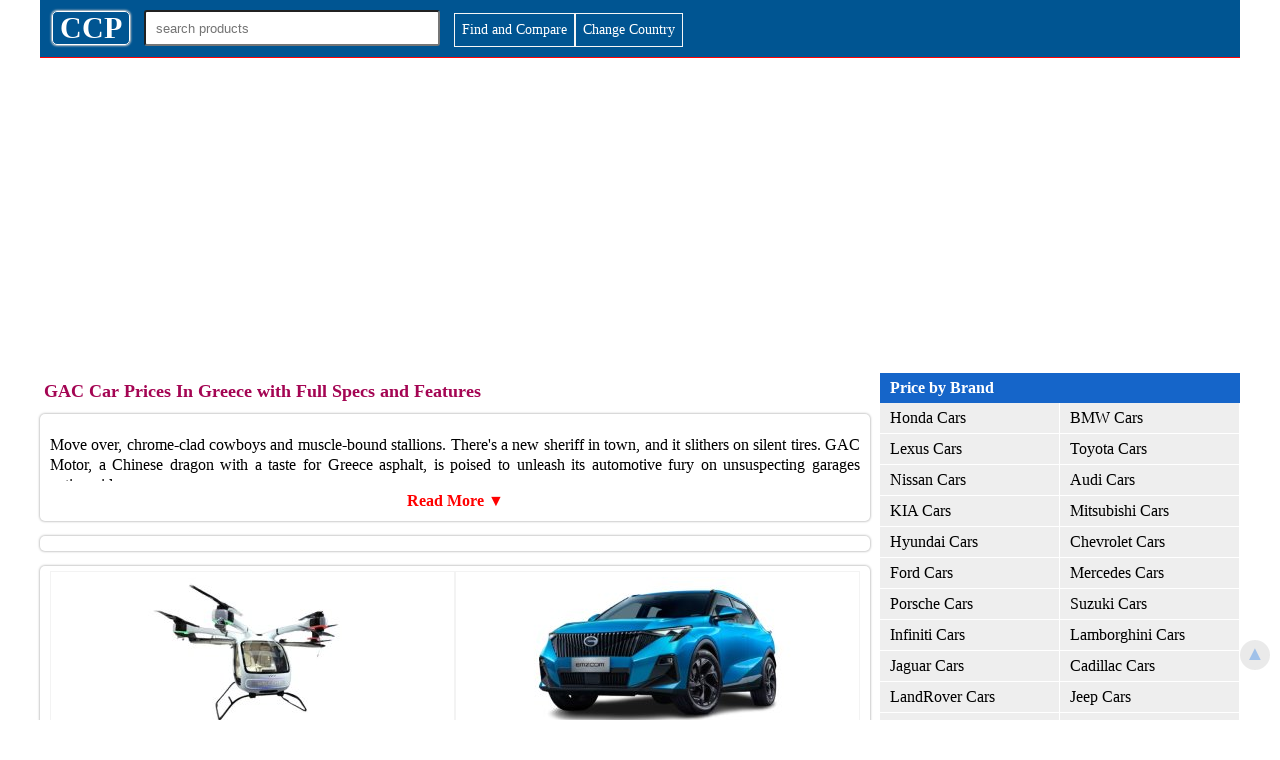

--- FILE ---
content_type: text/html; charset=UTF-8
request_url: https://www.ccarprice.com/gr/gac-car-prices-in-Greece-147
body_size: 46595
content:
<style>
body{margin: 0 auto;padding:0;font: 16px/20px Cambria, serif; height:auto;width:100%; max-width:1200px;border:0}
h1 {font: bold 20px/24px Cambria, serif;float: left;margin:5px 15px;}
h1.medium {font: bold 16px/20px Cambria, serif;float: left;margin:5px 15px;}
.top {width:100%; font: bold 18px/22px Cambria, serif;color: #a40553;margin: 7px 4px;}
h2 {
    font: bold 16px/24px Cambria, serif;
    text-align: left;
    padding: 5px;
    color: #a40553;
    margin: -5px 0 0 -0.5%;

    width: 102.7%;
}

h3 {
    font: bold 14px/18px Cambria, serif;
    text-align: left;
    padding: 0;
    color: #a40553;
    margin: -5px 0 -10px 0;

    width: 102.7%;
}

h2.top{background:#fff;padding:0 0 10px;margin:0 }

strong.b{float:left; font: bold 16px/20px Cambria, serif;text-align:left;padding: 5px 0 5px ;color:#a40553;margin:0; width:100%}

a{text-decoration:none;color:#3F3F3F;font-size:16px;font-weight:500}
a:hover{color:red;font-size:16px;font-weight:600}
.wrapper {width:100%;max-width:1200px;height:auto;margin:0 auto;}
.fix-menu {position:fixed;width:100%;max-width:1200px;top:0;height:90px;padding:0;z-index:999;background-color:#c40553}
#top-logo-cover{float: left;width:100%;padding:5px 0;max-width:1200px;border-bottom:1px solid red; background-color:#005592}
*{box-sizing: border-box;}
.logo-box{float:left;width:auto;height:auto;padding:6px 7px;border:1px solid #fff;margin:6px 0 0 1%;text-align:center;font-size:30px;color:#fff;font-weight:700;border-radius:5px;-moz-box-shadow: 0px 0px 2px 1px #ccc;-webkit-box-shadow: 0px 0px 2px 1px #ccc;box-shadow: 0px 0px 2px 1px #ccc;}

#ads{float:left; width:100%; height:auto; margin:10px 0 15px;padding:0}
#ads.side{margin:10 0 0;background-color:#f0f0f0;}
#ads.index-side{float:right;margin:10 0 0;background-color:#f0f0f0;width:19%}
#ads.top{margin:10 0 0;background-color:#f0f0f0;}

.search-cover {float: left;width: 300px;height: 40px;margin: 3px 1% 0;padding: 2px;}

#searchname{width:100%;height:100%;padding:0 10px; margin:0;border-radius:3px}
.resultserach{position:absolute;background:#ccc;width:295px;z-index:10}

#page{float:left; width:auto; height:auto;padding:0 10px 10px 0}
#page.main{width:70%;}
#page.index-main{width:80%;}

#page.main-footer{width:70%;}

#page.bot-dec {width:70%;font-size: 12px;text-align: center;margin-top: -20px;padding: 0 20px 0 0;}

#page.side{float:right; width:100%;padding:0;background: #f6f6f6;}
#page.footer{width:100%;text-align: center;padding: 20px 20px 10px;font-size: 12px;}
#page.copyright{width:100%;text-align: center;padding: 5px;font-size: 12px;background: #f6f6f6;}

.vertical-menu {width: 30%;float:right; background-color: #eee;}
.vertical-menu a {float:left; width:100%;color: black;display: inline;padding: 5px 10px;text-decoration: none;border-bottom:1px solid #fff;border-right:1px solid #fff}
.vertical-menu a:hover {background-color: red;color:#fff;font-weight:500}
.vertical-menu a.active {background-color: #4CAF50;color: white;}
#sub-brand-link{float: left;font-size:14px; width: 49.8%;margin: 1px 0.1%;padding:5px 15px;font-weight: 500;}

.mobile-toggle{float:left;width:auto; height:auto}

.heading{font: bold 16px/20px Cambria, serif;color: #fff;background-color:#1565c9; padding: 5px 10px;margin:0; width: 100%;float: left;text-align:left}

.heading-toggle{font: bold 16px/20px Cambria, serif;color: #fff;background-color:#ccc; padding: 5px 10px;margin:5px 0 0; width: 100%;float: left;text-align:left;display:none}

#viewmore {
    float: left;
    width: auto;
    padding: 6px 7px;
    color: #fff;
    font-weight: 500;
    text-align: right;
    border: 1px solid #f5f5f5;
    margin: 8px 0 5px;
    font-size:14px;
}

.cbike {
    float: left;
    width: auto;
    padding: 6px 7px;
    color: #fff;
    font-weight: 500;
    text-align: right;
    border: 1px solid #f5f5f5;
    margin: 8px 0 5px;
    font-size:14px;
    background: #e71a1a;
}

#viewmore:hover {color:red;background:#fff}


.sub-heading{font: bold 16px/20px Cambria, serif;color:#1565c9; padding: 5px 10px;margin:0; width: 100%;float: left;}

b{color:green}

strong{color:#555}

.sub-hd{font: bold 16px/20px Cambria, serif;color: #fff;background-color:#1565c9; padding: 5px 10px;margin:0; width: 100%;float: left;text-align:left}

#breadcrumb{float:left;margin:0 ;height:auto;width:100%;padding:0 0 10px 1%;font-size:12px}

#breadcrumb a{font-weight:300;font-size:12px;}

#thumb{height: auto;width:auto;max-width: 95%;margin-bottom:5px}

#thumb.noprice{max-height:250px;}

strong.product-link{font-weight:500;color:gray;line-height:20px}

/*show hide*/

.show {height:115px;float:left; overflow:hidden;}

#btnControl {
display:none;
}

#btnControl:checked + label > .show {
    width: 100%;
    height: auto;
}

#btnControl:checked + label > .hide {
    display:none;
}

.hide {background:#fff;color:red;width:100%;height:auto;float:left;margin:0;padding:10px;text-align:center;font-weight:700}

.close {color:red;width:100%;height:auto;float:left;text-align:center;margin:0;font-weight:700}


/*shoehide pro-des*/


.show5 {height:62px;float:left; overflow:hidden;}

#btnControl5 {
display:none;
}

#btnControl5:checked + label > .show5 {
    width: 100%;
    height: auto;
}

#btnControl5:checked + label > .hide5 {
    display:none;
}

.hide5 {background:#fff;color:red;width:100%;height:auto;float:left;margin:0;padding:10px 0 0;text-align:center;font-weight:700}

.close5 {color:red;width:100%;height:auto;float:left;text-align:center;margin:0;font-weight:700}




/*mobile menu1*/

.show1 {width: auto;height:auto;float:left;overflow:hidden;}

#btnControl1 {
display:none;
}

#btnControl1:checked + label > .show1 {
    width: auto;
    height: auto;
}

#btnControl1:checked + label > .hide1 {
    display:none;
}

.hide1 {display:none; background:#fff;color:red;width:100%;height:auto;float:left;margin:0;padding;px;text-align:center;}

.close1 {display: none;color:red;width:100%;height:auto;float:left;text-align:center;margin:0;}


/*end mobile menu1*/


/*country*/

.showc {width: auto;height:auto;float:left;overflow:hidden;}

#btnControlc {
display:none;
}

#btnControlc:checked + label > .showc {
    width: auto;
    height: auto;
}

#btnControlc:checked + label > .hidec {
    display:none;
}

.hidec {display:none; background:#fff;color:red;width:100%;height:auto;float:left;margin:0;padding;px;text-align:center;}

.closec {display: none;color:red;width:100%;height:auto;float:left;text-align:center;margin:0;}


/*end mobile menu1*/




/*mobile menu2*/

.show2 {width: auto;height:auto;float:left;overflow:hidden;}

#btnControl2 {
display:none;
}

#btnControl2:checked + label > .show2 {
    width: auto;
    height: auto;
}

#btnControl2:checked + label > .hide2 {
    display:none;
}

.hide2 {display:none; background:#fff;color:red;width:100%;height:auto;float:left;margin:0;padding;5px;text-align:center;}

.close2 {display: none;color:red;width:100%;height:auto;float:left;text-align:center;margin:0;}


/*end mobile menu1*/



/*mobile menu3*/

.show3 {width: auto;height:auto;float:left;overflow:hidden;}

#btnControl3 {
display:none;
}

#btnControl3:checked + label > .show3 {
    width: auto;
    height: auto;
}

#btnControl1:checked + label > .hide3 {
    display:none;
}

.hide3 {display:none; background:#fff;color:red;width:100%;height:auto;float:left;margin:0;padding;5px;text-align:center;}

.close3 {display: none;color:red;width:100%;height:auto;float:left;text-align:center;margin:0;}


/*end mobile menu1*/



span1{font-size:14px;width:100%;float:left;padding:10px 0;color:#555555}


#pbox{float:left; position:relative; width:25%; text-align:center;height:160px;box-sizing: border-box;padding: 5px 10px 10px;}
#pbox.cover:hover{-moz-box-shadow: 0px 0px 2px 1px #ccc; -webkit-box-shadow: 0px 0px 2px 1px #ccc;box-shadow: 0px 0px 2px 1px #ccc;}
#pbox.latest:hover{border:1px solid red;border-radius: 10px;}
#pbox.full{width:100%;}
#pbox.bottom-price-link{width:100%;height:auto;text-align:left;}
#pbox.listing {
    width: 50%;
    height: auto;
    border:1px solid #f3f3f3;
}
#pbox.listing:hover{border:1px solid red;border-radius: 10px;-moz-box-shadow: 0px 0px 2px 1px #ccc; -webkit-box-shadow: 0px 0px 2px 1px #ccc;box-shadow: 0px 0px 2px 1px #ccc;}

#pbox.cover {
    height: 250px;
    width: 50%;
    border: 1px solid #f3f3f3;

}
#pbox.image-detail{width:100%;height:auto;}

#pbox.detail-price{width:100%;height:auto;font: bold 20px/20px Cambria,;color:#1565c9;text-align: left;}

#pbox.latest-model{float:left;height:auto;width:60%;border-bottom:1px solid #ccc;text-align:left;padding: 5px 10px;}
#pbox.more-model{height:auto;width:60%;text-align:left;padding: 5px 10px;}
#pbox.latest-model-price{float:right; height:auto;width:40%;border-bottom:1px solid #ccc;text-align:left;padding: 5px 10px;line-height: 20.4px;}
#pbox.more-model-price{float:right; height:auto;width:40%;text-align:left;padding: 5px 10px;}
#pbox.more-price{float:left; height:auto;width:60%;text-align:left;padding: 5px 10px;}
.cover{float:left; width:100%; height:auto;text-align: left;}

#pbox.upcoming-model{height:auto;width:33.334%;border-bottom:1px solid #fff;border-right:1px solid #fff;text-align:left;padding: 5px 10px;}

#pbox.price-cover {width: 100%;height: auto;border: 0px solid #f5f5f5;margin: 5px 1% 10px 0;border-radius: 5px;-moz-box-shadow: 0px 0px 2px 1px #ccc; -webkit-box-shadow: 0px 0px 2px 1px #ccc;box-shadow: 0px 0px 2px 1px #ccc;}

#pbox.detail-cover {width: 99%;height: auto; margin: 5px 1% 10px 0;-moz-box-shadow: 0px 0px 2px 1px #ccc; -webkit-box-shadow: 0px 0px 2px 1px #ccc;box-shadow: 0px 0px 2px 1px #ccc;text-align:left;}

#clearfilter {
    float: left;
    width: 49%;
    height: auto;
    padding: 5px 1% 6px 0;
    background: #1565c9;
    color: #fff;
    cursor: pointer;
    margin: 15px 0 0 0;
    border: 2px solid #ccc;
}

.cn{width:49%;height:31px;margin: 16px 1% 7px 0;float:left}

.show-products{width: 49%;padding: 6px 1% 7px;float: right;margin:15px 0 5px;background: #1565c9;color: #fff;}

#pc {float:left;width:auto;height:auto;padding:10px;background:#f5f5f5;color:#1565c9;display:none}

span.hida{float:left;width:100%;height:auto;padding:1px;background:#f5f5f5;color:#1565c9;text-align:center}

#compareproducts {
    float: left;
    padding: 5px 20px;
    background: #f5f5f5;
    width: auto;
    border-radius: 3px;
    color: red;
    font-weight: 700;
    cursor: pointer;
    width:100%
}

.dropdown2 {
    float: left;
    width: 33%;
}

span.cb{float:right;font-weight: 700; color:red;background:#f5f5f5; border-radius:3px;padding:3px 10px 7px;border: 2px solid #ccc;}

.more-price-list-page{float: right;padding: 10px;width: 100%;text-align: right;color: red;font: bold 16px/24px Cambria, serif;}

.price{float:left;text-align: center;width: 100%;color: #1565c9;margin:50px 0 0 0}

.cat-tab{float:left;height: auto;width:auto;padding:7px 10px;margin:0;text-align:center;font-size:16px}

#images{float:left;width:100%;height:auto; margin:0;padding:0;border-radius:0;margin-bottom:5px}
#images.mobile-img-detail{width:auto; max-width:98%;max-height:500px;margin:15px auto 10px; float:none}

#productstabs{float:left;padding:0;width:100%;height:auto;margin:0;background:#f5f5f5;border-bottom:1px solid #ccc;}
.tabsclass{position: fixed;top:800px;right:-10px; padding:7px;font-size:16px;color:#ff0080;font-weight:700;}
.detail-link{float:left;width:auto;height:auto;margin:3px;padding:5px 1%;text-align:left;color:#0088bb;font-size:16px;font-weight:700}

.trhd{width:100%;height:auto;margin:5px 0;padding:5px 1%;font-weight:700;float:left;border-bottom:1px solid #ccc;color:#1d1d1d;margin:3px 0;background:#f5f5f5;text-transform:capitalize}
.tr{width:100%;height:auto;float:left;border-top:1px solid #ccc;margin:-3px 0 0 0;padding:0 1%;}
.td{width:25%;height:auto;margin:0;padding:2px 0 4px;float:left;color:#0088bb;font-weight:700;margin:3px 0;text-transform: capitalize}
.td2{width:73%;height:auto;margin:0;padding:2px 0 4px;float:right;margin:3px 0}

span.menu {display:none;float:right;font-size:26px;color:#fff; width:auto;height:auto;padding:5px;margin:-1px -5px 0 0;border:3px solid #ccc}

.social-widget{width:99%;float: left; margin: 10px 0 0 0.5%;}

ul.beardcrumb{float:left;list-style:none;margin:0 0 0 -20px}
li.beardcrumb{float:left;padding:0 15px 0 0;}

li.com-select{float:left;width:100%}

span.bottom-link{float:left;padding:5px 10px ;margin:0 0 10px; background-color:#ccc;border:1px solid #fff;width:25%}

@media (max-width:800px){


#page.main{width:60%;}

#page.index-main{width:100%;padding:0 10px}

#page.main-footer{width:100%;padding:0 10px}

#page.bot-dec {width:100%;margin-top:10px;padding:0 10px}

#ads.index-side{width:100%;padding:0 10px}

.vertical-menu {width: 40%;}

#pbox{width:50%;}


}

@media (max-width:600px){

#pbox.cover{width:96%; margin:0 2%;}


.top {font: bold 14px/18px Cambria, serif;}

.show {height:90px;float:left; overflow:hidden;}

#btnControl {
display:none;
}

#btnControl:checked + label > .show {
    width: 100%;
    height: auto;
}

#btnControl:checked + label > .hide {
    display:none;
}

.hide {background:#fff;color:red;width:100%;height:auto;float:left;margin:0;padding;10px;text-align:center;}

.close {color:red;width:100%;height:auto;float:left;text-align:center;margin:0;}






/*mobile menu1*/

.show1 {width: auto;height:30px;float:left;overflow:hidden;}

#btnControl1 {
display:none;
}

#btnControl1:checked + label > .show1 {
    width: auto;
    height: auto;
}

#btnControl1:checked + label > .hide1 {
    display:none;
}

.hide1 {display:block;background:#fff;color:red;width:100%;height:auto;float:left;margin:-30px 0 10px;padding:10px;text-align:center;}

.close1 {display:block; color:red;width:100%;height:auto;float:left;text-align:center;margin:0;padding:30px;}


/*end mobile menu*/


/*mobile menu2*/

.show2 {width: auto;height:30px;float:left;overflow:hidden;}

#btnControl2 {
display:none;
}

#btnControl2:checked + label > .show2 {
    width: auto;
    height: auto;
}

#btnControl2:checked + label > .hide2 {
    display:none;
}

.hide2 {display:block;background:#fff;color:red;width:100%;height:auto;float:left;margin:-30px 0 10px;padding:10px;text-align:center;}

.close2 {display:block; color:red;width:100%;height:auto;float:left;text-align:center;margin:0;padding:10px;}


/*end mobile menu*/


/*mobile menu3*/

.show3 {width: auto;height:30px;float:left;overflow:hidden;}

#btnControl3 {
display:none;
}

#btnControl3:checked + label > .show3 {
    width: auto;
    height: auto;
}

#btnControl3:checked + label > .hide3 {
    display:none;
}

.hide3 {display:block;background:#fff;color:red;width:100%;height:auto;float:left;margin:-30px 0 10px;padding:10px;text-align:center;}

.close3 {display:block; color:red;width:100%;height:auto;float:left;text-align:center;margin:0;padding:10px;}


/*end mobile menu*/

h2 {font: bold 14px/20px Cambria, serif;}

li.com-select{float:left;width:100%}

span.bottom-link{width:50%}

h1.medium {font: bold 14px/18px Cambria, serif;float: left;margin:5px 15px;}

h1 {font: bold 14px/18px Cambria, serif;margin: 5px;}

#sub-brand-link{float: left;width: 99.8%;padding:10px;}

.heading-toggle{display:block;}

#page.main{width:100%;padding:0 10px}

.vertical-menu {width: 100%;padding:0 10px}

#pbox.upcoming-model{width:50%;}

#pbox.image-detail{width:100%;height:auto;}

.search-cover{float:right;width:76%;height:31px;padding:0; margin:4px 2%}
.resultserach{width:196px;}

.mobile-toggle{position:fixed; float:left;width:300px; top:5px; height:40px;left:-250px; overflow:hidden;background:#fff;z-index:999}

.mobile-toggle:hover{width:300px; height:100%;left:0; overflow:scroll;background:#f5f5f5; border:1px solid red}

.logo-box{margin-left:2%;padding:3px 2%;font-size:20px; border-radius:0;background:#f5f5f5;color:#1565c9}

.heading{font: bold 14px/18px Cambria, serif;color: red;padding: 10px;margin:0; width: 100%;background:#fff;float: left;text-align:center}

span.menu {display:block;}



/*country*/

.showc {height:200px;}

#btnControlc {
display:none;
}

#btnControlc:checked + label > .showc {
    width: auto;
    height: auto;
}

#btnControlc:checked + label > .hidec {
    display:none;
}

.hidec {display:block; background:#fff;color:red;width:100%;height:auto;float:left;margin:0;padding;px;text-align:center;}

.closec {display: block;color:red;width:100%;height:auto;float:left;text-align:center;margin:0;}

.dropdown dd ul {
    
    width: 96%;
    max-height: 300px;
    padding: 10px 5px;
    float: left;
    margin:0 2%;
    text-align:left;
}


#viewmore {

    width: 46%;
    margin:10px  2% 0px;
    background:#fff;
    color:red;
    padding:5px 5px 4px;
    text-align:center;
}

.cbike {

    width: 96%;
    margin:10px  2% 0px;
    padding:5px 5px 4px;
    text-align:center;
}




}
</style>
<!doctype html>
<html lang="en">
<head>
<title>GAC Car Prices In Greece - New GAC Car Models 2025 - 2026 - CCP GR</title>
<meta name="description" content="GAC Car Prices in Greece - Check Latest and Best GAC Car Models 2025, 2026 with Specification, Features and GAC Car Rate List for in Greece">
<meta charset="UTF-8">
<meta name="viewport" content="width=device-width, initial-scale=1">
<meta property="og:title" content="GAC Car Prices In Greece - New GAC Car Models 2025 - 2026 - CCP GR">
<meta property="og:description" content="GAC Car Prices in Greece - Check Latest and Best GAC Car Models 2025, 2026 with Specification, Features and GAC Car Rate List for in Greece">
<meta property="og:site_name" content="CcarPrice">
<meta property="og:type" content="website">
<meta property="og:url" content="https://www.ccarprice.com/gr/gac-car-prices-in-Greece-147">
<meta property="og:country-name" content="gr">
<meta name="twitter:card" content="summary">
<meta name="twitter:site" content="@ccarprice">
<meta name="twitter:title" content="GAC Car Prices In Greece - New GAC Car Models 2025 - 2026 - CCP GR">
<meta name="twitter:description" content="GAC Car Prices in Greece - Check Latest and Best GAC Car Models 2025, 2026 with Specification, Features and GAC Car Rate List for in Greece">
<link rel="canonical" href="https://www.ccarprice.com/gr/gac-car-prices-in-Greece-147">

<!-- Favicons -->
<link rel="apple-touch-icon" sizes="57x57" href="/apple-icon-57x57.png">
<link rel="apple-touch-icon" sizes="60x60" href="/apple-icon-60x60.png">
<link rel="apple-touch-icon" sizes="72x72" href="/apple-icon-72x72.png">
<link rel="apple-touch-icon" sizes="76x76" href="/apple-icon-76x76.png">
<link rel="apple-touch-icon" sizes="114x114" href="/apple-icon-114x114.png">
<link rel="apple-touch-icon" sizes="120x120" href="/apple-icon-120x120.png">
<link rel="apple-touch-icon" sizes="144x144" href="/apple-icon-144x144.png">
<link rel="apple-touch-icon" sizes="152x152" href="/apple-icon-152x152.png">
<link rel="apple-touch-icon" sizes="180x180" href="/apple-icon-180x180.png">
<link rel="icon" type="image/png" sizes="192x192" href="/android-icon-192x192.png">
<link rel="icon" type="image/png" sizes="32x32" href="/favicon-32x32.png">
<link rel="icon" type="image/png" sizes="96x96" href="/favicon-96x96.png">
<link rel="icon" type="image/png" sizes="16x16" href="/favicon-16x16.png">
<link rel="manifest" href="/manifest.json">
<meta name="msapplication-TileColor" content="#ffffff">
<meta name="msapplication-TileImage" content="/ms-icon-144x144.png">
<meta name="theme-color" content="yellow">

<!-- Ads and Analytics -->
<script async src="//pagead2.googlesyndication.com/pagead/js/adsbygoogle.js" type="e16004fb4de714acba5253d1-text/javascript"></script>
<script type="e16004fb4de714acba5253d1-text/javascript">
    (adsbygoogle = window.adsbygoogle || []).push({
        google_ad_client: "ca-pub-6152120620428066",
        enable_page_level_ads: true
    });
</script>

<!-- Google tag (gtag.js) -->
<script async src="https://www.googletagmanager.com/gtag/js?id=G-TZ7THV12F2" type="e16004fb4de714acba5253d1-text/javascript"></script>
<script type="e16004fb4de714acba5253d1-text/javascript">
    window.dataLayer = window.dataLayer || [];
    function gtag(){dataLayer.push(arguments);}
    gtag('js', new Date());
    gtag('config', 'G-TZ7THV12F2');
</script>
</head>

<body>
<header>
    <div itemscope itemtype="http://schema.org/Organization">
        <meta itemprop="name" content="C Car Price">
        <meta itemprop="url" content="https://www.ccarprice.com/">
        <meta itemprop="sameAs" content="https://www.facebook.com/ccarprice/">
    </div>
    
    <div itemscope itemtype="http://schema.org/WebSite">
        <meta itemprop="name" content="ccarprice">
        <meta itemprop="url" content="https://www.ccarprice.com/">
    </div>

    <div class="wrapper">
        <div id="top-logo-cover">
                        <a href="https://ccarprice.com/gr/" title="Car Prices - Greece">
                <div class="logo-box">CCP</div>
            </a>

            <!-- Search -->
            <div class="search-cover">
                <input type="text" class="serachbox" id="searchname" placeholder="search products">
                <div id="resultserach" class="resultserach" style="z-index-5"></div>
            </div>

                        
            <a href="https://ccarprice.com/gr/advance-search.php">
                <div id="viewmore" data-file-name="mobile-prices.php">Find and Compare</div>
            </a>
            
            <a href="https://ccarprice.com/" title="Car Prices">
                <div id="viewmore">Change Country</div>
            </a>
            
            
        </div>
    </div>
</header>

<div class="wrapper">
    <div class="article-wrapper">
        <div id="breadcrumb">
                    </div>
<div id="ads" style="width:100%;height:300px">
 <script async src="//pagead2.googlesyndication.com/pagead/js/adsbygoogle.js" type="e16004fb4de714acba5253d1-text/javascript"></script>
    <!-- Responsive57 -->
    <ins class="adsbygoogle"
         style="display:block"
         data-ad-client="ca-pub-6152120620428066"
         data-ad-slot="7316378837"
         data-ad-format="auto"></ins>
    <script type="e16004fb4de714acba5253d1-text/javascript">
        (adsbygoogle = window.adsbygoogle || []).push({});
    </script> 
                </div>
                    <div class="vertical-menu">
                
                
                <!-- Mobile menu -->
                <style>
    a.brnd {float:left; width:50%; }
</style>


<input type="checkbox" id="btnControl1"/>
<label class="btn" for="btnControl1">
<div class="show1">

<div class="heading">Price by Brand</div>

         
           <a class="brnd" href="https://ccarprice.com/gr/honda-car-prices-in-Greece-1" title="Honda Car Prices in Greece">Honda Cars</a>
               <a class="brnd" href="https://ccarprice.com/gr/bmw-car-prices-in-Greece-2" title="Honda Car Prices in Greece">BMW Cars</a>
               <a class="brnd" href="https://ccarprice.com/gr/lexus-car-prices-in-Greece-3" title="Honda Car Prices in Greece">Lexus Cars</a>
               <a class="brnd" href="https://ccarprice.com/gr/toyota-car-prices-in-Greece-4" title="Honda Car Prices in Greece">Toyota Cars</a>
               <a class="brnd" href="https://ccarprice.com/gr/nissan-car-prices-in-Greece-5" title="Honda Car Prices in Greece">Nissan Cars</a>
               <a class="brnd" href="https://ccarprice.com/gr/audi-car-prices-in-Greece-6" title="Honda Car Prices in Greece">Audi Cars</a>
               <a class="brnd" href="https://ccarprice.com/gr/kia-car-prices-in-Greece-7" title="Honda Car Prices in Greece">KIA Cars</a>
               <a class="brnd" href="https://ccarprice.com/gr/mitsubishi-car-prices-in-Greece-8" title="Honda Car Prices in Greece">Mitsubishi Cars</a>
               <a class="brnd" href="https://ccarprice.com/gr/hyundai-car-prices-in-Greece-9" title="Honda Car Prices in Greece">Hyundai Cars</a>
               <a class="brnd" href="https://ccarprice.com/gr/chevrolet-car-prices-in-Greece-10" title="Honda Car Prices in Greece">Chevrolet Cars</a>
               <a class="brnd" href="https://ccarprice.com/gr/ford-car-prices-in-Greece-102" title="Honda Car Prices in Greece">Ford Cars</a>
               <a class="brnd" href="https://ccarprice.com/gr/mercedes-car-prices-in-Greece-103" title="Honda Car Prices in Greece">Mercedes Cars</a>
               <a class="brnd" href="https://ccarprice.com/gr/porsche-car-prices-in-Greece-104" title="Honda Car Prices in Greece">Porsche Cars</a>
               <a class="brnd" href="https://ccarprice.com/gr/suzuki-car-prices-in-Greece-105" title="Honda Car Prices in Greece">Suzuki Cars</a>
               <a class="brnd" href="https://ccarprice.com/gr/infiniti-car-prices-in-Greece-106" title="Honda Car Prices in Greece">Infiniti Cars</a>
               <a class="brnd" href="https://ccarprice.com/gr/lamborghini-car-prices-in-Greece-107" title="Honda Car Prices in Greece">Lamborghini Cars</a>
               <a class="brnd" href="https://ccarprice.com/gr/jaguar-car-prices-in-Greece-108" title="Honda Car Prices in Greece">Jaguar Cars</a>
               <a class="brnd" href="https://ccarprice.com/gr/cadillac-car-prices-in-Greece-109" title="Honda Car Prices in Greece">Cadillac Cars</a>
               <a class="brnd" href="https://ccarprice.com/gr/landrover-car-prices-in-Greece-110" title="Honda Car Prices in Greece">LandRover Cars</a>
               <a class="brnd" href="https://ccarprice.com/gr/jeep-car-prices-in-Greece-111" title="Honda Car Prices in Greece">Jeep Cars</a>
               <a class="brnd" href="https://ccarprice.com/gr/renault-car-prices-in-Greece-112" title="Honda Car Prices in Greece">Renault Cars</a>
               <a class="brnd" href="https://ccarprice.com/gr/gmc-car-prices-in-Greece-113" title="Honda Car Prices in Greece">GMC Cars</a>
               <a class="brnd" href="https://ccarprice.com/gr/volkswagen-car-prices-in-Greece-114" title="Honda Car Prices in Greece">Volkswagen Cars</a>
               <a class="brnd" href="https://ccarprice.com/gr/maserati-car-prices-in-Greece-115" title="Honda Car Prices in Greece">Maserati Cars</a>
               <a class="brnd" href="https://ccarprice.com/gr/peugeot-car-prices-in-Greece-116" title="Honda Car Prices in Greece">Peugeot Cars</a>
               <a class="brnd" href="https://ccarprice.com/gr/subaru-car-prices-in-Greece-117" title="Honda Car Prices in Greece">Subaru Cars</a>
               <a class="brnd" href="https://ccarprice.com/gr/dodge-car-prices-in-Greece-118" title="Honda Car Prices in Greece">Dodge Cars</a>
               <a class="brnd" href="https://ccarprice.com/gr/mazda-car-prices-in-Greece-119" title="Honda Car Prices in Greece">Mazda Cars</a>
               <a class="brnd" href="https://ccarprice.com/gr/chrysler-car-prices-in-Greece-120" title="Honda Car Prices in Greece">Chrysler Cars</a>
               <a class="brnd" href="https://ccarprice.com/gr/mini-car-prices-in-Greece-121" title="Honda Car Prices in Greece">MINI Cars</a>
               <a class="brnd" href="https://ccarprice.com/gr/astonmartin-car-prices-in-Greece-122" title="Honda Car Prices in Greece">AstonMartin Cars</a>
               <a class="brnd" href="https://ccarprice.com/gr/opel-car-prices-in-Greece-123" title="Honda Car Prices in Greece">Opel Cars</a>
               <a class="brnd" href="https://ccarprice.com/gr/ferrari-car-prices-in-Greece-124" title="Honda Car Prices in Greece">Ferrari Cars</a>
               <a class="brnd" href="https://ccarprice.com/gr/bentley-car-prices-in-Greece-125" title="Honda Car Prices in Greece">Bentley Cars</a>
               <a class="brnd" href="https://ccarprice.com/gr/lincoln-car-prices-in-Greece-126" title="Honda Car Prices in Greece">Lincoln Cars</a>
               <a class="brnd" href="https://ccarprice.com/gr/mclaren-car-prices-in-Greece-127" title="Honda Car Prices in Greece">Mclaren Cars</a>
               <a class="brnd" href="https://ccarprice.com/gr/rollsroyce-car-prices-in-Greece-128" title="Honda Car Prices in Greece">RollsRoyce Cars</a>
               <a class="brnd" href="https://ccarprice.com/gr/citroen-car-prices-in-Greece-129" title="Honda Car Prices in Greece">Citroen Cars</a>
               <a class="brnd" href="https://ccarprice.com/gr/skoda-car-prices-in-Greece-130" title="Honda Car Prices in Greece">Skoda Cars</a>
               <a class="brnd" href="https://ccarprice.com/gr/ssangyong-car-prices-in-Greece-131" title="Honda Car Prices in Greece">SSangYong Cars</a>
               <a class="brnd" href="https://ccarprice.com/gr/volvo-car-prices-in-Greece-132" title="Honda Car Prices in Greece">Volvo Cars</a>
               <a class="brnd" href="https://ccarprice.com/gr/chery-car-prices-in-Greece-133" title="Honda Car Prices in Greece">Chery Cars</a>
               <a class="brnd" href="https://ccarprice.com/gr/jac-car-prices-in-Greece-134" title="Honda Car Prices in Greece">JAC Cars</a>
               <a class="brnd" href="https://ccarprice.com/gr/alfaromeo-car-prices-in-Greece-135" title="Honda Car Prices in Greece">AlfaRomeo Cars</a>
               <a class="brnd" href="https://ccarprice.com/gr/bugatti-car-prices-in-Greece-136" title="Honda Car Prices in Greece">Bugatti Cars</a>
               <a class="brnd" href="https://ccarprice.com/gr/daihatsu-car-prices-in-Greece-138" title="Honda Car Prices in Greece">Daihatsu Cars</a>
               <a class="brnd" href="https://ccarprice.com/gr/geely-car-prices-in-Greece-139" title="Honda Car Prices in Greece">Geely Cars</a>
               <a class="brnd" href="https://ccarprice.com/gr/haval-car-prices-in-Greece-140" title="Honda Car Prices in Greece">Haval Cars</a>
               <a class="brnd" href="https://ccarprice.com/gr/mg-car-prices-in-Greece-141" title="Honda Car Prices in Greece">MG Cars</a>
               <a class="brnd" href="https://ccarprice.com/gr/changan-car-prices-in-Greece-142" title="Honda Car Prices in Greece">Changan Cars</a>
               <a class="brnd" href="https://ccarprice.com/gr/fiat-car-prices-in-Greece-143" title="Honda Car Prices in Greece">Fiat Cars</a>
               <a class="brnd" href="https://ccarprice.com/gr/seat-car-prices-in-Greece-144" title="Honda Car Prices in Greece">Seat Cars</a>
               <a class="brnd" href="https://ccarprice.com/gr/baic-car-prices-in-Greece-145" title="Honda Car Prices in Greece">BAIC Cars</a>
               <a class="brnd" href="https://ccarprice.com/gr/gac-car-prices-in-Greece-147" title="Honda Car Prices in Greece">GAC Cars</a>
               <a class="brnd" href="https://ccarprice.com/gr/acura-car-prices-in-Greece-149" title="Honda Car Prices in Greece">Acura Cars</a>
               <a class="brnd" href="https://ccarprice.com/gr/proton-car-prices-in-Greece-152" title="Honda Car Prices in Greece">Proton Cars</a>
               <a class="brnd" href="https://ccarprice.com/gr/genesis-car-prices-in-Greece-153" title="Honda Car Prices in Greece">Genesis Cars</a>
               <a class="brnd" href="https://ccarprice.com/gr/pagani-car-prices-in-Greece-154" title="Honda Car Prices in Greece">Pagani Cars</a>
               <a class="brnd" href="https://ccarprice.com/gr/pininfarina-car-prices-in-Greece-155" title="Honda Car Prices in Greece">Pininfarina Cars</a>
               <a class="brnd" href="https://ccarprice.com/gr/tesla-car-prices-in-Greece-157" title="Honda Car Prices in Greece">Tesla Cars</a>
               <a class="brnd" href="https://ccarprice.com/gr/buick-car-prices-in-Greece-158" title="Honda Car Prices in Greece">Buick Cars</a>
               <a class="brnd" href="https://ccarprice.com/gr/rimac-car-prices-in-Greece-159" title="Honda Car Prices in Greece">Rimac Cars</a>
               <a class="brnd" href="https://ccarprice.com/gr/lotus-car-prices-in-Greece-160" title="Honda Car Prices in Greece">Lotus Cars</a>
               <a class="brnd" href="https://ccarprice.com/gr/koenigsegg-car-prices-in-Greece-161" title="Honda Car Prices in Greece">Koenigsegg Cars</a>
               <a class="brnd" href="https://ccarprice.com/gr/rivian-car-prices-in-Greece-165" title="Honda Car Prices in Greece">Rivian Cars</a>
               <a class="brnd" href="https://ccarprice.com/gr/bollinger-car-prices-in-Greece-166" title="Honda Car Prices in Greece">Bollinger Cars</a>
               <a class="brnd" href="https://ccarprice.com/gr/polestar-car-prices-in-Greece-168" title="Honda Car Prices in Greece">Polestar Cars</a>
               <a class="brnd" href="https://ccarprice.com/gr/ram-car-prices-in-Greece-169" title="Honda Car Prices in Greece">Ram Cars</a>
               <a class="brnd" href="https://ccarprice.com/gr/fisker-car-prices-in-Greece-170" title="Honda Car Prices in Greece">Fisker Cars</a>
               <a class="brnd" href="https://ccarprice.com/gr/byd-car-prices-in-Greece-171" title="Honda Car Prices in Greece">BYD Cars</a>
               <a class="brnd" href="https://ccarprice.com/gr/tata-car-prices-in-Greece-172" title="Honda Car Prices in Greece">Tata Cars</a>
               <a class="brnd" href="https://ccarprice.com/gr/isuzu-car-prices-in-Greece-173" title="Honda Car Prices in Greece">Isuzu Cars</a>
               <a class="brnd" href="https://ccarprice.com/gr/mahindra-car-prices-in-Greece-174" title="Honda Car Prices in Greece">Mahindra Cars</a>
               <a class="brnd" href="https://ccarprice.com/gr/hennessey-car-prices-in-Greece-176" title="Honda Car Prices in Greece">Hennessey Cars</a>
               <a class="brnd" href="https://ccarprice.com/gr/vinfast-car-prices-in-Greece-178" title="Honda Car Prices in Greece">VinFast Cars</a>
               <a class="brnd" href="https://ccarprice.com/gr/karma-car-prices-in-Greece-179" title="Honda Car Prices in Greece">Karma Cars</a>
               <a class="brnd" href="https://ccarprice.com/gr/nio-car-prices-in-Greece-185" title="Honda Car Prices in Greece">NIO Cars</a>
               <a class="brnd" href="https://ccarprice.com/gr/cupra-car-prices-in-Greece-186" title="Honda Car Prices in Greece">Cupra Cars</a>
               <a class="brnd" href="https://ccarprice.com/gr/ora-car-prices-in-Greece-187" title="Honda Car Prices in Greece">Ora Cars</a>
               <a class="brnd" href="https://ccarprice.com/gr/xpeng-car-prices-in-Greece-193" title="Honda Car Prices in Greece">Xpeng Cars</a>
               <a class="brnd" href="https://ccarprice.com/gr/smart-car-prices-in-Greece-204" title="Honda Car Prices in Greece">Smart Cars</a>
               <a class="brnd" href="https://ccarprice.com/gr/marutisuzuki-car-prices-in-Greece-205" title="Honda Car Prices in Greece">MarutiSuzuki Cars</a>
               <a class="brnd" href="https://ccarprice.com/gr/dfsk-car-prices-in-Greece-206" title="Honda Car Prices in Greece">DFSK Cars</a>
               <a class="brnd" href="https://ccarprice.com/gr/dacia-car-prices-in-Greece-207" title="Honda Car Prices in Greece">Dacia Cars</a>
               <a class="brnd" href="https://ccarprice.com/gr/datsun-car-prices-in-Greece-208" title="Honda Car Prices in Greece">Datsun Cars</a>
               <a class="brnd" href="https://ccarprice.com/gr/lucid-car-prices-in-Greece-210" title="Honda Car Prices in Greece">Lucid Cars</a>
               <a class="brnd" href="https://ccarprice.com/gr/scout-car-prices-in-Greece-214" title="Honda Car Prices in Greece">Scout Cars</a>
               <a class="brnd" href="https://ccarprice.com/gr/xiaomi-car-prices-in-Greece-215" title="Honda Car Prices in Greece">Xiaomi Cars</a>
    

<div class="close1">Hide &#9650;</div>

</div>

<div class="hide1">Search by brands &#9660;</div>

</label>



<input type="checkbox" id="btnControl2"/>
<label class="btn" for="btnControl2">
<div class="show2">


<div class="heading">Find by Price</div>
<a href="https://ccarprice.com/gr/greece-prices-grc-25000001-to-grc-9999999.php"> € 25000000 Plus </a>

<a href="https://ccarprice.com/gr/greece-prices-grc-20000001-to-grc-25000000.php"> € 20000000  to 25000000  </a>

<a href="https://ccarprice.com/gr/greece-prices-grc-15000001-to-grc-20000000.php"> € 15000000  to 20000000 </a>

<a href="https://ccarprice.com/gr/greece-prices-grc-10000001-to-grc-15000000.php"> € 10000000  to 15000000 </a>

<a href="https://ccarprice.com/gr/greece-prices-grc-5000001-to-grc-10000000.php"> € 5000000  to 10000000 </a>

<a href="https://ccarprice.com/gr/greece-prices-grc-3000001-to-grc-5000000.php"> € 3000000  to 5000000 </a>

<a href="https://ccarprice.com/gr/greece-prices-grc-1-to-grc-3000000.php"> Under € 3000000 </a>


<div class="close2">Hide &#9650;</div>

</div>

<div class="hide2">Search by Price &#9660;</div>

</label>


<!--filters-->

<input type="checkbox" id="btnControl3"/>
<label class="btn" for="btnControl3">
<div class="show3">


<b style="width:100%; float:left;padding:10px;color:red">Features</b>

<a href="https://ccarprice.com/gr/automatic-car-price-in-Greece-57.php" title="Automatic Car Prices in Greece">Automatic Cars</a>
<a href="https://ccarprice.com/gr/manual-car-price-in-Greece-58.php" title="Manual Car Prices in Greece">Manual Cars</a>
<a href="https://ccarprice.com/gr/cvt-car-price-in-Greece-59.php" title="CVT Car Prices in Greece">CVT Cars</a>
<a href="https://ccarprice.com/gr/front-wheel-drive-car-price-in-Greece-60.php" title="Front Wheel Drive Car Prices in Greece">Front Wheel Drive Cars</a>
<a href="https://ccarprice.com/gr/rear-wheel-drive-car-price-in-Greece-61.php" title="Rear Wheel Drive Car Prices in Greece">Rear Wheel Drive Cars</a>
<a href="https://ccarprice.com/gr/four-wheel-drive-car-price-in-Greece-62.php" title="Four Wheel Drive Car Prices in Greece">Four Wheel Drive Cars</a>

<b style="width:100%; float:left;padding:10px;color:red">Introduction Year</b>
<a href="https://ccarprice.com/gr/2026-model-car-price-in-Greece-89.php" title="2026 Model Car Prices in Greece">2026 Model Cars</a>
<a href="https://ccarprice.com/gr/2025-model-car-price-in-Greece-88.php" title="2025 Model Car Prices in Greece">2025 Model Cars</a>
<a href="https://ccarprice.com/gr/2024-model-car-price-in-Greece-87.php" title="2024 Model Car Prices in Greece">2024 Model Cars</a>
<a href="https://ccarprice.com/gr/2023-model-car-price-in-Greece-86.php" title="2023 Model Car Prices in Greece">2023 Model Cars</a>

<a href="https://ccarprice.com/gr/2022-model-car-price-in-Greece-70.php" title="2022 Model Car Prices in Greece">2022 Model Cars</a>

<a href="https://ccarprice.com/gr/2021-model-car-price-in-Greece-53.php" title="2021 Model Car Prices in Greece">2021 Model Cars</a>

<a href="https://ccarprice.com/gr/2020-model-car-price-in-Greece-51.php" title="2020 Model Car Prices in Greece">2020 Model Cars</a>

<b style="width:100%; float:left;padding:10px;color:red">Fuel Type</b>

<a href="https://ccarprice.com/gr/electric-car-price-in-Greece-56.php" title="Electric Car Prices in Greece">Electric Cars</a>
<a href="https://ccarprice.com/gr/hybrid-car-price-in-Greece-66.php" title="Hybrid Car Prices in Greece">Hybrid Cars</a>
<a href="https://ccarprice.com/gr/plug-in-hybrid-car-price-in-Greece-54.php" title="Plug In Hybrid Car Prices in Greece">Plug In Hybrid Cars</a>
<a href="https://ccarprice.com/gr/gasoline-car-price-in-Greece-48.php" title="Gasoline Car Prices in Greece">Gasoline Cars</a>
<a href="https://ccarprice.com/gr/petrol-car-price-in-Greece-42.php" title="Petrol Car Prices in Greece">Petrol Cars</a>
<a href="https://ccarprice.com/gr/diesel-car-price-in-Greece-43.php" title="Diesel Car Prices in Greece">Diesel Cars</a>

<b style="width:100%; float:left;padding:10px;color:red">Body Style</b>


<a href="https://ccarprice.com/gr/sedan-car-price-in-Greece-10.php" title="Sedan Car Prices in Greece">Sedan Cars</a>
<a href="https://ccarprice.com/gr/suv-car-price-in-Greece-11.php" title="SUV Car Prices in Greece">SUV Cars</a>
<a href="https://ccarprice.com/gr/hatchback-car-price-in-Greece-18.php" title="Hatchback Car Prices in Greece">Hatchback Cars</a>
<a href="https://ccarprice.com/gr/convertible-car-price-in-Greece-20.php" title="Convertible Car Prices in Greece">Convertible Cars</a>
<a href="https://ccarprice.com/gr/coupe-car-price-in-Greece-17.php" title="Coupe Car Prices in Greece">Coupe Cars</a>
<a href="https://ccarprice.com/gr/wagon-car-price-in-Greece-19.php" title="Wagon Car Prices in Greece">Wagon Cars</a>
<a href="https://ccarprice.com/gr/luxury-car-price-in-Greece-12.php" title="Luxury Car Prices in Greece">Luxury Cars</a>
<a href="https://ccarprice.com/gr/sports-car-price-in-Greece-49.php" title="Sports Car Prices in Greece">Sports Cars</a>
<a href="https://ccarprice.com/gr/supercar-car-price-in-Greece-65.php" title="Supercar Car Prices in Greece">Supercar Cars</a>
<a href="https://ccarprice.com/gr/van/minivan-car-price-in-Greece-14.php" title="Van/Minivan Car Prices in Greece">Van/Minivan Cars</a>
<a href="https://ccarprice.com/gr/family-car-price-in-Greece-64.php" title="Family Car Prices in Greece">Family Cars</a>
<a href="https://ccarprice.com/gr/small-car-price-in-Greece-52.php" title="small Car Prices in Greece">small Cars</a>

<div class="close3">Hide &#9650;</div>
</div>

<div class="hide3">Search by Filters &#9660;</div>

</label>

</div>
</div>

            </div>
        </div>

<div id="page" class="main">
    <h1 class="top">GAC Car Prices In Greece with Full Specs and Features</h1>
    <div id="pbox" class="price-cover">
        <input type="checkbox" id="btnControl5" />
        <label class="btn" for="btnControl5">
            <div class="show5">
                <!-- allow HTML (from your backend editor) -->
<p style="text-align: justify;" dir="ltr"><span>Move over, chrome-clad cowboys and muscle-bound stallions. There's a new sheriff in town, and it slithers on silent tires. GAC Motor, a Chinese dragon with a taste for Greece asphalt, is poised to unleash its automotive fury on unsuspecting garages nationwide.</span></p>
<p style="text-align: justify;" dir="ltr"><span>This ain't your grandpa's import brand, coughing out fumes and sputtering its way down the highway. GAC is a high-tech chameleon, blending affordability with unexpected luxury and a tech arsenal that'd make James Bond drool. Think of it as a fortune cookie with a surprise filling of innovation &ndash; you crack it open expecting bland proverbs, but instead get a blueprint for the future of driving.</span></p>
<p style="text-align: justify;" dir="ltr"><span>Here's the beauty of GAC: they weren't born under a dusty assembly line, cranking out the same old gas guzzlers. No, they emerged from the digital chrysalis in 2008, fluent in the language of cutting-edge. Their cars are rolling sanctuaries of tech wizardry, with entertainment systems more dazzling than a Vegas magic show and driver-assistance features that'll have you questioning if steering wheels are even necessary anymore.</span></p>
<p style="text-align: justify;" dir="ltr"><span>But GAC isn't just about bells and whistles. They're playing chess, not checkers, by forging alliances with automotive royalty like Toyota and Fiat Chrysler. Imagine Bruce Lee teaming up with Jackie Chan &ndash; a dream team fueled by mutual respect and a shared passion for automotive excellence.</span></p>
<p style="text-align: justify;" dir="ltr"><span>And speaking of revolutions, GAC is at the forefront of the electric vehicle uprising. Forget those glorified toaster ovens on wheels &ndash; their lineup boasts electric and hybrid options that are as powerful as a dragon's breath and as stylish as a hand-stitched samurai robe. Imagine gliding through your daily commute like a futuristic samurai on a silent stallion, leaving behind nothing but a whisper and a cloud of zero emissions.</span></p>
<p style="text-align: justify;" dir="ltr"><span>Now, the official Greece launch date is still shrouded in mystery, but let's just say it's coming faster than a bullet train. Here are a few of the GAC showstoppers that might soon be cruising alongside your trusty pickup:</span></p>
<ul style="text-align: justify;">
<li dir="ltr">
<p dir="ltr"><span><strong>The GA4 Sedan:</strong></span><span> This ain't your grandpa's Oldsmobile. The GA4 is a head-turning oasis, offering a luxurious escape from the daily grind without the limousine price tag.</span></p>
</li>
<li dir="ltr">
<p dir="ltr"><span><strong>The GS4 SUV:</strong></span><span> Think of it as your loyal adventure partner &ndash; rugged enough to conquer mountain trails, yet sophisticated enough to navigate city streets with panache.</span></p>
</li>
<li dir="ltr">
<p dir="ltr"><span><strong>The All-Electric Aion V:</strong></span><span> Buckle up, because this electric behemoth is ripped straight from a cyberpunk dream. Imagine a spacious, silent beast that devours miles and leaves nothing but a ripple in the time-space continuum. Talk about rewriting the electric vehicle rulebook!</span></p>
</li>
</ul>
<p style="text-align: justify;" dir="ltr"><span>The arrival of GAC in the Greece market is like a shot of nitrous oxide for the automotive industry. They're offering a refreshingly unique alternative &ndash; a blend of affordability, mind-bending tech, and a commitment to a cleaner future. So, keep your driving gloves on, gearheads. The GAC dragon is about to unleash its fury, and it might just be the ride that takes you places you never thought possible.</span></p>
<p style="text-align: justify;" dir="ltr"><span>On this page, Ccarprice provides the best GAC Car Prices in Greece as of 2026.</span></p>                <div class="close5">Hide &#9650;</div>
            </div>
            <div class="hide5">Read More &#9660;</div>
        </label>
    </div>

    <div id="pbox" class="price-cover">
            </div>

            <div id="pbox" class="price-cover">
                                <div id="pbox" class="listing">
                        <a href="https://ccarprice.com/gr/gac-govy-aircab-2026-price-in-greece-25929" class="black">
                            <img src="https://ccarprice.com/products/thumb/GAC_GOVY_AirCab_2026.jpg" id="thumb" class="noprice" 
                                 alt="GAC GOVY AirCab 2026" /><br />
                            <strong class="product-link">GAC GOVY AirCab 2026</strong>
                        </a><br />
                        € 200,380                    </div>
                                        <div id="pbox" class="listing">
                        <a href="https://ccarprice.com/gr/gac-gs3-emzoom-2026-price-in-greece-25710" class="black">
                            <img src="https://ccarprice.com/products/thumb/GAC_GS3_EMZOOM_2026.jpg" id="thumb" class="noprice" 
                                 alt="GAC GS3 EMZOOM 2026" /><br />
                            <strong class="product-link">GAC GS3 EMZOOM 2026</strong>
                        </a><br />
                        € 16,056                    </div>
                                        <div id="pbox" class="listing">
                        <a href="https://ccarprice.com/gr/gac-gs8-2026-price-in-greece-25709" class="black">
                            <img src="https://ccarprice.com/products/thumb/GAC_GS8_2026.jpg" id="thumb" class="noprice" 
                                 alt="GAC GS8 2026" /><br />
                            <strong class="product-link">GAC GS8 2026</strong>
                        </a><br />
                        € 30,272                    </div>
                                        <div id="pbox" class="listing">
                        <a href="https://ccarprice.com/gr/gac-hyptec-earth-2026-price-in-greece-25520" class="black">
                            <img src="https://ccarprice.com/products/thumb/2026_GAC_Hyptec_Earth.jpg" id="thumb" class="noprice" 
                                 alt="GAC Hyptec Earth 2026" /><br />
                            <strong class="product-link">GAC Hyptec Earth 2026</strong>
                        </a><br />
                        € 30,530                    </div>
                                        <div id="pbox" class="listing">
                        <a href="https://ccarprice.com/gr/gac-hyptec-ssr-baja-concept-2025-price-in-greece-25420" class="black">
                            <img src="https://ccarprice.com/products/thumb/GAC_Hyptec_SSR_Baja_Concept.jpg" id="thumb" class="noprice" 
                                 alt="GAC Hyptec SSR Baja Concept 2025" /><br />
                            <strong class="product-link">GAC Hyptec SSR Baja Concept 2025</strong>
                        </a><br />
                        € 172,000                    </div>
                                        <div id="pbox" class="listing">
                        <a href="https://ccarprice.com/gr/gac-ga6-2025-price-in-greece-24410" class="black">
                            <img src="https://ccarprice.com/products/thumb/GAC_GA6_2025.jpg" id="thumb" class="noprice" 
                                 alt="GAC GA6 2025" /><br />
                            <strong class="product-link">GAC GA6 2025</strong>
                        </a><br />
                        € 19,488                    </div>
                                        <div id="pbox" class="listing">
                        <a href="https://ccarprice.com/gr/gac-aion-ut-2026-price-in-greece-23937" class="black">
                            <img src="https://ccarprice.com/products/thumb/GAC_Aion_UT_2026.jpg" id="thumb" class="noprice" 
                                 alt="GAC Aion UT 2026" /><br />
                            <strong class="product-link">GAC Aion UT 2026</strong>
                        </a><br />
                        € 12,040                    </div>
                                        <div id="pbox" class="listing">
                        <a href="https://ccarprice.com/gr/gac-hyptec-hl-price-in-greece-23029" class="black">
                            <img src="https://ccarprice.com/products/thumb/GAC_Hyptec_HL.jpg" id="thumb" class="noprice" 
                                 alt="GAC Hyptec HL" /><br />
                            <strong class="product-link">GAC Hyptec HL</strong>
                        </a><br />
                        € 33,557                    </div>
                                        <div id="pbox" class="listing">
                        <a href="https://ccarprice.com/gr/gac-trumpchi-s7-2025-price-in-greece-23028" class="black">
                            <img src="https://ccarprice.com/products/thumb/2025_GAC_Trumpchi_S7.jpg" id="thumb" class="noprice" 
                                 alt="GAC Trumpchi S7 2025" /><br />
                            <strong class="product-link">GAC Trumpchi S7 2025</strong>
                        </a><br />
                        € 19,780                    </div>
                                        <div id="pbox" class="listing">
                        <a href="https://ccarprice.com/gr/gac-aion-ut-ev-price-in-greece-22972" class="black">
                            <img src="https://ccarprice.com/products/thumb/GAC_Aion_UT_EV_.jpg" id="thumb" class="noprice" 
                                 alt="GAC Aion UT EV" /><br />
                            <strong class="product-link">GAC Aion UT EV</strong>
                        </a><br />
                        € 12,040                    </div>
                                        <div id="pbox" class="listing">
                        <a href="https://ccarprice.com/gr/gac-trumpchi-s9-phev-2026-price-in-greece-22727" class="black">
                            <img src="https://ccarprice.com/products/thumb/GAC-Trumpchi-S9-PHEV-2026.jpg" id="thumb" class="noprice" 
                                 alt="GAC Trumpchi S9 PHEV 2026" /><br />
                            <strong class="product-link">GAC Trumpchi S9 PHEV 2026</strong>
                        </a><br />
                        € 31,390                    </div>
                                        <div id="pbox" class="listing">
                        <a href="https://ccarprice.com/gr/gac-gs5-2025-price-in-greece-21971" class="black">
                            <img src="https://ccarprice.com/products/thumb/GAC_GS5_2025.jpg" id="thumb" class="noprice" 
                                 alt="GAC GS5 2025" /><br />
                            <strong class="product-link">GAC GS5 2025</strong>
                        </a><br />
                        € 16,650                    </div>
                                        <div id="pbox" class="listing">
                        <a href="https://ccarprice.com/gr/gac-aion-y-younger-2023-price-in-greece-19424" class="black">
                            <img src="https://ccarprice.com/products/thumb/GAC-_Aion_Y_Younger_2023.jpg" id="thumb" class="noprice" 
                                 alt="GAC Aion Y Younger 2023" /><br />
                            <strong class="product-link">GAC Aion Y Younger 2023</strong>
                        </a><br />
                        € 14,792                    </div>
                                        <div id="pbox" class="listing">
                        <a href="https://ccarprice.com/gr/gac-gs5-2024-price-in-greece-17642" class="black">
                            <img src="https://ccarprice.com/products/thumb/GAC_GS5_2024.jpg" id="thumb" class="noprice" 
                                 alt="GAC GS5 2024" /><br />
                            <strong class="product-link">GAC GS5 2024</strong>
                        </a><br />
                        € 31,820                    </div>
                                        <div id="pbox" class="listing">
                        <a href="https://ccarprice.com/gr/gac-gs3-2024-price-in-greece-17641" class="black">
                            <img src="https://ccarprice.com/products/thumb/GAC_GS3_2024.jpg" id="thumb" class="noprice" 
                                 alt="GAC GS3 2024" /><br />
                            <strong class="product-link">GAC GS3 2024</strong>
                        </a><br />
                        € 15,394                    </div>
                                        <div id="pbox" class="listing">
                        <a href="https://ccarprice.com/gr/gac-gn6-auto-2024-price-in-greece-17640" class="black">
                            <img src="https://ccarprice.com/products/thumb/GAC_GN6_AUTO_2024.jpg" id="thumb" class="noprice" 
                                 alt="GAC GN6 AUTO 2024" /><br />
                            <strong class="product-link">GAC GN6 AUTO 2024</strong>
                        </a><br />
                        € 23,203                    </div>
                                        <div id="pbox" class="listing">
                        <a href="https://ccarprice.com/gr/gac-gn6-2024-price-in-greece-17639" class="black">
                            <img src="https://ccarprice.com/products/thumb/GAC_GN6_2024.jpg" id="thumb" class="noprice" 
                                 alt="GAC GN6 2024" /><br />
                            <strong class="product-link">GAC GN6 2024</strong>
                        </a><br />
                        € 21,784                    </div>
                                        <div id="pbox" class="listing">
                        <a href="https://ccarprice.com/gr/gac-gs4-1-5t-2024-price-in-greece-17638" class="black">
                            <img src="https://ccarprice.com/products/thumb/GAC_GS4_1.5T_2024.jpg" id="thumb" class="noprice" 
                                 alt="GAC GS4 1.5T 2024" /><br />
                            <strong class="product-link">GAC GS4 1.5T 2024</strong>
                        </a><br />
                        € 16,486                    </div>
                                        <div id="pbox" class="listing">
                        <a href="https://ccarprice.com/gr/gac-gs8-gl-4wd-2023-price-in-greece-14331" class="black">
                            <img src="https://ccarprice.com/products/thumb/GAC_GS8_GL_4WD_2023.jpg" id="thumb" class="noprice" 
                                 alt="GAC GS8 GL 4WD 2023" /><br />
                            <strong class="product-link">GAC GS8 GL 4WD 2023</strong>
                        </a><br />
                        € 23,134                    </div>
                                        <div id="pbox" class="listing">
                        <a href="https://ccarprice.com/gr/gac-gs5-270t-gs-4wd-2023-price-in-greece-13839" class="black">
                            <img src="https://ccarprice.com/products/thumb/GAC_GS5_270T_GS_4WD_2023.jpg" id="thumb" class="noprice" 
                                 alt="GAC GS5 270T GS 4WD 2023" /><br />
                            <strong class="product-link">GAC GS5 270T GS 4WD 2023</strong>
                        </a><br />
                        € 31,734                    </div>
                                        <div id="pbox" class="listing">
                        <a href="https://ccarprice.com/gr/gac-gs5-2023-price-in-greece-13838" class="black">
                            <img src="https://ccarprice.com/products/thumb/GAC_GS5_2023.jpg" id="thumb" class="noprice" 
                                 alt="GAC GS5 2023" /><br />
                            <strong class="product-link">GAC GS5 2023</strong>
                        </a><br />
                        € 30,960                    </div>
                                        <div id="pbox" class="listing">
                        <a href="https://ccarprice.com/gr/gac-gn6-auto-2022-price-in-greece-13837" class="black">
                            <img src="https://ccarprice.com/products/thumb/GAC_GN6_AUTO_2022.jpg" id="thumb" class="noprice" 
                                 alt="GAC GN6 AUTO 2022" /><br />
                            <strong class="product-link">GAC GN6 AUTO 2022</strong>
                        </a><br />
                        Coming soon                    </div>
                                        <div id="pbox" class="listing">
                        <a href="https://ccarprice.com/gr/gac-gs5-270t-gs-4wd-2022-price-in-greece-13830" class="black">
                            <img src="https://ccarprice.com/products/thumb/GAC_GS5_270T_GS_4WD_2022.jpg" id="thumb" class="noprice" 
                                 alt="GAC GS5 270T GS 4WD 2022" /><br />
                            <strong class="product-link">GAC GS5 270T GS 4WD 2022</strong>
                        </a><br />
                        Coming soon                    </div>
                                        <div id="pbox" class="listing">
                        <a href="https://ccarprice.com/gr/gac-gs5-270t-gs-2wd-2023-price-in-greece-13829" class="black">
                            <img src="https://ccarprice.com/products/thumb/GAC_GS5_270T_GS_2WD_2023.jpg" id="thumb" class="noprice" 
                                 alt="GAC GS5 270T GS 2WD 2023" /><br />
                            <strong class="product-link">GAC GS5 270T GS 2WD 2023</strong>
                        </a><br />
                        € 30,754                    </div>
                                        <div id="pbox" class="listing">
                        <a href="https://ccarprice.com/gr/gac-gs5-2022-price-in-greece-13824" class="black">
                            <img src="https://ccarprice.com/products/thumb/GAC_GS5_2022.jpg" id="thumb" class="noprice" 
                                 alt="GAC GS5 2022" /><br />
                            <strong class="product-link">GAC GS5 2022</strong>
                        </a><br />
                        Coming soon                    </div>
                                        <div id="pbox" class="listing">
                        <a href="https://ccarprice.com/gr/gac-ga4-2023-price-in-greece-13823" class="black">
                            <img src="https://ccarprice.com/products/thumb/GAC_GA4_2023.jpg" id="thumb" class="noprice" 
                                 alt="GAC GA4 2023" /><br />
                            <strong class="product-link">GAC GA4 2023</strong>
                        </a><br />
                        € 14,465                    </div>
                                        <div id="pbox" class="listing">
                        <a href="https://ccarprice.com/gr/gac-gs3-2023-price-in-greece-13819" class="black">
                            <img src="https://ccarprice.com/products/thumb/GAC_GS3_2023.jpg" id="thumb" class="noprice" 
                                 alt="GAC GS3 2023" /><br />
                            <strong class="product-link">GAC GS3 2023</strong>
                        </a><br />
                        € 14,534                    </div>
                                        <div id="pbox" class="listing">
                        <a href="https://ccarprice.com/gr/gac-gn6-auto-2023-price-in-greece-13816" class="black">
                            <img src="https://ccarprice.com/products/thumb/GAC_GN6_AUTO_2023.jpg" id="thumb" class="noprice" 
                                 alt="GAC GN6 AUTO 2023" /><br />
                            <strong class="product-link">GAC GN6 AUTO 2023</strong>
                        </a><br />
                        € 22,343                    </div>
                                        <div id="pbox" class="listing">
                        <a href="https://ccarprice.com/gr/gac-gn6-2023-price-in-greece-13814" class="black">
                            <img src="https://ccarprice.com/products/thumb/GAC_GN6_2023.jpg" id="thumb" class="noprice" 
                                 alt="GAC GN6 2023" /><br />
                            <strong class="product-link">GAC GN6 2023</strong>
                        </a><br />
                        € 20,924                    </div>
                                        <div id="pbox" class="listing">
                        <a href="https://ccarprice.com/gr/gac-gs4-1-5t-2023-price-in-greece-12650" class="black">
                            <img src="https://ccarprice.com/products/thumb/GAC_GS4_1.5T_2023.jpg" id="thumb" class="noprice" 
                                 alt="GAC GS4 1.5T 2023" /><br />
                            <strong class="product-link">GAC GS4 1.5T 2023</strong>
                        </a><br />
                        € 15,626                    </div>
                                        <div id="pbox" class="listing">
                        <a href="https://ccarprice.com/gr/gac-gs8-gl-4wd-2022-price-in-greece-12649" class="black">
                            <img src="https://ccarprice.com/products/thumb/GAC_GS8_GL_4WD_2022.jpg" id="thumb" class="noprice" 
                                 alt="GAC GS8 GL 4WD 2022" /><br />
                            <strong class="product-link">GAC GS8 GL 4WD 2022</strong>
                        </a><br />
                        Coming soon                    </div>
                                        <div id="pbox" class="listing">
                        <a href="https://ccarprice.com/gr/gac-gs4-1-5t-2022-price-in-greece-12648" class="black">
                            <img src="https://ccarprice.com/products/thumb/GAC_GS4_1.5T_2022_1.jpg" id="thumb" class="noprice" 
                                 alt="GAC GS4 1.5T 2022" /><br />
                            <strong class="product-link">GAC GS4 1.5T 2022</strong>
                        </a><br />
                        Coming soon                    </div>
                                        <div id="pbox" class="listing">
                        <a href="https://ccarprice.com/gr/gac-ga6-gb-1-5-t-2022-price-in-greece-12647" class="black">
                            <img src="https://ccarprice.com/products/thumb/GAC-_GA6_GB_1.5T_2022.jpg" id="thumb" class="noprice" 
                                 alt="GAC GA6 GB 1.5 T 2022" /><br />
                            <strong class="product-link">GAC GA6 GB 1.5 T 2022</strong>
                        </a><br />
                        Coming soon                    </div>
                                        <div id="pbox" class="listing">
                        <a href="https://ccarprice.com/gr/gac-gs4-1-5t-2022-price-in-greece-12641" class="black">
                            <img src="https://ccarprice.com/products/thumb/GAC_GS4_1.5T_2022.jpg" id="thumb" class="noprice" 
                                 alt="GAC GS4 1.5T 2022" /><br />
                            <strong class="product-link">GAC GS4 1.5T 2022</strong>
                        </a><br />
                        Coming soon                    </div>
                                        <div id="pbox" class="listing">
                        <a href="https://ccarprice.com/gr/gac-gs5-270t-gs-2wd-2022-price-in-greece-12638" class="black">
                            <img src="https://ccarprice.com/products/thumb/GAC_GS5_270T_GS_2WD_2022.jpg" id="thumb" class="noprice" 
                                 alt="GAC GS5 270T GS 2WD 2022" /><br />
                            <strong class="product-link">GAC GS5 270T GS 2WD 2022</strong>
                        </a><br />
                        Coming soon                    </div>
                                        <div id="pbox" class="listing">
                        <a href="https://ccarprice.com/gr/gac-gn6-2022-price-in-greece-12635" class="black">
                            <img src="https://ccarprice.com/products/thumb/GAC_GN6_2022.jpg" id="thumb" class="noprice" 
                                 alt="GAC GN6 2022" /><br />
                            <strong class="product-link">GAC GN6 2022</strong>
                        </a><br />
                        Coming soon                    </div>
                                        <div id="pbox" class="listing">
                        <a href="https://ccarprice.com/gr/gac-gs4-1-5t-2022-price-in-greece-12634" class="black">
                            <img src="https://ccarprice.com/products/thumb/GAC_GS4-_1.5T_2022.jpg" id="thumb" class="noprice" 
                                 alt="GAC GS4 1.5T 2022" /><br />
                            <strong class="product-link">GAC GS4 1.5T 2022</strong>
                        </a><br />
                        Coming soon                    </div>
                                        <div id="pbox" class="listing">
                        <a href="https://ccarprice.com/gr/gac-gs8-gt-4wd-2022-price-in-greece-12633" class="black">
                            <img src="https://ccarprice.com/products/thumb/GAC_GS8_GT_4WD_2022.jpg" id="thumb" class="noprice" 
                                 alt="GAC GS8 GT 4WD 2022" /><br />
                            <strong class="product-link">GAC GS8 GT 4WD 2022</strong>
                        </a><br />
                        Coming soon                    </div>
                                        <div id="pbox" class="listing">
                        <a href="https://ccarprice.com/gr/gac-gs3-2022-price-in-greece-8942" class="black">
                            <img src="https://ccarprice.com/products/thumb/GAC_GS3_2022.jpg" id="thumb" class="noprice" 
                                 alt="GAC GS3 2022" /><br />
                            <strong class="product-link">GAC GS3 2022</strong>
                        </a><br />
                        € 13,588                    </div>
                                        <div id="pbox" class="listing">
                        <a href="https://ccarprice.com/gr/gac-ga4-1-3l-gl-turbo-at-2019-price-in-greece-2719" class="black">
                            <img src="https://ccarprice.com/products/thumb/GAC_GA4_1.3L_GL_Turbo_AT_2019_2.png" id="thumb" class="noprice" 
                                 alt="GAC GA4 1.3L GL Turbo AT 2019" /><br />
                            <strong class="product-link">GAC GA4 1.3L GL Turbo AT 2019</strong>
                        </a><br />
                        Coming soon                    </div>
                                        <div id="pbox" class="listing">
                        <a href="https://ccarprice.com/gr/gac-ga8-2-0l-320t-ge-2019-price-in-greece-2718" class="black">
                            <img src="https://ccarprice.com/products/thumb/GAC_GA8_2.0L_320T_GE_2019.png" id="thumb" class="noprice" 
                                 alt="GAC GA8 2.0L 320T GE 2019" /><br />
                            <strong class="product-link">GAC GA8 2.0L 320T GE 2019</strong>
                        </a><br />
                        Coming soon                    </div>
                                        <div id="pbox" class="listing">
                        <a href="https://ccarprice.com/gr/gac-ga8-2-0l-320t-gl-2019-price-in-greece-2708" class="black">
                            <img src="https://ccarprice.com/products/thumb/GAC-GA8-2.0L-320T-GL-2019.png" id="thumb" class="noprice" 
                                 alt="GAC GA8 2.0L 320T GL 2019" /><br />
                            <strong class="product-link">GAC GA8 2.0L 320T GL 2019</strong>
                        </a><br />
                        Coming soon                    </div>
                                        <div id="pbox" class="listing">
                        <a href="https://ccarprice.com/gr/gac-gm8-2-0l-320t-at-2019-price-in-greece-2703" class="black">
                            <img src="https://ccarprice.com/products/thumb/GAC-GM8-2.0L-320T-AT-2019.png" id="thumb" class="noprice" 
                                 alt="GAC GM8 2.0L 320T AT 2019" /><br />
                            <strong class="product-link">GAC GM8 2.0L 320T AT 2019</strong>
                        </a><br />
                        Coming soon                    </div>
                                        <div id="pbox" class="listing">
                        <a href="https://ccarprice.com/gr/gac-gs4-1-5l-235t-gb-2019-price-in-greece-2698" class="black">
                            <img src="https://ccarprice.com/products/thumb/GAC-GS4-1.5L-235T-GB-2019.png" id="thumb" class="noprice" 
                                 alt="GAC GS4 1.5L 235T GB 2019" /><br />
                            <strong class="product-link">GAC GS4 1.5L 235T GB 2019</strong>
                        </a><br />
                        Coming soon                    </div>
                                        <div id="pbox" class="listing">
                        <a href="https://ccarprice.com/gr/gac-gs8-2-0l-320t-ge-2019-price-in-greece-2693" class="black">
                            <img src="https://ccarprice.com/products/thumb/GAC-GS8-2.0L-320T-GE-2019.png" id="thumb" class="noprice" 
                                 alt="GAC GS8 2.0L 320T GE 2019" /><br />
                            <strong class="product-link">GAC GS8 2.0L 320T GE 2019</strong>
                        </a><br />
                        Coming soon                    </div>
                                        <div id="pbox" class="listing">
                        <a href="https://ccarprice.com/gr/gac-gs8-2-0l-320t-gl-2019-price-in-greece-2689" class="black">
                            <img src="https://ccarprice.com/products/thumb/GAC-GS8-2.0L-320T-GL-2019.png" id="thumb" class="noprice" 
                                 alt="GAC GS8 2.0L 320T GL 2019" /><br />
                            <strong class="product-link">GAC GS8 2.0L 320T GL 2019</strong>
                        </a><br />
                        Coming soon                    </div>
                                        <div id="pbox" class="listing">
                        <a href="https://ccarprice.com/gr/gac-ga4-1-5l-gb-mt-2019-price-in-greece-2680" class="black">
                            <img src="https://ccarprice.com/products/thumb/GAC-GA4-1.5L-GB-MT-2019.png" id="thumb" class="noprice" 
                                 alt="GAC GA4 1.5L GB MT 2019" /><br />
                            <strong class="product-link">GAC GA4 1.5L GB MT 2019</strong>
                        </a><br />
                        Coming soon                    </div>
                                        <div id="pbox" class="listing">
                        <a href="https://ccarprice.com/gr/gac-gs5-gl-price-in-greece-1374" class="black">
                            <img src="https://ccarprice.com/products/thumb/GAC_GS5_GL.jpg" id="thumb" class="noprice" 
                                 alt="GAC GS5 GL " /><br />
                            <strong class="product-link">GAC GS5 GL </strong>
                        </a><br />
                        € 21,655                    </div>
                                        <div id="pbox" class="listing">
                        <a href="https://ccarprice.com/gr/gac-ga5-gl-price-in-greece-1373" class="black">
                            <img src="https://ccarprice.com/products/thumb/GAC_GA5_GL_2017.jpg" id="thumb" class="noprice" 
                                 alt="GAC GA5 GL" /><br />
                            <strong class="product-link">GAC GA5 GL</strong>
                        </a><br />
                        € 16,151                    </div>
                                        <div id="pbox" class="listing">
                        <a href="https://ccarprice.com/gr/gac-ga3-gl-price-in-greece-1372" class="black">
                            <img src="https://ccarprice.com/products/thumb/GAC_GA3_Front.jpg" id="thumb" class="noprice" 
                                 alt="GAC GA3 GL" /><br />
                            <strong class="product-link">GAC GA3 GL</strong>
                        </a><br />
                        € 12,169                    </div>
                            </div>

        <div class="sub-hd">Find More in GAC</div>
        <div class="cover">
                            <a href="https://ccarprice.com/gr/new-gac-ga4-car-price-in-greece-516" title="GAC New GAC GA4 In Greece">
                    <div id="sub-brand-link">New GAC GA4 Car-prices Prices in Greece</div>
                </a>
                                <a href="https://ccarprice.com/gr/new-gac-ga8-car-price-in-greece-518" title="GAC New GAC GA8 In Greece">
                    <div id="sub-brand-link">New GAC GA8 Car-prices Prices in Greece</div>
                </a>
                        </div>
    
    <div class="sub-hd">New GAC Car Prices in Greece</div>
    <div id="pbox" class="latest-model">Latest GAC Models</div>
    <div id="pbox" class="latest-model-price">Price Greece </div>
    
    <div id="pbox" class="price-cover">
            </div>
</div>

<div id="page" class="main">
    <div id="ads" class="side">
        <script async src="//pagead2.googlesyndication.com/pagead/js/adsbygoogle.js" type="e16004fb4de714acba5253d1-text/javascript"></script>
    <!-- Responsive57 -->
    <ins class="adsbygoogle"
         style="display:block"
         data-ad-client="ca-pub-6152120620428066"
         data-ad-slot="7316378837"
         data-ad-format="auto"></ins>
    <script type="e16004fb4de714acba5253d1-text/javascript">
        (adsbygoogle = window.adsbygoogle || []).push({});
    </script> 

    </div>
</div>



<script type="e16004fb4de714acba5253d1-text/javascript">

!function(e,t){function n(e){var t=he[e]={};return K.each(e.split(te),function(e,n){t[n]=!0}),t}function r(e,n,r){if(r===t&&1===e.nodeType){var i="data-"+n.replace(me,"-$1").toLowerCase();if(r=e.getAttribute(i),"string"==typeof r){try{r="true"===r?!0:"false"===r?!1:"null"===r?null:+r+""===r?+r:ge.test(r)?K.parseJSON(r):r}catch(o){}K.data(e,n,r)}else r=t}return r}function i(e){var t;for(t in e)if(("data"!==t||!K.isEmptyObject(e[t]))&&"toJSON"!==t)return!1;return!0}function o(){return!1}function a(){return!0}function s(e){return!e||!e.parentNode||11===e.parentNode.nodeType}function u(e,t){do e=e[t];while(e&&1!==e.nodeType);return e}function l(e,t,n){if(t=t||0,K.isFunction(t))return K.grep(e,function(e,r){var i=!!t.call(e,r,e);return i===n});if(t.nodeType)return K.grep(e,function(e,r){return e===t===n});if("string"==typeof t){var r=K.grep(e,function(e){return 1===e.nodeType});if(_e.test(t))return K.filter(t,r,!n);t=K.filter(t,r)}return K.grep(e,function(e,r){return K.inArray(e,t)>=0===n})}function c(e){var t=We.split("|"),n=e.createDocumentFragment();if(n.createElement)for(;t.length;)n.createElement(t.pop());return n}function f(e,t){return e.getElementsByTagName(t)[0]||e.appendChild(e.ownerDocument.createElement(t))}function p(e,t){if(1===t.nodeType&&K.hasData(e)){var n,r,i,o=K._data(e),a=K._data(t,o),s=o.events;if(s){delete a.handle,a.events={};for(n in s)for(r=0,i=s[n].length;i>r;r++)K.event.add(t,n,s[n][r])}a.data&&(a.data=K.extend({},a.data))}}function d(e,t){var n;1===t.nodeType&&(t.clearAttributes&&t.clearAttributes(),t.mergeAttributes&&t.mergeAttributes(e),n=t.nodeName.toLowerCase(),"object"===n?(t.parentNode&&(t.outerHTML=e.outerHTML),K.support.html5Clone&&e.innerHTML&&!K.trim(t.innerHTML)&&(t.innerHTML=e.innerHTML)):"input"===n&&Ve.test(e.type)?(t.defaultChecked=t.checked=e.checked,t.value!==e.value&&(t.value=e.value)):"option"===n?t.selected=e.defaultSelected:"input"===n||"textarea"===n?t.defaultValue=e.defaultValue:"script"===n&&t.text!==e.text&&(t.text=e.text),t.removeAttribute(K.expando))}function h(e){return"undefined"!=typeof e.getElementsByTagName?e.getElementsByTagName("*"):"undefined"!=typeof e.querySelectorAll?e.querySelectorAll("*"):[]}function g(e){Ve.test(e.type)&&(e.defaultChecked=e.checked)}function m(e,t){if(t in e)return t;for(var n=t.charAt(0).toUpperCase()+t.slice(1),r=t,i=mt.length;i--;)if(t=mt[i]+n,t in e)return t;return r}function y(e,t){return e=t||e,"none"===K.css(e,"display")||!K.contains(e.ownerDocument,e)}function v(e,t){for(var n,r,i=[],o=0,a=e.length;a>o;o++)n=e[o],n.style&&(i[o]=K._data(n,"olddisplay"),t?(!i[o]&&"none"===n.style.display&&(n.style.display=""),""===n.style.display&&y(n)&&(i[o]=K._data(n,"olddisplay",T(n.nodeName)))):(r=nt(n,"display"),!i[o]&&"none"!==r&&K._data(n,"olddisplay",r)));for(o=0;a>o;o++)n=e[o],n.style&&(t&&"none"!==n.style.display&&""!==n.style.display||(n.style.display=t?i[o]||"":"none"));return e}function b(e,t,n){var r=lt.exec(t);return r?Math.max(0,r[1]-(n||0))+(r[2]||"px"):t}function x(e,t,n,r){for(var i=n===(r?"border":"content")?4:"width"===t?1:0,o=0;4>i;i+=2)"margin"===n&&(o+=K.css(e,n+gt[i],!0)),r?("content"===n&&(o-=parseFloat(nt(e,"padding"+gt[i]))||0),"margin"!==n&&(o-=parseFloat(nt(e,"border"+gt[i]+"Width"))||0)):(o+=parseFloat(nt(e,"padding"+gt[i]))||0,"padding"!==n&&(o+=parseFloat(nt(e,"border"+gt[i]+"Width"))||0));return o}function w(e,t,n){var r="width"===t?e.offsetWidth:e.offsetHeight,i=!0,o=K.support.boxSizing&&"border-box"===K.css(e,"boxSizing");if(0>=r){if(r=nt(e,t),(0>r||null==r)&&(r=e.style[t]),ct.test(r))return r;i=o&&(K.support.boxSizingReliable||r===e.style[t]),r=parseFloat(r)||0}return r+x(e,t,n||(o?"border":"content"),i)+"px"}function T(e){if(pt[e])return pt[e];var t=K("<"+e+">").appendTo(R.body),n=t.css("display");return t.remove(),("none"===n||""===n)&&(rt=R.body.appendChild(rt||K.extend(R.createElement("iframe"),{frameBorder:0,width:0,height:0})),it&&rt.createElement||(it=(rt.contentWindow||rt.contentDocument).document,it.write("<!doctype html><html><body>"),it.close()),t=it.body.appendChild(it.createElement(e)),n=nt(t,"display"),R.body.removeChild(rt)),pt[e]=n,n}function N(e,t,n,r){var i;if(K.isArray(t))K.each(t,function(t,i){n||bt.test(e)?r(e,i):N(e+"["+("object"==typeof i?t:"")+"]",i,n,r)});else if(n||"object"!==K.type(t))r(e,t);else for(i in t)N(e+"["+i+"]",t[i],n,r)}function C(e){return function(t,n){"string"!=typeof t&&(n=t,t="*");var r,i,o,a=t.toLowerCase().split(te),s=0,u=a.length;if(K.isFunction(n))for(;u>s;s++)r=a[s],o=/^\+/.test(r),o&&(r=r.substr(1)||"*"),i=e[r]=e[r]||[],i[o?"unshift":"push"](n)}}function E(e,n,r,i,o,a){o=o||n.dataTypes[0],a=a||{},a[o]=!0;for(var s,u=e[o],l=0,c=u?u.length:0,f=e===Ot;c>l&&(f||!s);l++)s=u[l](n,r,i),"string"==typeof s&&(!f||a[s]?s=t:(n.dataTypes.unshift(s),s=E(e,n,r,i,s,a)));return(f||!s)&&!a["*"]&&(s=E(e,n,r,i,"*",a)),s}function k(e,n){var r,i,o=K.ajaxSettings.flatOptions||{};for(r in n)n[r]!==t&&((o[r]?e:i||(i={}))[r]=n[r]);i&&K.extend(!0,e,i)}function S(e,n,r){var i,o,a,s,u=e.contents,l=e.dataTypes,c=e.responseFields;for(o in c)o in r&&(n[c[o]]=r[o]);for(;"*"===l[0];)l.shift(),i===t&&(i=e.mimeType||n.getResponseHeader("content-type"));if(i)for(o in u)if(u[o]&&u[o].test(i)){l.unshift(o);break}if(l[0]in r)a=l[0];else{for(o in r){if(!l[0]||e.converters[o+" "+l[0]]){a=o;break}s||(s=o)}a=a||s}return a?(a!==l[0]&&l.unshift(a),r[a]):void 0}function A(e,t){var n,r,i,o,a=e.dataTypes.slice(),s=a[0],u={},l=0;if(e.dataFilter&&(t=e.dataFilter(t,e.dataType)),a[1])for(n in e.converters)u[n.toLowerCase()]=e.converters[n];for(;i=a[++l];)if("*"!==i){if("*"!==s&&s!==i){if(n=u[s+" "+i]||u["* "+i],!n)for(r in u)if(o=r.split(" "),o[1]===i&&(n=u[s+" "+o[0]]||u["* "+o[0]])){n===!0?n=u[r]:u[r]!==!0&&(i=o[0],a.splice(l--,0,i));break}if(n!==!0)if(n&&e["throws"])t=n(t);else try{t=n(t)}catch(c){return{state:"parsererror",error:n?c:"No conversion from "+s+" to "+i}}}s=i}return{state:"success",data:t}}function j(){try{return new e.XMLHttpRequest}catch(t){}}function D(){try{return new e.ActiveXObject("Microsoft.XMLHTTP")}catch(t){}}function L(){return setTimeout(function(){Ut=t},0),Ut=K.now()}function H(e,t){K.each(t,function(t,n){for(var r=(Kt[t]||[]).concat(Kt["*"]),i=0,o=r.length;o>i;i++)if(r[i].call(e,t,n))return})}function F(e,t,n){var r,i=0,o=Qt.length,a=K.Deferred().always(function(){delete s.elem}),s=function(){for(var t=Ut||L(),n=Math.max(0,u.startTime+u.duration-t),r=1-(n/u.duration||0),i=0,o=u.tweens.length;o>i;i++)u.tweens[i].run(r);return a.notifyWith(e,[u,r,n]),1>r&&o?n:(a.resolveWith(e,[u]),!1)},u=a.promise({elem:e,props:K.extend({},t),opts:K.extend(!0,{specialEasing:{}},n),originalProperties:t,originalOptions:n,startTime:Ut||L(),duration:n.duration,tweens:[],createTween:function(t,n,r){var i=K.Tween(e,u.opts,t,n,u.opts.specialEasing[t]||u.opts.easing);return u.tweens.push(i),i},stop:function(t){for(var n=0,r=t?u.tweens.length:0;r>n;n++)u.tweens[n].run(1);return t?a.resolveWith(e,[u,t]):a.rejectWith(e,[u,t]),this}}),l=u.props;for(M(l,u.opts.specialEasing);o>i;i++)if(r=Qt[i].call(u,e,l,u.opts))return r;return H(u,l),K.isFunction(u.opts.start)&&u.opts.start.call(e,u),K.fx.timer(K.extend(s,{anim:u,queue:u.opts.queue,elem:e})),u.progress(u.opts.progress).done(u.opts.done,u.opts.complete).fail(u.opts.fail).always(u.opts.always)}function M(e,t){var n,r,i,o,a;for(n in e)if(r=K.camelCase(n),i=t[r],o=e[n],K.isArray(o)&&(i=o[1],o=e[n]=o[0]),n!==r&&(e[r]=o,delete e[n]),a=K.cssHooks[r],a&&"expand"in a){o=a.expand(o),delete e[r];for(n in o)n in e||(e[n]=o[n],t[n]=i)}else t[r]=i}function O(e,t,n){var r,i,o,a,s,u,l,c,f=this,p=e.style,d={},h=[],g=e.nodeType&&y(e);n.queue||(l=K._queueHooks(e,"fx"),null==l.unqueued&&(l.unqueued=0,c=l.empty.fire,l.empty.fire=function(){l.unqueued||c()}),l.unqueued++,f.always(function(){f.always(function(){l.unqueued--,K.queue(e,"fx").length||l.empty.fire()})})),1===e.nodeType&&("height"in t||"width"in t)&&(n.overflow=[p.overflow,p.overflowX,p.overflowY],"inline"===K.css(e,"display")&&"none"===K.css(e,"float")&&(K.support.inlineBlockNeedsLayout&&"inline"!==T(e.nodeName)?p.zoom=1:p.display="inline-block")),n.overflow&&(p.overflow="hidden",K.support.shrinkWrapBlocks||f.done(function(){p.overflow=n.overflow[0],p.overflowX=n.overflow[1],p.overflowY=n.overflow[2]}));for(r in t)if(o=t[r],Jt.exec(o)){if(delete t[r],o===(g?"hide":"show"))continue;h.push(r)}if(a=h.length)for(s=K._data(e,"fxshow")||K._data(e,"fxshow",{}),g?K(e).show():f.done(function(){K(e).hide()}),f.done(function(){var t;K.removeData(e,"fxshow",!0);for(t in d)K.style(e,t,d[t])}),r=0;a>r;r++)i=h[r],u=f.createTween(i,g?s[i]:0),d[i]=s[i]||K.style(e,i),i in s||(s[i]=u.start,g&&(u.end=u.start,u.start="width"===i||"height"===i?1:0))}function _(e,t,n,r,i){return new _.prototype.init(e,t,n,r,i)}function q(e,t){for(var n,r={height:e},i=0;4>i;i+=2-t)n=gt[i],r["margin"+n]=r["padding"+n]=e;return t&&(r.opacity=r.width=e),r}function B(e){return K.isWindow(e)?e:9===e.nodeType?e.defaultView||e.parentWindow:!1}var W,P,R=e.document,$=e.location,I=e.navigator,z=e.jQuery,X=e.$,U=Array.prototype.push,Y=Array.prototype.slice,J=Array.prototype.indexOf,V=Object.prototype.toString,G=Object.prototype.hasOwnProperty,Q=String.prototype.trim,K=function(e,t){return new K.fn.init(e,t,W)},Z=/[\-+]?(?:\d*\.|)\d+(?:[eE][\-+]?\d+|)/.source,ee=/\S/,te=/\s+/,ne=ee.test(" ")?/^[\s\xA0]+|[\s\xA0]+$/g:/^\s+|\s+$/g,re=/^(?:[^#<]*(<[\w\W]+>)[^>]*$|#([\w\-]*)$)/,ie=/^<(\w+)\s*\/?>(?:<\/\1>|)$/,oe=/^[\],:{}\s]*$/,ae=/(?:^|:|,)(?:\s*\[)+/g,se=/\\(?:["\\\/bfnrt]|u[\da-fA-F]{4})/g,ue=/"[^"\\\r\n]*"|true|false|null|-?(?:\d\d*\.|)\d+(?:[eE][\-+]?\d+|)/g,le=/^-ms-/,ce=/-([\da-z])/gi,fe=function(e,t){return(t+"").toUpperCase()},pe=function(){R.addEventListener?(R.removeEventListener("DOMContentLoaded",pe,!1),K.ready()):"complete"===R.readyState&&(R.detachEvent("onreadystatechange",pe),K.ready())},de={};K.fn=K.prototype={constructor:K,init:function(e,n,r){var i,o,a;if(!e)return this;if(e.nodeType)return this.context=this[0]=e,this.length=1,this;if("string"==typeof e){if(i="<"===e.charAt(0)&&">"===e.charAt(e.length-1)&&e.length>=3?[null,e,null]:re.exec(e),i&&(i[1]||!n)){if(i[1])return n=n instanceof K?n[0]:n,a=n&&n.nodeType?n.ownerDocument||n:R,e=K.parseHTML(i[1],a,!0),ie.test(i[1])&&K.isPlainObject(n)&&this.attr.call(e,n,!0),K.merge(this,e);if(o=R.getElementById(i[2]),o&&o.parentNode){if(o.id!==i[2])return r.find(e);this.length=1,this[0]=o}return this.context=R,this.selector=e,this}return!n||n.jquery?(n||r).find(e):this.constructor(n).find(e)}return K.isFunction(e)?r.ready(e):(e.selector!==t&&(this.selector=e.selector,this.context=e.context),K.makeArray(e,this))},selector:"",jquery:"1.8.0",length:0,size:function(){return this.length},toArray:function(){return Y.call(this)},get:function(e){return null==e?this.toArray():0>e?this[this.length+e]:this[e]},pushStack:function(e,t,n){var r=K.merge(this.constructor(),e);return r.prevObject=this,r.context=this.context,"find"===t?r.selector=this.selector+(this.selector?" ":"")+n:t&&(r.selector=this.selector+"."+t+"("+n+")"),r},each:function(e,t){return K.each(this,e,t)},ready:function(e){return K.ready.promise().done(e),this},eq:function(e){return e=+e,-1===e?this.slice(e):this.slice(e,e+1)},first:function(){return this.eq(0)},last:function(){return this.eq(-1)},slice:function(){return this.pushStack(Y.apply(this,arguments),"slice",Y.call(arguments).join(","))},map:function(e){return this.pushStack(K.map(this,function(t,n){return e.call(t,n,t)}))},end:function(){return this.prevObject||this.constructor(null)},push:U,sort:[].sort,splice:[].splice},K.fn.init.prototype=K.fn,K.extend=K.fn.extend=function(){var e,n,r,i,o,a,s=arguments[0]||{},u=1,l=arguments.length,c=!1;for("boolean"==typeof s&&(c=s,s=arguments[1]||{},u=2),"object"!=typeof s&&!K.isFunction(s)&&(s={}),l===u&&(s=this,--u);l>u;u++)if(null!=(e=arguments[u]))for(n in e)r=s[n],i=e[n],s!==i&&(c&&i&&(K.isPlainObject(i)||(o=K.isArray(i)))?(o?(o=!1,a=r&&K.isArray(r)?r:[]):a=r&&K.isPlainObject(r)?r:{},s[n]=K.extend(c,a,i)):i!==t&&(s[n]=i));return s},K.extend({noConflict:function(t){return e.$===K&&(e.$=X),t&&e.jQuery===K&&(e.jQuery=z),K},isReady:!1,readyWait:1,holdReady:function(e){e?K.readyWait++:K.ready(!0)},ready:function(e){if(e===!0?!--K.readyWait:!K.isReady){if(!R.body)return setTimeout(K.ready,1);K.isReady=!0,e!==!0&&--K.readyWait>0||(P.resolveWith(R,[K]),K.fn.trigger&&K(R).trigger("ready").off("ready"))}},isFunction:function(e){return"function"===K.type(e)},isArray:Array.isArray||function(e){return"array"===K.type(e)},isWindow:function(e){return null!=e&&e==e.window},isNumeric:function(e){return!isNaN(parseFloat(e))&&isFinite(e)},type:function(e){return null==e?String(e):de[V.call(e)]||"object"},isPlainObject:function(e){if(!e||"object"!==K.type(e)||e.nodeType||K.isWindow(e))return!1;try{if(e.constructor&&!G.call(e,"constructor")&&!G.call(e.constructor.prototype,"isPrototypeOf"))return!1}catch(n){return!1}var r;for(r in e);return r===t||G.call(e,r)},isEmptyObject:function(e){var t;for(t in e)return!1;return!0},error:function(e){throw new Error(e)},parseHTML:function(e,t,n){var r;return e&&"string"==typeof e?("boolean"==typeof t&&(n=t,t=0),t=t||R,(r=ie.exec(e))?[t.createElement(r[1])]:(r=K.buildFragment([e],t,n?null:[]),K.merge([],(r.cacheable?K.clone(r.fragment):r.fragment).childNodes))):null},parseJSON:function(t){return t&&"string"==typeof t?(t=K.trim(t),e.JSON&&e.JSON.parse?e.JSON.parse(t):oe.test(t.replace(se,"@").replace(ue,"]").replace(ae,""))?new Function("return "+t)():void K.error("Invalid JSON: "+t)):null},parseXML:function(n){var r,i;if(!n||"string"!=typeof n)return null;try{e.DOMParser?(i=new DOMParser,r=i.parseFromString(n,"text/xml")):(r=new ActiveXObject("Microsoft.XMLDOM"),r.async="false",r.loadXML(n))}catch(o){r=t}return(!r||!r.documentElement||r.getElementsByTagName("parsererror").length)&&K.error("Invalid XML: "+n),r},noop:function(){},globalEval:function(t){t&&ee.test(t)&&(e.execScript||function(t){e.eval.call(e,t)})(t)},camelCase:function(e){return e.replace(le,"ms-").replace(ce,fe)},nodeName:function(e,t){return e.nodeName&&e.nodeName.toUpperCase()===t.toUpperCase()},each:function(e,n,r){var i,o=0,a=e.length,s=a===t||K.isFunction(e);if(r)if(s){for(i in e)if(n.apply(e[i],r)===!1)break}else for(;a>o&&n.apply(e[o++],r)!==!1;);else if(s){for(i in e)if(n.call(e[i],i,e[i])===!1)break}else for(;a>o&&n.call(e[o],o,e[o++])!==!1;);return e},trim:Q?function(e){return null==e?"":Q.call(e)}:function(e){return null==e?"":e.toString().replace(ne,"")},makeArray:function(e,t){var n,r=t||[];return null!=e&&(n=K.type(e),null==e.length||"string"===n||"function"===n||"regexp"===n||K.isWindow(e)?U.call(r,e):K.merge(r,e)),r},inArray:function(e,t,n){var r;if(t){if(J)return J.call(t,e,n);for(r=t.length,n=n?0>n?Math.max(0,r+n):n:0;r>n;n++)if(n in t&&t[n]===e)return n}return-1},merge:function(e,n){var r=n.length,i=e.length,o=0;if("number"==typeof r)for(;r>o;o++)e[i++]=n[o];else for(;n[o]!==t;)e[i++]=n[o++];return e.length=i,e},grep:function(e,t,n){var r,i=[],o=0,a=e.length;for(n=!!n;a>o;o++)r=!!t(e[o],o),n!==r&&i.push(e[o]);return i},map:function(e,n,r){var i,o,a=[],s=0,u=e.length,l=e instanceof K||u!==t&&"number"==typeof u&&(u>0&&e[0]&&e[u-1]||0===u||K.isArray(e));if(l)for(;u>s;s++)i=n(e[s],s,r),null!=i&&(a[a.length]=i);else for(o in e)i=n(e[o],o,r),null!=i&&(a[a.length]=i);return a.concat.apply([],a)},guid:1,proxy:function(e,n){var r,i,o;return"string"==typeof n&&(r=e[n],n=e,e=r),K.isFunction(e)?(i=Y.call(arguments,2),o=function(){return e.apply(n,i.concat(Y.call(arguments)))},o.guid=e.guid=e.guid||o.guid||K.guid++,o):t},access:function(e,n,r,i,o,a,s){var u,l=null==r,c=0,f=e.length;if(r&&"object"==typeof r){for(c in r)K.access(e,n,c,r[c],1,a,i);o=1}else if(i!==t){if(u=s===t&&K.isFunction(i),l&&(u?(u=n,n=function(e,t,n){return u.call(K(e),n)}):(n.call(e,i),n=null)),n)for(;f>c;c++)n(e[c],r,u?i.call(e[c],c,n(e[c],r)):i,s);o=1}return o?e:l?n.call(e):f?n(e[0],r):a},now:function(){return(new Date).getTime()}}),K.ready.promise=function(t){if(!P)if(P=K.Deferred(),"complete"===R.readyState||"loading"!==R.readyState&&R.addEventListener)setTimeout(K.ready,1);else if(R.addEventListener)R.addEventListener("DOMContentLoaded",pe,!1),e.addEventListener("load",K.ready,!1);else{R.attachEvent("onreadystatechange",pe),e.attachEvent("onload",K.ready);var n=!1;try{n=null==e.frameElement&&R.documentElement}catch(r){}n&&n.doScroll&&function i(){if(!K.isReady){try{n.doScroll("left")}catch(e){return setTimeout(i,50)}K.ready()}}()}return P.promise(t)},K.each("Boolean Number String Function Array Date RegExp Object".split(" "),function(e,t){de["[object "+t+"]"]=t.toLowerCase()}),W=K(R);var he={};K.Callbacks=function(e){e="string"==typeof e?he[e]||n(e):K.extend({},e);var r,i,o,a,s,u,l=[],c=!e.once&&[],f=function(t){for(r=e.memory&&t,i=!0,u=a||0,a=0,s=l.length,o=!0;l&&s>u;u++)if(l[u].apply(t[0],t[1])===!1&&e.stopOnFalse){r=!1;break}o=!1,l&&(c?c.length&&f(c.shift()):r?l=[]:p.disable())},p={add:function(){if(l){var t=l.length;!function n(t){K.each(t,function(t,r){!K.isFunction(r)||e.unique&&p.has(r)?r&&r.length&&n(r):l.push(r)})}(arguments),o?s=l.length:r&&(a=t,f(r))}return this},remove:function(){return l&&K.each(arguments,function(e,t){for(var n;(n=K.inArray(t,l,n))>-1;)l.splice(n,1),o&&(s>=n&&s--,u>=n&&u--)}),this},has:function(e){return K.inArray(e,l)>-1},empty:function(){return l=[],this},disable:function(){return l=c=r=t,this},disabled:function(){return!l},lock:function(){return c=t,r||p.disable(),this},locked:function(){return!c},fireWith:function(e,t){return t=t||[],t=[e,t.slice?t.slice():t],l&&(!i||c)&&(o?c.push(t):f(t)),this},fire:function(){return p.fireWith(this,arguments),this},fired:function(){return!!i}};return p},K.extend({Deferred:function(e){var t=[["resolve","done",K.Callbacks("once memory"),"resolved"],["reject","fail",K.Callbacks("once memory"),"rejected"],["notify","progress",K.Callbacks("memory")]],n="pending",r={state:function(){return n},always:function(){return i.done(arguments).fail(arguments),this},then:function(){var e=arguments;return K.Deferred(function(n){K.each(t,function(t,r){var o=r[0],a=e[t];i[r[1]](K.isFunction(a)?function(){var e=a.apply(this,arguments);e&&K.isFunction(e.promise)?e.promise().done(n.resolve).fail(n.reject).progress(n.notify):n[o+"With"](this===i?n:this,[e])}:n[o])}),e=null}).promise()},promise:function(e){return"object"==typeof e?K.extend(e,r):r}},i={};return r.pipe=r.then,K.each(t,function(e,o){var a=o[2],s=o[3];r[o[1]]=a.add,s&&a.add(function(){n=s},t[1^e][2].disable,t[2][2].lock),i[o[0]]=a.fire,i[o[0]+"With"]=a.fireWith}),r.promise(i),e&&e.call(i,i),i},when:function(e){var t,n,r,i=0,o=Y.call(arguments),a=o.length,s=1!==a||e&&K.isFunction(e.promise)?a:0,u=1===s?e:K.Deferred(),l=function(e,n,r){return function(i){n[e]=this,r[e]=arguments.length>1?Y.call(arguments):i,r===t?u.notifyWith(n,r):--s||u.resolveWith(n,r)}};if(a>1)for(t=new Array(a),n=new Array(a),r=new Array(a);a>i;i++)o[i]&&K.isFunction(o[i].promise)?o[i].promise().done(l(i,r,o)).fail(u.reject).progress(l(i,n,t)):--s;return s||u.resolveWith(r,o),u.promise()}}),K.support=function(){var t,n,r,i,o,a,s,u,l,c,f,p=R.createElement("div");if(p.setAttribute("className","t"),p.innerHTML="  <link/><table></table><a href='/a'>a</a><input type='checkbox'/>",n=p.getElementsByTagName("*"),r=p.getElementsByTagName("a")[0],r.style.cssText="top:1px;float:left;opacity:.5",!n||!n.length||!r)return{};i=R.createElement("select"),o=i.appendChild(R.createElement("option")),a=p.getElementsByTagName("input")[0],t={leadingWhitespace:3===p.firstChild.nodeType,tbody:!p.getElementsByTagName("tbody").length,htmlSerialize:!!p.getElementsByTagName("link").length,style:/top/.test(r.getAttribute("style")),hrefNormalized:"/a"===r.getAttribute("href"),opacity:/^0.5/.test(r.style.opacity),cssFloat:!!r.style.cssFloat,checkOn:"on"===a.value,optSelected:o.selected,getSetAttribute:"t"!==p.className,enctype:!!R.createElement("form").enctype,html5Clone:"<:nav></:nav>"!==R.createElement("nav").cloneNode(!0).outerHTML,boxModel:"CSS1Compat"===R.compatMode,submitBubbles:!0,changeBubbles:!0,focusinBubbles:!1,deleteExpando:!0,noCloneEvent:!0,inlineBlockNeedsLayout:!1,shrinkWrapBlocks:!1,reliableMarginRight:!0,boxSizingReliable:!0,pixelPosition:!1},a.checked=!0,t.noCloneChecked=a.cloneNode(!0).checked,i.disabled=!0,t.optDisabled=!o.disabled;try{delete p.test}catch(d){t.deleteExpando=!1}if(!p.addEventListener&&p.attachEvent&&p.fireEvent&&(p.attachEvent("onclick",f=function(){t.noCloneEvent=!1}),p.cloneNode(!0).fireEvent("onclick"),p.detachEvent("onclick",f)),a=R.createElement("input"),a.value="t",a.setAttribute("type","radio"),t.radioValue="t"===a.value,a.setAttribute("checked","checked"),a.setAttribute("name","t"),p.appendChild(a),s=R.createDocumentFragment(),s.appendChild(p.lastChild),t.checkClone=s.cloneNode(!0).cloneNode(!0).lastChild.checked,t.appendChecked=a.checked,s.removeChild(a),s.appendChild(p),p.attachEvent)for(l in{submit:!0,change:!0,focusin:!0})u="on"+l,c=u in p,c||(p.setAttribute(u,"return;"),c="function"==typeof p[u]),t[l+"Bubbles"]=c;return K(function(){var n,r,i,o,a="padding:0;margin:0;border:0;display:block;overflow:hidden;",s=R.getElementsByTagName("body")[0];s&&(n=R.createElement("div"),n.style.cssText="visibility:hidden;border:0;width:0;height:0;position:static;top:0;margin-top:1px",s.insertBefore(n,s.firstChild),r=R.createElement("div"),n.appendChild(r),r.innerHTML="<table><tr><td></td><td>t</td></tr></table>",i=r.getElementsByTagName("td"),i[0].style.cssText="padding:0;margin:0;border:0;display:none",c=0===i[0].offsetHeight,i[0].style.display="",i[1].style.display="none",t.reliableHiddenOffsets=c&&0===i[0].offsetHeight,r.innerHTML="",r.style.cssText="box-sizing:border-box;-moz-box-sizing:border-box;-webkit-box-sizing:border-box;padding:1px;border:1px;display:block;width:4px;margin-top:1%;position:absolute;top:1%;",t.boxSizing=4===r.offsetWidth,t.doesNotIncludeMarginInBodyOffset=1!==s.offsetTop,e.getComputedStyle&&(t.pixelPosition="1%"!==(e.getComputedStyle(r,null)||{}).top,t.boxSizingReliable="4px"===(e.getComputedStyle(r,null)||{width:"4px"}).width,o=R.createElement("div"),o.style.cssText=r.style.cssText=a,o.style.marginRight=o.style.width="0",r.style.width="1px",r.appendChild(o),t.reliableMarginRight=!parseFloat((e.getComputedStyle(o,null)||{}).marginRight)),"undefined"!=typeof r.style.zoom&&(r.innerHTML="",r.style.cssText=a+"width:1px;padding:1px;display:inline;zoom:1",t.inlineBlockNeedsLayout=3===r.offsetWidth,r.style.display="block",r.style.overflow="visible",r.innerHTML="<div></div>",r.firstChild.style.width="5px",t.shrinkWrapBlocks=3!==r.offsetWidth,n.style.zoom=1),s.removeChild(n),n=r=i=o=null)}),s.removeChild(p),n=r=i=o=a=s=p=null,t}();var ge=/^(?:\{.*\}|\[.*\])$/,me=/([A-Z])/g;K.extend({cache:{},deletedIds:[],uuid:0,expando:"jQuery"+(K.fn.jquery+Math.random()).replace(/\D/g,""),noData:{embed:!0,object:"clsid:D27CDB6E-AE6D-11cf-96B8-444553540000",applet:!0},hasData:function(e){return e=e.nodeType?K.cache[e[K.expando]]:e[K.expando],!!e&&!i(e)},data:function(e,n,r,i){if(K.acceptData(e)){var o,a,s=K.expando,u="string"==typeof n,l=e.nodeType,c=l?K.cache:e,f=l?e[s]:e[s]&&s;if(f&&c[f]&&(i||c[f].data)||!u||r!==t)return f||(l?e[s]=f=K.deletedIds.pop()||++K.uuid:f=s),c[f]||(c[f]={},l||(c[f].toJSON=K.noop)),("object"==typeof n||"function"==typeof n)&&(i?c[f]=K.extend(c[f],n):c[f].data=K.extend(c[f].data,n)),o=c[f],i||(o.data||(o.data={}),o=o.data),r!==t&&(o[K.camelCase(n)]=r),u?(a=o[n],null==a&&(a=o[K.camelCase(n)])):a=o,a}},removeData:function(e,t,n){if(K.acceptData(e)){var r,o,a,s=e.nodeType,u=s?K.cache:e,l=s?e[K.expando]:K.expando;if(u[l]){if(t&&(r=n?u[l]:u[l].data)){K.isArray(t)||(t in r?t=[t]:(t=K.camelCase(t),t=t in r?[t]:t.split(" ")));for(o=0,a=t.length;a>o;o++)delete r[t[o]];if(!(n?i:K.isEmptyObject)(r))return}(n||(delete u[l].data,i(u[l])))&&(s?K.cleanData([e],!0):K.support.deleteExpando||u!=u.window?delete u[l]:u[l]=null)}}},_data:function(e,t,n){return K.data(e,t,n,!0)},acceptData:function(e){var t=e.nodeName&&K.noData[e.nodeName.toLowerCase()];return!t||t!==!0&&e.getAttribute("classid")===t}}),K.fn.extend({data:function(e,n){var i,o,a,s,u,l=this[0],c=0,f=null;if(e===t){if(this.length&&(f=K.data(l),1===l.nodeType&&!K._data(l,"parsedAttrs"))){for(a=l.attributes,u=a.length;u>c;c++)s=a[c].name,0===s.indexOf("data-")&&(s=K.camelCase(s.substring(5)),r(l,s,f[s]));K._data(l,"parsedAttrs",!0)}return f}return"object"==typeof e?this.each(function(){K.data(this,e)}):(i=e.split(".",2),i[1]=i[1]?"."+i[1]:"",o=i[1]+"!",K.access(this,function(n){return n===t?(f=this.triggerHandler("getData"+o,[i[0]]),f===t&&l&&(f=K.data(l,e),f=r(l,e,f)),f===t&&i[1]?this.data(i[0]):f):(i[1]=n,void this.each(function(){var t=K(this);t.triggerHandler("setData"+o,i),K.data(this,e,n),t.triggerHandler("changeData"+o,i)}))},null,n,arguments.length>1,null,!1))},removeData:function(e){return this.each(function(){K.removeData(this,e)})}}),K.extend({queue:function(e,t,n){var r;return e?(t=(t||"fx")+"queue",r=K._data(e,t),n&&(!r||K.isArray(n)?r=K._data(e,t,K.makeArray(n)):r.push(n)),r||[]):void 0},dequeue:function(e,t){t=t||"fx";var n=K.queue(e,t),r=n.shift(),i=K._queueHooks(e,t),o=function(){K.dequeue(e,t)};"inprogress"===r&&(r=n.shift()),r&&("fx"===t&&n.unshift("inprogress"),delete i.stop,r.call(e,o,i)),!n.length&&i&&i.empty.fire()},_queueHooks:function(e,t){var n=t+"queueHooks";return K._data(e,n)||K._data(e,n,{empty:K.Callbacks("once memory").add(function(){K.removeData(e,t+"queue",!0),K.removeData(e,n,!0)})})}}),K.fn.extend({queue:function(e,n){var r=2;return"string"!=typeof e&&(n=e,e="fx",r--),arguments.length<r?K.queue(this[0],e):n===t?this:this.each(function(){var t=K.queue(this,e,n);K._queueHooks(this,e),"fx"===e&&"inprogress"!==t[0]&&K.dequeue(this,e)})},dequeue:function(e){return this.each(function(){K.dequeue(this,e)})},delay:function(e,t){return e=K.fx?K.fx.speeds[e]||e:e,t=t||"fx",this.queue(t,function(t,n){var r=setTimeout(t,e);n.stop=function(){clearTimeout(r)}})},clearQueue:function(e){return this.queue(e||"fx",[])},promise:function(e,n){var r,i=1,o=K.Deferred(),a=this,s=this.length,u=function(){--i||o.resolveWith(a,[a])};for("string"!=typeof e&&(n=e,e=t),e=e||"fx";s--;)(r=K._data(a[s],e+"queueHooks"))&&r.empty&&(i++,r.empty.add(u));return u(),o.promise(n)}});var ye,ve,be,xe=/[\t\r\n]/g,we=/\r/g,Te=/^(?:button|input)$/i,Ne=/^(?:button|input|object|select|textarea)$/i,Ce=/^a(?:rea|)$/i,Ee=/^(?:autofocus|autoplay|async|checked|controls|defer|disabled|hidden|loop|multiple|open|readonly|required|scoped|selected)$/i,ke=K.support.getSetAttribute;K.fn.extend({attr:function(e,t){return K.access(this,K.attr,e,t,arguments.length>1)},removeAttr:function(e){return this.each(function(){K.removeAttr(this,e)})},prop:function(e,t){return K.access(this,K.prop,e,t,arguments.length>1)},removeProp:function(e){return e=K.propFix[e]||e,this.each(function(){try{this[e]=t,delete this[e]}catch(n){}})},addClass:function(e){var t,n,r,i,o,a,s;if(K.isFunction(e))return this.each(function(t){K(this).addClass(e.call(this,t,this.className))});if(e&&"string"==typeof e)for(t=e.split(te),n=0,r=this.length;r>n;n++)if(i=this[n],1===i.nodeType)if(i.className||1!==t.length){for(o=" "+i.className+" ",a=0,s=t.length;s>a;a++)~o.indexOf(" "+t[a]+" ")||(o+=t[a]+" ");i.className=K.trim(o)}else i.className=e;return this},removeClass:function(e){var n,r,i,o,a,s,u;if(K.isFunction(e))return this.each(function(t){K(this).removeClass(e.call(this,t,this.className))});if(e&&"string"==typeof e||e===t)for(n=(e||"").split(te),s=0,u=this.length;u>s;s++)if(i=this[s],1===i.nodeType&&i.className){for(r=(" "+i.className+" ").replace(xe," "),o=0,a=n.length;a>o;o++)for(;r.indexOf(" "+n[o]+" ")>-1;)r=r.replace(" "+n[o]+" "," ");i.className=e?K.trim(r):""}return this},toggleClass:function(e,t){var n=typeof e,r="boolean"==typeof t;return K.isFunction(e)?this.each(function(n){K(this).toggleClass(e.call(this,n,this.className,t),t)}):this.each(function(){if("string"===n)for(var i,o=0,a=K(this),s=t,u=e.split(te);i=u[o++];)s=r?s:!a.hasClass(i),a[s?"addClass":"removeClass"](i);else("undefined"===n||"boolean"===n)&&(this.className&&K._data(this,"__className__",this.className),this.className=this.className||e===!1?"":K._data(this,"__className__")||"")})},hasClass:function(e){for(var t=" "+e+" ",n=0,r=this.length;r>n;n++)if(1===this[n].nodeType&&(" "+this[n].className+" ").replace(xe," ").indexOf(t)>-1)return!0;return!1},val:function(e){var n,r,i,o=this[0];{if(arguments.length)return i=K.isFunction(e),this.each(function(r){var o,a=K(this);1===this.nodeType&&(o=i?e.call(this,r,a.val()):e,null==o?o="":"number"==typeof o?o+="":K.isArray(o)&&(o=K.map(o,function(e){return null==e?"":e+""})),n=K.valHooks[this.type]||K.valHooks[this.nodeName.toLowerCase()],n&&"set"in n&&n.set(this,o,"value")!==t||(this.value=o))});if(o)return n=K.valHooks[o.type]||K.valHooks[o.nodeName.toLowerCase()],n&&"get"in n&&(r=n.get(o,"value"))!==t?r:(r=o.value,"string"==typeof r?r.replace(we,""):null==r?"":r)}}}),K.extend({valHooks:{option:{get:function(e){var t=e.attributes.value;return!t||t.specified?e.value:e.text}},select:{get:function(e){var t,n,r,i,o=e.selectedIndex,a=[],s=e.options,u="select-one"===e.type;if(0>o)return null;for(n=u?o:0,r=u?o+1:s.length;r>n;n++)if(i=s[n],i.selected&&(K.support.optDisabled?!i.disabled:null===i.getAttribute("disabled"))&&(!i.parentNode.disabled||!K.nodeName(i.parentNode,"optgroup"))){if(t=K(i).val(),u)return t;a.push(t)}return u&&!a.length&&s.length?K(s[o]).val():a},set:function(e,t){var n=K.makeArray(t);return K(e).find("option").each(function(){this.selected=K.inArray(K(this).val(),n)>=0}),n.length||(e.selectedIndex=-1),n}}},attrFn:{},attr:function(e,n,r,i){var o,a,s,u=e.nodeType;if(e&&3!==u&&8!==u&&2!==u)return i&&K.isFunction(K.fn[n])?K(e)[n](r):"undefined"==typeof e.getAttribute?K.prop(e,n,r):(s=1!==u||!K.isXMLDoc(e),s&&(n=n.toLowerCase(),a=K.attrHooks[n]||(Ee.test(n)?ve:ye)),r!==t?null===r?void K.removeAttr(e,n):a&&"set"in a&&s&&(o=a.set(e,r,n))!==t?o:(e.setAttribute(n,""+r),r):a&&"get"in a&&s&&null!==(o=a.get(e,n))?o:(o=e.getAttribute(n),null===o?t:o))},removeAttr:function(e,t){var n,r,i,o,a=0;if(t&&1===e.nodeType)for(r=t.split(te);a<r.length;a++)i=r[a],i&&(n=K.propFix[i]||i,o=Ee.test(i),o||K.attr(e,i,""),e.removeAttribute(ke?i:n),o&&n in e&&(e[n]=!1))},attrHooks:{type:{set:function(e,t){if(Te.test(e.nodeName)&&e.parentNode)K.error("type property can't be changed");else if(!K.support.radioValue&&"radio"===t&&K.nodeName(e,"input")){var n=e.value;return e.setAttribute("type",t),n&&(e.value=n),t}}},value:{get:function(e,t){return ye&&K.nodeName(e,"button")?ye.get(e,t):t in e?e.value:null},set:function(e,t,n){return ye&&K.nodeName(e,"button")?ye.set(e,t,n):void(e.value=t)}}},propFix:{tabindex:"tabIndex",readonly:"readOnly","for":"htmlFor","class":"className",maxlength:"maxLength",cellspacing:"cellSpacing",cellpadding:"cellPadding",rowspan:"rowSpan",colspan:"colSpan",usemap:"useMap",frameborder:"frameBorder",contenteditable:"contentEditable"},prop:function(e,n,r){var i,o,a,s=e.nodeType;if(e&&3!==s&&8!==s&&2!==s)return a=1!==s||!K.isXMLDoc(e),a&&(n=K.propFix[n]||n,o=K.propHooks[n]),r!==t?o&&"set"in o&&(i=o.set(e,r,n))!==t?i:e[n]=r:o&&"get"in o&&null!==(i=o.get(e,n))?i:e[n]},propHooks:{tabIndex:{get:function(e){var n=e.getAttributeNode("tabindex");return n&&n.specified?parseInt(n.value,10):Ne.test(e.nodeName)||Ce.test(e.nodeName)&&e.href?0:t}}}}),ve={get:function(e,n){var r,i=K.prop(e,n);return i===!0||"boolean"!=typeof i&&(r=e.getAttributeNode(n))&&r.nodeValue!==!1?n.toLowerCase():t},set:function(e,t,n){var r;return t===!1?K.removeAttr(e,n):(r=K.propFix[n]||n,r in e&&(e[r]=!0),e.setAttribute(n,n.toLowerCase())),n}},ke||(be={name:!0,id:!0,coords:!0},ye=K.valHooks.button={get:function(e,n){var r;return r=e.getAttributeNode(n),r&&(be[n]?""!==r.value:r.specified)?r.value:t},set:function(e,t,n){var r=e.getAttributeNode(n);return r||(r=R.createAttribute(n),e.setAttributeNode(r)),r.value=t+""}},K.each(["width","height"],function(e,t){K.attrHooks[t]=K.extend(K.attrHooks[t],{set:function(e,n){
return""===n?(e.setAttribute(t,"auto"),n):void 0}})}),K.attrHooks.contenteditable={get:ye.get,set:function(e,t,n){""===t&&(t="false"),ye.set(e,t,n)}}),K.support.hrefNormalized||K.each(["href","src","width","height"],function(e,n){K.attrHooks[n]=K.extend(K.attrHooks[n],{get:function(e){var r=e.getAttribute(n,2);return null===r?t:r}})}),K.support.style||(K.attrHooks.style={get:function(e){return e.style.cssText.toLowerCase()||t},set:function(e,t){return e.style.cssText=""+t}}),K.support.optSelected||(K.propHooks.selected=K.extend(K.propHooks.selected,{get:function(e){var t=e.parentNode;return t&&(t.selectedIndex,t.parentNode&&t.parentNode.selectedIndex),null}})),K.support.enctype||(K.propFix.enctype="encoding"),K.support.checkOn||K.each(["radio","checkbox"],function(){K.valHooks[this]={get:function(e){return null===e.getAttribute("value")?"on":e.value}}}),K.each(["radio","checkbox"],function(){K.valHooks[this]=K.extend(K.valHooks[this],{set:function(e,t){return K.isArray(t)?e.checked=K.inArray(K(e).val(),t)>=0:void 0}})});var Se=/^(?:textarea|input|select)$/i,Ae=/^([^\.]*|)(?:\.(.+)|)$/,je=/(?:^|\s)hover(\.\S+|)\b/,De=/^key/,Le=/^(?:mouse|contextmenu)|click/,He=/^(?:focusinfocus|focusoutblur)$/,Fe=function(e){return K.event.special.hover?e:e.replace(je,"mouseenter$1 mouseleave$1")};K.event={add:function(e,n,r,i,o){var a,s,u,l,c,f,p,d,h,g,m;if(3!==e.nodeType&&8!==e.nodeType&&n&&r&&(a=K._data(e))){for(r.handler&&(h=r,r=h.handler,o=h.selector),r.guid||(r.guid=K.guid++),u=a.events,u||(a.events=u={}),s=a.handle,s||(a.handle=s=function(e){return"undefined"==typeof K||e&&K.event.triggered===e.type?t:K.event.dispatch.apply(s.elem,arguments)},s.elem=e),n=K.trim(Fe(n)).split(" "),l=0;l<n.length;l++)c=Ae.exec(n[l])||[],f=c[1],p=(c[2]||"").split(".").sort(),m=K.event.special[f]||{},f=(o?m.delegateType:m.bindType)||f,m=K.event.special[f]||{},d=K.extend({type:f,origType:c[1],data:i,handler:r,guid:r.guid,selector:o,namespace:p.join(".")},h),g=u[f],g||(g=u[f]=[],g.delegateCount=0,m.setup&&m.setup.call(e,i,p,s)!==!1||(e.addEventListener?e.addEventListener(f,s,!1):e.attachEvent&&e.attachEvent("on"+f,s))),m.add&&(m.add.call(e,d),d.handler.guid||(d.handler.guid=r.guid)),o?g.splice(g.delegateCount++,0,d):g.push(d),K.event.global[f]=!0;e=null}},global:{},remove:function(e,t,n,r,i){var o,a,s,u,l,c,f,p,d,h,g,m=K.hasData(e)&&K._data(e);if(m&&(p=m.events)){for(t=K.trim(Fe(t||"")).split(" "),o=0;o<t.length;o++)if(a=Ae.exec(t[o])||[],s=u=a[1],l=a[2],s){for(d=K.event.special[s]||{},s=(r?d.delegateType:d.bindType)||s,h=p[s]||[],c=h.length,l=l?new RegExp("(^|\\.)"+l.split(".").sort().join("\\.(?:.*\\.|)")+"(\\.|$)"):null,f=0;f<h.length;f++)g=h[f],(i||u===g.origType)&&(!n||n.guid===g.guid)&&(!l||l.test(g.namespace))&&(!r||r===g.selector||"**"===r&&g.selector)&&(h.splice(f--,1),g.selector&&h.delegateCount--,d.remove&&d.remove.call(e,g));0===h.length&&c!==h.length&&((!d.teardown||d.teardown.call(e,l,m.handle)===!1)&&K.removeEvent(e,s,m.handle),delete p[s])}else for(s in p)K.event.remove(e,s+t[o],n,r,!0);K.isEmptyObject(p)&&(delete m.handle,K.removeData(e,"events",!0))}},customEvent:{getData:!0,setData:!0,changeData:!0},trigger:function(n,r,i,o){if(!i||3!==i.nodeType&&8!==i.nodeType){var a,s,u,l,c,f,p,d,h,g,m=n.type||n,y=[];if(He.test(m+K.event.triggered))return;if(m.indexOf("!")>=0&&(m=m.slice(0,-1),s=!0),m.indexOf(".")>=0&&(y=m.split("."),m=y.shift(),y.sort()),(!i||K.event.customEvent[m])&&!K.event.global[m])return;if(n="object"==typeof n?n[K.expando]?n:new K.Event(m,n):new K.Event(m),n.type=m,n.isTrigger=!0,n.exclusive=s,n.namespace=y.join("."),n.namespace_re=n.namespace?new RegExp("(^|\\.)"+y.join("\\.(?:.*\\.|)")+"(\\.|$)"):null,f=m.indexOf(":")<0?"on"+m:"",!i){a=K.cache;for(u in a)a[u].events&&a[u].events[m]&&K.event.trigger(n,r,a[u].handle.elem,!0);return}if(n.result=t,n.target||(n.target=i),r=null!=r?K.makeArray(r):[],r.unshift(n),p=K.event.special[m]||{},p.trigger&&p.trigger.apply(i,r)===!1)return;if(h=[[i,p.bindType||m]],!o&&!p.noBubble&&!K.isWindow(i)){for(g=p.delegateType||m,l=He.test(g+m)?i:i.parentNode,c=i;l;l=l.parentNode)h.push([l,g]),c=l;c===(i.ownerDocument||R)&&h.push([c.defaultView||c.parentWindow||e,g])}for(u=0;u<h.length&&!n.isPropagationStopped();u++)l=h[u][0],n.type=h[u][1],d=(K._data(l,"events")||{})[n.type]&&K._data(l,"handle"),d&&d.apply(l,r),d=f&&l[f],d&&K.acceptData(l)&&d.apply(l,r)===!1&&n.preventDefault();return n.type=m,!o&&!n.isDefaultPrevented()&&(!p._default||p._default.apply(i.ownerDocument,r)===!1)&&("click"!==m||!K.nodeName(i,"a"))&&K.acceptData(i)&&f&&i[m]&&("focus"!==m&&"blur"!==m||0!==n.target.offsetWidth)&&!K.isWindow(i)&&(c=i[f],c&&(i[f]=null),K.event.triggered=m,i[m](),K.event.triggered=t,c&&(i[f]=c)),n.result}},dispatch:function(n){n=K.event.fix(n||e.event);var r,i,o,a,s,u,l,c,f,p,d=(K._data(this,"events")||{})[n.type]||[],h=d.delegateCount,g=[].slice.call(arguments),m=!n.exclusive&&!n.namespace,y=K.event.special[n.type]||{},v=[];if(g[0]=n,n.delegateTarget=this,!y.preDispatch||y.preDispatch.call(this,n)!==!1){if(h&&(!n.button||"click"!==n.type))for(a=K(this),a.context=this,o=n.target;o!=this;o=o.parentNode||this)if(o.disabled!==!0||"click"!==n.type){for(u={},c=[],a[0]=o,r=0;h>r;r++)f=d[r],p=f.selector,u[p]===t&&(u[p]=a.is(p)),u[p]&&c.push(f);c.length&&v.push({elem:o,matches:c})}for(d.length>h&&v.push({elem:this,matches:d.slice(h)}),r=0;r<v.length&&!n.isPropagationStopped();r++)for(l=v[r],n.currentTarget=l.elem,i=0;i<l.matches.length&&!n.isImmediatePropagationStopped();i++)f=l.matches[i],(m||!n.namespace&&!f.namespace||n.namespace_re&&n.namespace_re.test(f.namespace))&&(n.data=f.data,n.handleObj=f,s=((K.event.special[f.origType]||{}).handle||f.handler).apply(l.elem,g),s!==t&&(n.result=s,s===!1&&(n.preventDefault(),n.stopPropagation())));return y.postDispatch&&y.postDispatch.call(this,n),n.result}},props:"attrChange attrName relatedNode srcElement altKey bubbles cancelable ctrlKey currentTarget eventPhase metaKey relatedTarget shiftKey target timeStamp view which".split(" "),fixHooks:{},keyHooks:{props:"char charCode key keyCode".split(" "),filter:function(e,t){return null==e.which&&(e.which=null!=t.charCode?t.charCode:t.keyCode),e}},mouseHooks:{props:"button buttons clientX clientY fromElement offsetX offsetY pageX pageY screenX screenY toElement".split(" "),filter:function(e,n){var r,i,o,a=n.button,s=n.fromElement;return null==e.pageX&&null!=n.clientX&&(r=e.target.ownerDocument||R,i=r.documentElement,o=r.body,e.pageX=n.clientX+(i&&i.scrollLeft||o&&o.scrollLeft||0)-(i&&i.clientLeft||o&&o.clientLeft||0),e.pageY=n.clientY+(i&&i.scrollTop||o&&o.scrollTop||0)-(i&&i.clientTop||o&&o.clientTop||0)),!e.relatedTarget&&s&&(e.relatedTarget=s===e.target?n.toElement:s),!e.which&&a!==t&&(e.which=1&a?1:2&a?3:4&a?2:0),e}},fix:function(e){if(e[K.expando])return e;var t,n,r=e,i=K.event.fixHooks[e.type]||{},o=i.props?this.props.concat(i.props):this.props;for(e=K.Event(r),t=o.length;t;)n=o[--t],e[n]=r[n];return e.target||(e.target=r.srcElement||R),3===e.target.nodeType&&(e.target=e.target.parentNode),e.metaKey=!!e.metaKey,i.filter?i.filter(e,r):e},special:{ready:{setup:K.bindReady},load:{noBubble:!0},focus:{delegateType:"focusin"},blur:{delegateType:"focusout"},beforeunload:{setup:function(e,t,n){K.isWindow(this)&&(this.onbeforeunload=n)},teardown:function(e,t){this.onbeforeunload===t&&(this.onbeforeunload=null)}}},simulate:function(e,t,n,r){var i=K.extend(new K.Event,n,{type:e,isSimulated:!0,originalEvent:{}});r?K.event.trigger(i,null,t):K.event.dispatch.call(t,i),i.isDefaultPrevented()&&n.preventDefault()}},K.event.handle=K.event.dispatch,K.removeEvent=R.removeEventListener?function(e,t,n){e.removeEventListener&&e.removeEventListener(t,n,!1)}:function(e,t,n){var r="on"+t;e.detachEvent&&("undefined"==typeof e[r]&&(e[r]=null),e.detachEvent(r,n))},K.Event=function(e,t){return this instanceof K.Event?(e&&e.type?(this.originalEvent=e,this.type=e.type,this.isDefaultPrevented=e.defaultPrevented||e.returnValue===!1||e.getPreventDefault&&e.getPreventDefault()?a:o):this.type=e,t&&K.extend(this,t),this.timeStamp=e&&e.timeStamp||K.now(),this[K.expando]=!0,void 0):new K.Event(e,t)},K.Event.prototype={preventDefault:function(){this.isDefaultPrevented=a;var e=this.originalEvent;e&&(e.preventDefault?e.preventDefault():e.returnValue=!1)},stopPropagation:function(){this.isPropagationStopped=a;var e=this.originalEvent;e&&(e.stopPropagation&&e.stopPropagation(),e.cancelBubble=!0)},stopImmediatePropagation:function(){this.isImmediatePropagationStopped=a,this.stopPropagation()},isDefaultPrevented:o,isPropagationStopped:o,isImmediatePropagationStopped:o},K.each({mouseenter:"mouseover",mouseleave:"mouseout"},function(e,t){K.event.special[e]={delegateType:t,bindType:t,handle:function(e){var n,r=this,i=e.relatedTarget,o=e.handleObj;o.selector;return(!i||i!==r&&!K.contains(r,i))&&(e.type=o.origType,n=o.handler.apply(this,arguments),e.type=t),n}}}),K.support.submitBubbles||(K.event.special.submit={setup:function(){return K.nodeName(this,"form")?!1:void K.event.add(this,"click._submit keypress._submit",function(e){var n=e.target,r=K.nodeName(n,"input")||K.nodeName(n,"button")?n.form:t;r&&!K._data(r,"_submit_attached")&&(K.event.add(r,"submit._submit",function(e){e._submit_bubble=!0}),K._data(r,"_submit_attached",!0))})},postDispatch:function(e){e._submit_bubble&&(delete e._submit_bubble,this.parentNode&&!e.isTrigger&&K.event.simulate("submit",this.parentNode,e,!0))},teardown:function(){return K.nodeName(this,"form")?!1:void K.event.remove(this,"._submit")}}),K.support.changeBubbles||(K.event.special.change={setup:function(){return Se.test(this.nodeName)?(("checkbox"===this.type||"radio"===this.type)&&(K.event.add(this,"propertychange._change",function(e){"checked"===e.originalEvent.propertyName&&(this._just_changed=!0)}),K.event.add(this,"click._change",function(e){this._just_changed&&!e.isTrigger&&(this._just_changed=!1),K.event.simulate("change",this,e,!0)})),!1):void K.event.add(this,"beforeactivate._change",function(e){var t=e.target;Se.test(t.nodeName)&&!K._data(t,"_change_attached")&&(K.event.add(t,"change._change",function(e){this.parentNode&&!e.isSimulated&&!e.isTrigger&&K.event.simulate("change",this.parentNode,e,!0)}),K._data(t,"_change_attached",!0))})},handle:function(e){var t=e.target;return this!==t||e.isSimulated||e.isTrigger||"radio"!==t.type&&"checkbox"!==t.type?e.handleObj.handler.apply(this,arguments):void 0},teardown:function(){return K.event.remove(this,"._change"),Se.test(this.nodeName)}}),K.support.focusinBubbles||K.each({focus:"focusin",blur:"focusout"},function(e,t){var n=0,r=function(e){K.event.simulate(t,e.target,K.event.fix(e),!0)};K.event.special[t]={setup:function(){0===n++&&R.addEventListener(e,r,!0)},teardown:function(){0===--n&&R.removeEventListener(e,r,!0)}}}),K.fn.extend({on:function(e,n,r,i,a){var s,u;if("object"==typeof e){"string"!=typeof n&&(r=r||n,n=t);for(u in e)this.on(u,n,r,e[u],a);return this}if(null==r&&null==i?(i=n,r=n=t):null==i&&("string"==typeof n?(i=r,r=t):(i=r,r=n,n=t)),i===!1)i=o;else if(!i)return this;return 1===a&&(s=i,i=function(e){return K().off(e),s.apply(this,arguments)},i.guid=s.guid||(s.guid=K.guid++)),this.each(function(){K.event.add(this,e,i,r,n)})},one:function(e,t,n,r){return this.on(e,t,n,r,1)},off:function(e,n,r){var i,a;if(e&&e.preventDefault&&e.handleObj)return i=e.handleObj,K(e.delegateTarget).off(i.namespace?i.origType+"."+i.namespace:i.origType,i.selector,i.handler),this;if("object"==typeof e){for(a in e)this.off(a,n,e[a]);return this}return(n===!1||"function"==typeof n)&&(r=n,n=t),r===!1&&(r=o),this.each(function(){K.event.remove(this,e,r,n)})},bind:function(e,t,n){return this.on(e,null,t,n)},unbind:function(e,t){return this.off(e,null,t)},live:function(e,t,n){return K(this.context).on(e,this.selector,t,n),this},die:function(e,t){return K(this.context).off(e,this.selector||"**",t),this},delegate:function(e,t,n,r){return this.on(t,e,n,r)},undelegate:function(e,t,n){return 1==arguments.length?this.off(e,"**"):this.off(t,e||"**",n)},trigger:function(e,t){return this.each(function(){K.event.trigger(e,t,this)})},triggerHandler:function(e,t){return this[0]?K.event.trigger(e,t,this[0],!0):void 0},toggle:function(e){var t=arguments,n=e.guid||K.guid++,r=0,i=function(n){var i=(K._data(this,"lastToggle"+e.guid)||0)%r;return K._data(this,"lastToggle"+e.guid,i+1),n.preventDefault(),t[i].apply(this,arguments)||!1};for(i.guid=n;r<t.length;)t[r++].guid=n;return this.click(i)},hover:function(e,t){return this.mouseenter(e).mouseleave(t||e)}}),K.each("blur focus focusin focusout load resize scroll unload click dblclick mousedown mouseup mousemove mouseover mouseout mouseenter mouseleave change select submit keydown keypress keyup error contextmenu".split(" "),function(e,t){K.fn[t]=function(e,n){return null==n&&(n=e,e=null),arguments.length>0?this.on(t,null,e,n):this.trigger(t)},De.test(t)&&(K.event.fixHooks[t]=K.event.keyHooks),Le.test(t)&&(K.event.fixHooks[t]=K.event.mouseHooks)}),function(e,t){function n(e,t,n,r){for(var i=0,o=t.length;o>i;i++)oe(e,t[i],n,r)}function r(e,t,r,i,o,a){var s,u=ae.setFilters[t.toLowerCase()];return u||oe.error(t),(e||!(s=o))&&n(e||"*",i,s=[],o),s.length>0?u(s,r,a):[]}function i(e,i,o,a,s){for(var u,l,c,f,p,d,h,g,m=0,y=s.length,v=z.POS,b=new RegExp("^"+v.source+"(?!"+C+")","i"),x=function(){for(var e=1,n=arguments.length-2;n>e;e++)arguments[e]===t&&(u[e]=t)};y>m;m++){for(v.exec(""),e=s[m],f=[],c=0,p=a;u=v.exec(e);)g=v.lastIndex=u.index+u[0].length,g>c&&(h=e.slice(c,u.index),c=g,d=[i],M.test(h)&&(p&&(d=p),p=a),(l=P.test(h))&&(h=h.slice(0,-5).replace(M,"$&*")),u.length>1&&u[0].replace(b,x),p=r(h,u[1],u[2],d,p,l));p?(f=f.concat(p),(h=e.slice(c))&&")"!==h?M.test(h)?n(h,f,o,a):oe(h,i,o,a?a.concat(p):p):T.apply(o,f)):oe(e,i,o,a)}return 1===y?o:oe.uniqueSort(o)}function o(e,t,n){for(var r,i,o,a=[],s=0,u=_.exec(e),l=!u.pop()&&!u.pop(),c=l&&e.match(O)||[""],f=ae.preFilter,p=ae.filter,d=!n&&t!==g;null!=(i=c[s])&&l;s++)for(a.push(r=[]),d&&(i=" "+i);i;){l=!1,(u=M.exec(i))&&(i=i.slice(u[0].length),l=r.push({part:u.pop().replace(F," "),captures:u}));for(o in p)(u=z[o].exec(i))&&(!f[o]||(u=f[o](u,t,n)))&&(i=i.slice(u.shift().length),l=r.push({part:o,captures:u}));if(!l)break}return l||oe.error(e),a}function a(e,t,n){var r=t.dir,i=x++;return e||(e=function(e){return e===n}),t.first?function(t,n){for(;t=t[r];)if(1===t.nodeType)return e(t,n)&&t}:function(t,n){for(var o,a=i+"."+f,s=a+"."+c;t=t[r];)if(1===t.nodeType){if((o=t[N])===s)return t.sizset;if("string"==typeof o&&0===o.indexOf(a)){if(t.sizset)return t}else{if(t[N]=s,e(t,n))return t.sizset=!0,t;t.sizset=!1}}}}function s(e,t){return e?function(n,r){var i=t(n,r);return i&&e(i===!0?n:i,r)}:t}function u(e,t,n){for(var r,i,o=0;r=e[o];o++)ae.relative[r.part]?i=a(i,ae.relative[r.part],t):(r.captures.push(t,n),i=s(i,ae.filter[r.part].apply(null,r.captures)));return i}function l(e){return function(t,n){for(var r,i=0;r=e[i];i++)if(r(t,n))return!0;return!1}}var c,f,p,d,h,g=e.document,m=g.documentElement,y="undefined",v=!1,b=!0,x=0,w=[].slice,T=[].push,N=("sizcache"+Math.random()).replace(".",""),C="[\\x20\\t\\r\\n\\f]",E="(?:\\\\.|[-\\w]|[^\\x00-\\xa0])+",k=E.replace("w","w#"),S="([*^$|!~]?=)",A="\\["+C+"*("+E+")"+C+"*(?:"+S+C+"*(?:(['\"])((?:\\\\.|[^\\\\])*?)\\3|("+k+")|)|)"+C+"*\\]",j=":("+E+")(?:\\((?:(['\"])((?:\\\\.|[^\\\\])*?)\\2|((?:[^,]|\\\\,|(?:,(?=[^\\[]*\\]))|(?:,(?=[^\\(]*\\))))*))\\)|)",D=":(nth|eq|gt|lt|first|last|even|odd)(?:\\((\\d*)\\)|)(?=[^-]|$)",L=C+"*([\\x20\\t\\r\\n\\f>+~])"+C+"*",H="(?=[^\\x20\\t\\r\\n\\f])(?:\\\\.|"+A+"|"+j.replace(2,7)+"|[^\\\\(),])+",F=new RegExp("^"+C+"+|((?:^|[^\\\\])(?:\\\\.)*)"+C+"+$","g"),M=new RegExp("^"+L),O=new RegExp(H+"?(?="+C+"*,|$)","g"),_=new RegExp("^(?:(?!,)(?:(?:^|,)"+C+"*"+H+")*?|"+C+"*(.*?))(\\)|$)"),q=new RegExp(H.slice(19,-6)+"\\x20\\t\\r\\n\\f>+~])+|"+L,"g"),B=/^(?:#([\w\-]+)|(\w+)|\.([\w\-]+))$/,W=/[\x20\t\r\n\f]*[+~]/,P=/:not\($/,R=/h\d/i,$=/input|select|textarea|button/i,I=/\\(?!\\)/g,z={ID:new RegExp("^#("+E+")"),CLASS:new RegExp("^\\.("+E+")"),NAME:new RegExp("^\\[name=['\"]?("+E+")['\"]?\\]"),TAG:new RegExp("^("+E.replace("[-","[-\\*")+")"),ATTR:new RegExp("^"+A),PSEUDO:new RegExp("^"+j),CHILD:new RegExp("^:(only|nth|last|first)-child(?:\\("+C+"*(even|odd|(([+-]|)(\\d*)n|)"+C+"*(?:([+-]|)"+C+"*(\\d+)|))"+C+"*\\)|)","i"),POS:new RegExp(D,"ig"),needsContext:new RegExp("^"+C+"*[>+~]|"+D,"i")},X={},U=[],Y={},J=[],V=function(e){return e.sizzleFilter=!0,e},G=function(e){return function(t){return"input"===t.nodeName.toLowerCase()&&t.type===e}},Q=function(e){return function(t){var n=t.nodeName.toLowerCase();return("input"===n||"button"===n)&&t.type===e}},Z=function(e){var t=!1,n=g.createElement("div");try{t=e(n)}catch(r){}return n=null,t},ee=Z(function(e){e.innerHTML="<select></select>";var t=typeof e.lastChild.getAttribute("multiple");return"boolean"!==t&&"string"!==t}),te=Z(function(e){e.id=N+0,e.innerHTML="<a name='"+N+"'></a><div name='"+N+"'></div>",m.insertBefore(e,m.firstChild);var t=g.getElementsByName&&g.getElementsByName(N).length===2+g.getElementsByName(N+0).length;return h=!g.getElementById(N),m.removeChild(e),t}),ne=Z(function(e){return e.appendChild(g.createComment("")),0===e.getElementsByTagName("*").length}),re=Z(function(e){return e.innerHTML="<a href='#'></a>",e.firstChild&&typeof e.firstChild.getAttribute!==y&&"#"===e.firstChild.getAttribute("href")}),ie=Z(function(e){return e.innerHTML="<div class='hidden e'></div><div class='hidden'></div>",e.getElementsByClassName&&0!==e.getElementsByClassName("e").length?(e.lastChild.className="e",1!==e.getElementsByClassName("e").length):!1}),oe=function(e,t,n,r){n=n||[],t=t||g;var i,o,a,s,u=t.nodeType;if(1!==u&&9!==u)return[];if(!e||"string"!=typeof e)return n;if(a=ue(t),!a&&!r&&(i=B.exec(e)))if(s=i[1]){if(9===u){if(o=t.getElementById(s),!o||!o.parentNode)return n;if(o.id===s)return n.push(o),n}else if(t.ownerDocument&&(o=t.ownerDocument.getElementById(s))&&le(t,o)&&o.id===s)return n.push(o),n}else{if(i[2])return T.apply(n,w.call(t.getElementsByTagName(e),0)),n;if((s=i[3])&&ie&&t.getElementsByClassName)return T.apply(n,w.call(t.getElementsByClassName(s),0)),n}return pe(e,t,n,r,a)},ae=oe.selectors={cacheLength:50,match:z,order:["ID","TAG"],attrHandle:{},createPseudo:V,find:{ID:h?function(e,t,n){if(typeof t.getElementById!==y&&!n){var r=t.getElementById(e);return r&&r.parentNode?[r]:[]}}:function(e,n,r){if(typeof n.getElementById!==y&&!r){var i=n.getElementById(e);return i?i.id===e||typeof i.getAttributeNode!==y&&i.getAttributeNode("id").value===e?[i]:t:[]}},TAG:ne?function(e,t){return typeof t.getElementsByTagName!==y?t.getElementsByTagName(e):void 0}:function(e,t){var n=t.getElementsByTagName(e);if("*"===e){for(var r,i=[],o=0;r=n[o];o++)1===r.nodeType&&i.push(r);return i}return n}},relative:{">":{dir:"parentNode",first:!0}," ":{dir:"parentNode"},"+":{dir:"previousSibling",first:!0},"~":{dir:"previousSibling"}},preFilter:{ATTR:function(e){return e[1]=e[1].replace(I,""),e[3]=(e[4]||e[5]||"").replace(I,""),"~="===e[2]&&(e[3]=" "+e[3]+" "),e.slice(0,4)},CHILD:function(e){return e[1]=e[1].toLowerCase(),"nth"===e[1]?(e[2]||oe.error(e[0]),e[3]=+(e[3]?e[4]+(e[5]||1):2*("even"===e[2]||"odd"===e[2])),e[4]=+(e[6]+e[7]||"odd"===e[2])):e[2]&&oe.error(e[0]),e},PSEUDO:function(e){var t,n=e[4];return z.CHILD.test(e[0])?null:(n&&(t=_.exec(n))&&t.pop()&&(e[0]=e[0].slice(0,t[0].length-n.length-1),n=t[0].slice(0,-1)),e.splice(2,3,n||e[3]),e)}},filter:{ID:h?function(e){return e=e.replace(I,""),function(t){return t.getAttribute("id")===e}}:function(e){return e=e.replace(I,""),function(t){var n=typeof t.getAttributeNode!==y&&t.getAttributeNode("id");return n&&n.value===e}},TAG:function(e){return"*"===e?function(){return!0}:(e=e.replace(I,"").toLowerCase(),function(t){return t.nodeName&&t.nodeName.toLowerCase()===e})},CLASS:function(e){var t=X[e];return t||(t=X[e]=new RegExp("(^|"+C+")"+e+"("+C+"|$)"),U.push(e),U.length>ae.cacheLength&&delete X[U.shift()]),function(e){return t.test(e.className||typeof e.getAttribute!==y&&e.getAttribute("class")||"")}},ATTR:function(e,t,n){return t?function(r){var i=oe.attr(r,e),o=i+"";if(null==i)return"!="===t;switch(t){case"=":return o===n;case"!=":return o!==n;case"^=":return n&&0===o.indexOf(n);case"*=":return n&&o.indexOf(n)>-1;case"$=":return n&&o.substr(o.length-n.length)===n;case"~=":return(" "+o+" ").indexOf(n)>-1;case"|=":return o===n||o.substr(0,n.length+1)===n+"-"}}:function(t){return null!=oe.attr(t,e)}},CHILD:function(e,t,n,r){if("nth"===e){var i=x++;return function(e){var t,o,a=0,s=e;if(1===n&&0===r)return!0;if(t=e.parentNode,t&&(t[N]!==i||!e.sizset)){for(s=t.firstChild;s&&(1!==s.nodeType||(s.sizset=++a,s!==e));s=s.nextSibling);t[N]=i}return o=e.sizset-r,0===n?0===o:o%n===0&&o/n>=0}}return function(t){var n=t;switch(e){case"only":case"first":for(;n=n.previousSibling;)if(1===n.nodeType)return!1;if("first"===e)return!0;n=t;case"last":for(;n=n.nextSibling;)if(1===n.nodeType)return!1;return!0}}},PSEUDO:function(e,t,n,r){var i=ae.pseudos[e]||ae.pseudos[e.toLowerCase()];return i||oe.error("unsupported pseudo: "+e),i.sizzleFilter?i(t,n,r):i}},pseudos:{not:V(function(e,t,n){var r=fe(e.replace(F,"$1"),t,n);return function(e){return!r(e)}}),enabled:function(e){return e.disabled===!1},disabled:function(e){return e.disabled===!0},checked:function(e){var t=e.nodeName.toLowerCase();return"input"===t&&!!e.checked||"option"===t&&!!e.selected},selected:function(e){return e.parentNode&&e.parentNode.selectedIndex,e.selected===!0},parent:function(e){return!ae.pseudos.empty(e)},empty:function(e){var t;for(e=e.firstChild;e;){if(e.nodeName>"@"||3===(t=e.nodeType)||4===t)return!1;e=e.nextSibling}return!0},contains:V(function(e){return function(t){return(t.textContent||t.innerText||ce(t)).indexOf(e)>-1}}),has:V(function(e){return function(t){return oe(e,t).length>0}}),header:function(e){return R.test(e.nodeName)},text:function(e){var t,n;return"input"===e.nodeName.toLowerCase()&&"text"===(t=e.type)&&(null==(n=e.getAttribute("type"))||n.toLowerCase()===t)},radio:G("radio"),checkbox:G("checkbox"),file:G("file"),password:G("password"),image:G("image"),submit:Q("submit"),reset:Q("reset"),button:function(e){var t=e.nodeName.toLowerCase();return"input"===t&&"button"===e.type||"button"===t},input:function(e){return $.test(e.nodeName)},focus:function(e){var t=e.ownerDocument;return e===t.activeElement&&(!t.hasFocus||t.hasFocus())&&(!!e.type||!!e.href)},active:function(e){return e===e.ownerDocument.activeElement}},setFilters:{first:function(e,t,n){return n?e.slice(1):[e[0]]},last:function(e,t,n){var r=e.pop();return n?e:[r]},even:function(e,t,n){for(var r=[],i=n?1:0,o=e.length;o>i;i+=2)r.push(e[i]);return r},odd:function(e,t,n){for(var r=[],i=n?0:1,o=e.length;o>i;i+=2)r.push(e[i]);return r},lt:function(e,t,n){return n?e.slice(+t):e.slice(0,+t)},gt:function(e,t,n){return n?e.slice(0,+t+1):e.slice(+t+1)},eq:function(e,t,n){var r=e.splice(+t,1);return n?e:r}}};ae.setFilters.nth=ae.setFilters.eq,ae.filters=ae.pseudos,re||(ae.attrHandle={href:function(e){return e.getAttribute("href",2)},type:function(e){return e.getAttribute("type")}}),te&&(ae.order.push("NAME"),ae.find.NAME=function(e,t){return typeof t.getElementsByName!==y?t.getElementsByName(e):void 0}),ie&&(ae.order.splice(1,0,"CLASS"),ae.find.CLASS=function(e,t,n){return typeof t.getElementsByClassName===y||n?void 0:t.getElementsByClassName(e)});try{w.call(m.childNodes,0)[0].nodeType}catch(se){w=function(e){for(var t,n=[];t=this[e];e++)n.push(t);return n}}var ue=oe.isXML=function(e){var t=e&&(e.ownerDocument||e).documentElement;return t?"HTML"!==t.nodeName:!1},le=oe.contains=m.compareDocumentPosition?function(e,t){return!!(16&e.compareDocumentPosition(t))}:m.contains?function(e,t){var n=9===e.nodeType?e.documentElement:e,r=t.parentNode;return e===r||!!(r&&1===r.nodeType&&n.contains&&n.contains(r))}:function(e,t){for(;t=t.parentNode;)if(t===e)return!0;return!1},ce=oe.getText=function(e){var t,n="",r=0,i=e.nodeType;if(i){if(1===i||9===i||11===i){if("string"==typeof e.textContent)return e.textContent;for(e=e.firstChild;e;e=e.nextSibling)n+=ce(e)}else if(3===i||4===i)return e.nodeValue}else for(;t=e[r];r++)n+=ce(t);return n};oe.attr=function(e,t){var n,r=ue(e);return r||(t=t.toLowerCase()),ae.attrHandle[t]?ae.attrHandle[t](e):ee||r?e.getAttribute(t):(n=e.getAttributeNode(t),n?"boolean"==typeof e[t]?e[t]?t:null:n.specified?n.value:null:null)},oe.error=function(e){throw new Error("Syntax error, unrecognized expression: "+e)},[0,0].sort(function(){return b=0}),m.compareDocumentPosition?p=function(e,t){return e===t?(v=!0,0):(e.compareDocumentPosition&&t.compareDocumentPosition?4&e.compareDocumentPosition(t):e.compareDocumentPosition)?-1:1}:(p=function(e,t){if(e===t)return v=!0,0;if(e.sourceIndex&&t.sourceIndex)return e.sourceIndex-t.sourceIndex;var n,r,i=[],o=[],a=e.parentNode,s=t.parentNode,u=a;if(a===s)return d(e,t);if(!a)return-1;if(!s)return 1;for(;u;)i.unshift(u),u=u.parentNode;for(u=s;u;)o.unshift(u),u=u.parentNode;n=i.length,r=o.length;for(var l=0;n>l&&r>l;l++)if(i[l]!==o[l])return d(i[l],o[l]);return l===n?d(e,o[l],-1):d(i[l],t,1)},d=function(e,t,n){if(e===t)return n;for(var r=e.nextSibling;r;){if(r===t)return-1;r=r.nextSibling}return 1}),oe.uniqueSort=function(e){var t,n=1;if(p&&(v=b,e.sort(p),v))for(;t=e[n];n++)t===e[n-1]&&e.splice(n--,1);return e};var fe=oe.compile=function(e,t,n){var r,i,a,s=Y[e];if(s&&s.context===t)return s;for(i=o(e,t,n),a=0;r=i[a];a++)i[a]=u(r,t,n);return s=Y[e]=l(i),s.context=t,s.runs=s.dirruns=0,J.push(e),J.length>ae.cacheLength&&delete Y[J.shift()],s};oe.matches=function(e,t){return oe(e,null,null,t)},oe.matchesSelector=function(e,t){return oe(t,null,null,[e]).length>0};var pe=function(e,t,n,r,o){e=e.replace(F,"$1");var a,s,u,l,p,d,h,g,m,y=e.match(O),v=e.match(q),b=t.nodeType;if(z.POS.test(e))return i(e,t,n,r,y);if(r)a=w.call(r,0);else if(y&&1===y.length){if(v.length>1&&9===b&&!o&&(y=z.ID.exec(v[0]))){if(t=ae.find.ID(y[1],t,o)[0],!t)return n;e=e.slice(v.shift().length)}for(g=(y=W.exec(v[0]))&&!y.index&&t.parentNode||t,m=v.pop(),d=m.split(":not")[0],u=0,l=ae.order.length;l>u;u++)if(h=ae.order[u],y=z[h].exec(d)){if(a=ae.find[h]((y[1]||"").replace(I,""),g,o),null==a)continue;d===m&&(e=e.slice(0,e.length-m.length)+d.replace(z[h],""),e||T.apply(n,w.call(a,0)));break}}if(e)for(s=fe(e,t,o),f=s.dirruns++,null==a&&(a=ae.find.TAG("*",W.test(e)&&t.parentNode||t)),u=0;p=a[u];u++)c=s.runs++,s(p,t)&&n.push(p);return n};g.querySelectorAll&&function(){var e,t=pe,n=/'|\\/g,r=/\=[\x20\t\r\n\f]*([^'"\]]*)[\x20\t\r\n\f]*\]/g,i=[],o=[":active"],a=m.matchesSelector||m.mozMatchesSelector||m.webkitMatchesSelector||m.oMatchesSelector||m.msMatchesSelector;Z(function(e){e.innerHTML="<select><option selected></option></select>",e.querySelectorAll("[selected]").length||i.push("\\["+C+"*(?:checked|disabled|ismap|multiple|readonly|selected|value)"),e.querySelectorAll(":checked").length||i.push(":checked")}),Z(function(e){e.innerHTML="<p test=''></p>",e.querySelectorAll("[test^='']").length&&i.push("[*^$]="+C+"*(?:\"\"|'')"),e.innerHTML="<input type='hidden'>",e.querySelectorAll(":enabled").length||i.push(":enabled",":disabled")}),i=i.length&&new RegExp(i.join("|")),pe=function(e,r,o,a,s){if(!(a||s||i&&i.test(e)))if(9===r.nodeType)try{return T.apply(o,w.call(r.querySelectorAll(e),0)),o}catch(u){}else if(1===r.nodeType&&"object"!==r.nodeName.toLowerCase()){var l=r.getAttribute("id"),c=l||N,f=W.test(e)&&r.parentNode||r;l?c=c.replace(n,"\\$&"):r.setAttribute("id",c);try{return T.apply(o,w.call(f.querySelectorAll(e.replace(O,"[id='"+c+"'] $&")),0)),o}catch(u){}finally{l||r.removeAttribute("id")}}return t(e,r,o,a,s)},a&&(Z(function(t){e=a.call(t,"div");try{a.call(t,"[test!='']:sizzle"),o.push(ae.match.PSEUDO)}catch(n){}}),o=new RegExp(o.join("|")),oe.matchesSelector=function(t,n){if(n=n.replace(r,"='$1']"),!(ue(t)||o.test(n)||i&&i.test(n)))try{var s=a.call(t,n);if(s||e||t.document&&11!==t.document.nodeType)return s}catch(u){}return oe(n,null,null,[t]).length>0})}(),oe.attr=K.attr,K.find=oe,K.expr=oe.selectors,K.expr[":"]=K.expr.pseudos,K.unique=oe.uniqueSort,K.text=oe.getText,K.isXMLDoc=oe.isXML,K.contains=oe.contains}(e);var Me=/Until$/,Oe=/^(?:parents|prev(?:Until|All))/,_e=/^.[^:#\[\.,]*$/,qe=K.expr.match.needsContext,Be={children:!0,contents:!0,next:!0,prev:!0};K.fn.extend({find:function(e){var t,n,r,i,o,a,s=this;if("string"!=typeof e)return K(e).filter(function(){for(t=0,n=s.length;n>t;t++)if(K.contains(s[t],this))return!0});for(a=this.pushStack("","find",e),t=0,n=this.length;n>t;t++)if(r=a.length,K.find(e,this[t],a),t>0)for(i=r;i<a.length;i++)for(o=0;r>o;o++)if(a[o]===a[i]){a.splice(i--,1);break}return a},has:function(e){var t,n=K(e,this),r=n.length;return this.filter(function(){for(t=0;r>t;t++)if(K.contains(this,n[t]))return!0})},not:function(e){return this.pushStack(l(this,e,!1),"not",e)},filter:function(e){return this.pushStack(l(this,e,!0),"filter",e)},is:function(e){return!!e&&("string"==typeof e?qe.test(e)?K(e,this.context).index(this[0])>=0:K.filter(e,this).length>0:this.filter(e).length>0)},closest:function(e,t){for(var n,r=0,i=this.length,o=[],a=qe.test(e)||"string"!=typeof e?K(e,t||this.context):0;i>r;r++)for(n=this[r];n&&n.ownerDocument&&n!==t&&11!==n.nodeType;){if(a?a.index(n)>-1:K.find.matchesSelector(n,e)){o.push(n);break}n=n.parentNode}return o=o.length>1?K.unique(o):o,this.pushStack(o,"closest",e)},index:function(e){return e?"string"==typeof e?K.inArray(this[0],K(e)):K.inArray(e.jquery?e[0]:e,this):this[0]&&this[0].parentNode?this.prevAll().length:-1},add:function(e,t){var n="string"==typeof e?K(e,t):K.makeArray(e&&e.nodeType?[e]:e),r=K.merge(this.get(),n);return this.pushStack(s(n[0])||s(r[0])?r:K.unique(r))},addBack:function(e){return this.add(null==e?this.prevObject:this.prevObject.filter(e))}}),K.fn.andSelf=K.fn.addBack,K.each({parent:function(e){var t=e.parentNode;return t&&11!==t.nodeType?t:null},parents:function(e){return K.dir(e,"parentNode")},parentsUntil:function(e,t,n){return K.dir(e,"parentNode",n)},next:function(e){return u(e,"nextSibling")},prev:function(e){return u(e,"previousSibling")},nextAll:function(e){return K.dir(e,"nextSibling")},prevAll:function(e){return K.dir(e,"previousSibling")},nextUntil:function(e,t,n){return K.dir(e,"nextSibling",n)},prevUntil:function(e,t,n){return K.dir(e,"previousSibling",n)},siblings:function(e){return K.sibling((e.parentNode||{}).firstChild,e)},children:function(e){return K.sibling(e.firstChild)},contents:function(e){return K.nodeName(e,"iframe")?e.contentDocument||e.contentWindow.document:K.merge([],e.childNodes)}},function(e,t){K.fn[e]=function(n,r){var i=K.map(this,t,n);return Me.test(e)||(r=n),r&&"string"==typeof r&&(i=K.filter(r,i)),i=this.length>1&&!Be[e]?K.unique(i):i,this.length>1&&Oe.test(e)&&(i=i.reverse()),this.pushStack(i,e,Y.call(arguments).join(","))}}),K.extend({filter:function(e,t,n){return n&&(e=":not("+e+")"),1===t.length?K.find.matchesSelector(t[0],e)?[t[0]]:[]:K.find.matches(e,t)},dir:function(e,n,r){for(var i=[],o=e[n];o&&9!==o.nodeType&&(r===t||1!==o.nodeType||!K(o).is(r));)1===o.nodeType&&i.push(o),o=o[n];return i},sibling:function(e,t){for(var n=[];e;e=e.nextSibling)1===e.nodeType&&e!==t&&n.push(e);return n}});var We="abbr|article|aside|audio|bdi|canvas|data|datalist|details|figcaption|figure|footer|header|hgroup|mark|meter|nav|output|progress|section|summary|time|video",Pe=/ jQuery\d+="(?:null|\d+)"/g,Re=/^\s+/,$e=/<(?!area|br|col|embed|hr|img|input|link|meta|param)(([\w:]+)[^>]*)\/>/gi,Ie=/<([\w:]+)/,ze=/<tbody/i,Xe=/<|&#?\w+;/,Ue=/<(?:script|style|link)/i,Ye=/<(?:script|object|embed|option|style)/i,Je=new RegExp("<(?:"+We+")[\\s/>]","i"),Ve=/^(?:checkbox|radio)$/,Ge=/checked\s*(?:[^=]|=\s*.checked.)/i,Qe=/\/(java|ecma)script/i,Ke=/^\s*<!(?:\[CDATA\[|\-\-)|[\]\-]{2}>\s*$/g,Ze={option:[1,"<select multiple='multiple'>","</select>"],legend:[1,"<fieldset>","</fieldset>"],thead:[1,"<table>","</table>"],tr:[2,"<table><tbody>","</tbody></table>"],td:[3,"<table><tbody><tr>","</tr></tbody></table>"],col:[2,"<table><tbody></tbody><colgroup>","</colgroup></table>"],area:[1,"<map>","</map>"],
_default:[0,"",""]},et=c(R),tt=et.appendChild(R.createElement("div"));Ze.optgroup=Ze.option,Ze.tbody=Ze.tfoot=Ze.colgroup=Ze.caption=Ze.thead,Ze.th=Ze.td,K.support.htmlSerialize||(Ze._default=[1,"X<div>","</div>"]),K.fn.extend({text:function(e){return K.access(this,function(e){return e===t?K.text(this):this.empty().append((this[0]&&this[0].ownerDocument||R).createTextNode(e))},null,e,arguments.length)},wrapAll:function(e){if(K.isFunction(e))return this.each(function(t){K(this).wrapAll(e.call(this,t))});if(this[0]){var t=K(e,this[0].ownerDocument).eq(0).clone(!0);this[0].parentNode&&t.insertBefore(this[0]),t.map(function(){for(var e=this;e.firstChild&&1===e.firstChild.nodeType;)e=e.firstChild;return e}).append(this)}return this},wrapInner:function(e){return K.isFunction(e)?this.each(function(t){K(this).wrapInner(e.call(this,t))}):this.each(function(){var t=K(this),n=t.contents();n.length?n.wrapAll(e):t.append(e)})},wrap:function(e){var t=K.isFunction(e);return this.each(function(n){K(this).wrapAll(t?e.call(this,n):e)})},unwrap:function(){return this.parent().each(function(){K.nodeName(this,"body")||K(this).replaceWith(this.childNodes)}).end()},append:function(){return this.domManip(arguments,!0,function(e){(1===this.nodeType||11===this.nodeType)&&this.appendChild(e)})},prepend:function(){return this.domManip(arguments,!0,function(e){(1===this.nodeType||11===this.nodeType)&&this.insertBefore(e,this.firstChild)})},before:function(){if(!s(this[0]))return this.domManip(arguments,!1,function(e){this.parentNode.insertBefore(e,this)});if(arguments.length){var e=K.clean(arguments);return this.pushStack(K.merge(e,this),"before",this.selector)}},after:function(){if(!s(this[0]))return this.domManip(arguments,!1,function(e){this.parentNode.insertBefore(e,this.nextSibling)});if(arguments.length){var e=K.clean(arguments);return this.pushStack(K.merge(this,e),"after",this.selector)}},remove:function(e,t){for(var n,r=0;null!=(n=this[r]);r++)(!e||K.filter(e,[n]).length)&&(!t&&1===n.nodeType&&(K.cleanData(n.getElementsByTagName("*")),K.cleanData([n])),n.parentNode&&n.parentNode.removeChild(n));return this},empty:function(){for(var e,t=0;null!=(e=this[t]);t++)for(1===e.nodeType&&K.cleanData(e.getElementsByTagName("*"));e.firstChild;)e.removeChild(e.firstChild);return this},clone:function(e,t){return e=null==e?!1:e,t=null==t?e:t,this.map(function(){return K.clone(this,e,t)})},html:function(e){return K.access(this,function(e){var n=this[0]||{},r=0,i=this.length;if(e===t)return 1===n.nodeType?n.innerHTML.replace(Pe,""):t;if("string"==typeof e&&!Ue.test(e)&&(K.support.htmlSerialize||!Je.test(e))&&(K.support.leadingWhitespace||!Re.test(e))&&!Ze[(Ie.exec(e)||["",""])[1].toLowerCase()]){e=e.replace($e,"<$1></$2>");try{for(;i>r;r++)n=this[r]||{},1===n.nodeType&&(K.cleanData(n.getElementsByTagName("*")),n.innerHTML=e);n=0}catch(o){}}n&&this.empty().append(e)},null,e,arguments.length)},replaceWith:function(e){return s(this[0])?this.length?this.pushStack(K(K.isFunction(e)?e():e),"replaceWith",e):this:K.isFunction(e)?this.each(function(t){var n=K(this),r=n.html();n.replaceWith(e.call(this,t,r))}):("string"!=typeof e&&(e=K(e).detach()),this.each(function(){var t=this.nextSibling,n=this.parentNode;K(this).remove(),t?K(t).before(e):K(n).append(e)}))},detach:function(e){return this.remove(e,!0)},domManip:function(e,n,r){e=[].concat.apply([],e);var i,o,a,s,u=0,l=e[0],c=[],p=this.length;if(!K.support.checkClone&&p>1&&"string"==typeof l&&Ge.test(l))return this.each(function(){K(this).domManip(e,n,r)});if(K.isFunction(l))return this.each(function(i){var o=K(this);e[0]=l.call(this,i,n?o.html():t),o.domManip(e,n,r)});if(this[0]){if(i=K.buildFragment(e,this,c),a=i.fragment,o=a.firstChild,1===a.childNodes.length&&(a=o),o)for(n=n&&K.nodeName(o,"tr"),s=i.cacheable||p-1;p>u;u++)r.call(n&&K.nodeName(this[u],"table")?f(this[u],"tbody"):this[u],u===s?a:K.clone(a,!0,!0));a=o=null,c.length&&K.each(c,function(e,t){t.src?K.ajax?K.ajax({url:t.src,type:"GET",dataType:"script",async:!1,global:!1,"throws":!0}):K.error("no ajax"):K.globalEval((t.text||t.textContent||t.innerHTML||"").replace(Ke,"")),t.parentNode&&t.parentNode.removeChild(t)})}return this}}),K.buildFragment=function(e,n,r){var i,o,a,s=e[0];return n=n||R,n=(n[0]||n).ownerDocument||n[0]||n,"undefined"==typeof n.createDocumentFragment&&(n=R),1===e.length&&"string"==typeof s&&s.length<512&&n===R&&"<"===s.charAt(0)&&!Ye.test(s)&&(K.support.checkClone||!Ge.test(s))&&(K.support.html5Clone||!Je.test(s))&&(o=!0,i=K.fragments[s],a=i!==t),i||(i=n.createDocumentFragment(),K.clean(e,n,i,r),o&&(K.fragments[s]=a&&i)),{fragment:i,cacheable:o}},K.fragments={},K.each({appendTo:"append",prependTo:"prepend",insertBefore:"before",insertAfter:"after",replaceAll:"replaceWith"},function(e,t){K.fn[e]=function(n){var r,i=0,o=[],a=K(n),s=a.length,u=1===this.length&&this[0].parentNode;if((null==u||u&&11===u.nodeType&&1===u.childNodes.length)&&1===s)return a[t](this[0]),this;for(;s>i;i++)r=(i>0?this.clone(!0):this).get(),K(a[i])[t](r),o=o.concat(r);return this.pushStack(o,e,a.selector)}}),K.extend({clone:function(e,t,n){var r,i,o,a;if(K.support.html5Clone||K.isXMLDoc(e)||!Je.test("<"+e.nodeName+">")?a=e.cloneNode(!0):(tt.innerHTML=e.outerHTML,tt.removeChild(a=tt.firstChild)),!(K.support.noCloneEvent&&K.support.noCloneChecked||1!==e.nodeType&&11!==e.nodeType||K.isXMLDoc(e)))for(d(e,a),r=h(e),i=h(a),o=0;r[o];++o)i[o]&&d(r[o],i[o]);if(t&&(p(e,a),n))for(r=h(e),i=h(a),o=0;r[o];++o)p(r[o],i[o]);return r=i=null,a},clean:function(e,t,n,r){var i,o,a,s,u,l,f,p,d,h,m,y=0,v=[];for(t&&"undefined"!=typeof t.createDocumentFragment||(t=R),o=t===R&&et;null!=(a=e[y]);y++)if("number"==typeof a&&(a+=""),a){if("string"==typeof a)if(Xe.test(a)){for(o=o||c(t),f=f||o.appendChild(t.createElement("div")),a=a.replace($e,"<$1></$2>"),s=(Ie.exec(a)||["",""])[1].toLowerCase(),u=Ze[s]||Ze._default,l=u[0],f.innerHTML=u[1]+a+u[2];l--;)f=f.lastChild;if(!K.support.tbody)for(p=ze.test(a),d="table"!==s||p?"<table>"!==u[1]||p?[]:f.childNodes:f.firstChild&&f.firstChild.childNodes,i=d.length-1;i>=0;--i)K.nodeName(d[i],"tbody")&&!d[i].childNodes.length&&d[i].parentNode.removeChild(d[i]);!K.support.leadingWhitespace&&Re.test(a)&&f.insertBefore(t.createTextNode(Re.exec(a)[0]),f.firstChild),a=f.childNodes,f=o.lastChild}else a=t.createTextNode(a);a.nodeType?v.push(a):v=K.merge(v,a)}if(f&&(o.removeChild(f),a=f=o=null),!K.support.appendChecked)for(y=0;null!=(a=v[y]);y++)K.nodeName(a,"input")?g(a):"undefined"!=typeof a.getElementsByTagName&&K.grep(a.getElementsByTagName("input"),g);if(n)for(h=function(e){return!e.type||Qe.test(e.type)?r?r.push(e.parentNode?e.parentNode.removeChild(e):e):n.appendChild(e):void 0},y=0;null!=(a=v[y]);y++)K.nodeName(a,"script")&&h(a)||(n.appendChild(a),"undefined"!=typeof a.getElementsByTagName&&(m=K.grep(K.merge([],a.getElementsByTagName("script")),h),v.splice.apply(v,[y+1,0].concat(m)),y+=m.length));return v},cleanData:function(e,t){for(var n,r,i,o,a=0,s=K.expando,u=K.cache,l=K.support.deleteExpando,c=K.event.special;null!=(i=e[a]);a++)if((t||K.acceptData(i))&&(r=i[s],n=r&&u[r])){if(n.events)for(o in n.events)c[o]?K.event.remove(i,o):K.removeEvent(i,o,n.handle);u[r]&&(delete u[r],l?delete i[s]:i.removeAttribute?i.removeAttribute(s):i[s]=null,K.deletedIds.push(r))}}}),function(){var e,t;K.uaMatch=function(e){e=e.toLowerCase();var t=/(chrome)[ \/]([\w.]+)/.exec(e)||/(webkit)[ \/]([\w.]+)/.exec(e)||/(opera)(?:.*version|)[ \/]([\w.]+)/.exec(e)||/(msie) ([\w.]+)/.exec(e)||e.indexOf("compatible")<0&&/(mozilla)(?:.*? rv:([\w.]+)|)/.exec(e)||[];return{browser:t[1]||"",version:t[2]||"0"}},e=K.uaMatch(I.userAgent),t={},e.browser&&(t[e.browser]=!0,t.version=e.version),t.webkit&&(t.safari=!0),K.browser=t,K.sub=function(){function e(t,n){return new e.fn.init(t,n)}K.extend(!0,e,this),e.superclass=this,e.fn=e.prototype=this(),e.fn.constructor=e,e.sub=this.sub,e.fn.init=function n(n,r){return r&&r instanceof K&&!(r instanceof e)&&(r=e(r)),K.fn.init.call(this,n,r,t)},e.fn.init.prototype=e.fn;var t=e(R);return e}}();var nt,rt,it,ot=/alpha\([^)]*\)/i,at=/opacity=([^)]*)/,st=/^(top|right|bottom|left)$/,ut=/^margin/,lt=new RegExp("^("+Z+")(.*)$","i"),ct=new RegExp("^("+Z+")(?!px)[a-z%]+$","i"),ft=new RegExp("^([-+])=("+Z+")","i"),pt={},dt={position:"absolute",visibility:"hidden",display:"block"},ht={letterSpacing:0,fontWeight:400,lineHeight:1},gt=["Top","Right","Bottom","Left"],mt=["Webkit","O","Moz","ms"],yt=K.fn.toggle;K.fn.extend({css:function(e,n){return K.access(this,function(e,n,r){return r!==t?K.style(e,n,r):K.css(e,n)},e,n,arguments.length>1)},show:function(){return v(this,!0)},hide:function(){return v(this)},toggle:function(e,t){var n="boolean"==typeof e;return K.isFunction(e)&&K.isFunction(t)?yt.apply(this,arguments):this.each(function(){(n?e:y(this))?K(this).show():K(this).hide()})}}),K.extend({cssHooks:{opacity:{get:function(e,t){if(t){var n=nt(e,"opacity");return""===n?"1":n}}}},cssNumber:{fillOpacity:!0,fontWeight:!0,lineHeight:!0,opacity:!0,orphans:!0,widows:!0,zIndex:!0,zoom:!0},cssProps:{"float":K.support.cssFloat?"cssFloat":"styleFloat"},style:function(e,n,r,i){if(e&&3!==e.nodeType&&8!==e.nodeType&&e.style){var o,a,s,u=K.camelCase(n),l=e.style;if(n=K.cssProps[u]||(K.cssProps[u]=m(l,u)),s=K.cssHooks[n]||K.cssHooks[u],r===t)return s&&"get"in s&&(o=s.get(e,!1,i))!==t?o:l[n];if(a=typeof r,"string"===a&&(o=ft.exec(r))&&(r=(o[1]+1)*o[2]+parseFloat(K.css(e,n)),a="number"),!(null==r||"number"===a&&isNaN(r)||("number"===a&&!K.cssNumber[u]&&(r+="px"),s&&"set"in s&&(r=s.set(e,r,i))===t)))try{l[n]=r}catch(c){}}},css:function(e,n,r,i){var o,a,s,u=K.camelCase(n);return n=K.cssProps[u]||(K.cssProps[u]=m(e.style,u)),s=K.cssHooks[n]||K.cssHooks[u],s&&"get"in s&&(o=s.get(e,!0,i)),o===t&&(o=nt(e,n)),"normal"===o&&n in ht&&(o=ht[n]),r||i!==t?(a=parseFloat(o),r||K.isNumeric(a)?a||0:o):o},swap:function(e,t,n){var r,i,o={};for(i in t)o[i]=e.style[i],e.style[i]=t[i];r=n.call(e);for(i in t)e.style[i]=o[i];return r}}),e.getComputedStyle?nt=function(e,t){var n,r,i,o,a=getComputedStyle(e,null),s=e.style;return a&&(n=a[t],""===n&&!K.contains(e.ownerDocument.documentElement,e)&&(n=K.style(e,t)),ct.test(n)&&ut.test(t)&&(r=s.width,i=s.minWidth,o=s.maxWidth,s.minWidth=s.maxWidth=s.width=n,n=a.width,s.width=r,s.minWidth=i,s.maxWidth=o)),n}:R.documentElement.currentStyle&&(nt=function(e,t){var n,r,i=e.currentStyle&&e.currentStyle[t],o=e.style;return null==i&&o&&o[t]&&(i=o[t]),ct.test(i)&&!st.test(t)&&(n=o.left,r=e.runtimeStyle&&e.runtimeStyle.left,r&&(e.runtimeStyle.left=e.currentStyle.left),o.left="fontSize"===t?"1em":i,i=o.pixelLeft+"px",o.left=n,r&&(e.runtimeStyle.left=r)),""===i?"auto":i}),K.each(["height","width"],function(e,t){K.cssHooks[t]={get:function(e,n,r){return n?0!==e.offsetWidth||"none"!==nt(e,"display")?w(e,t,r):K.swap(e,dt,function(){return w(e,t,r)}):void 0},set:function(e,n,r){return b(e,n,r?x(e,t,r,K.support.boxSizing&&"border-box"===K.css(e,"boxSizing")):0)}}}),K.support.opacity||(K.cssHooks.opacity={get:function(e,t){return at.test((t&&e.currentStyle?e.currentStyle.filter:e.style.filter)||"")?.01*parseFloat(RegExp.$1)+"":t?"1":""},set:function(e,t){var n=e.style,r=e.currentStyle,i=K.isNumeric(t)?"alpha(opacity="+100*t+")":"",o=r&&r.filter||n.filter||"";n.zoom=1,t>=1&&""===K.trim(o.replace(ot,""))&&n.removeAttribute&&(n.removeAttribute("filter"),r&&!r.filter)||(n.filter=ot.test(o)?o.replace(ot,i):o+" "+i)}}),K(function(){K.support.reliableMarginRight||(K.cssHooks.marginRight={get:function(e,t){return K.swap(e,{display:"inline-block"},function(){return t?nt(e,"marginRight"):void 0})}}),!K.support.pixelPosition&&K.fn.position&&K.each(["top","left"],function(e,t){K.cssHooks[t]={get:function(e,n){if(n){var r=nt(e,t);return ct.test(r)?K(e).position()[t]+"px":r}}}})}),K.expr&&K.expr.filters&&(K.expr.filters.hidden=function(e){return 0===e.offsetWidth&&0===e.offsetHeight||!K.support.reliableHiddenOffsets&&"none"===(e.style&&e.style.display||nt(e,"display"))},K.expr.filters.visible=function(e){return!K.expr.filters.hidden(e)}),K.each({margin:"",padding:"",border:"Width"},function(e,t){K.cssHooks[e+t]={expand:function(n){var r,i="string"==typeof n?n.split(" "):[n],o={};for(r=0;4>r;r++)o[e+gt[r]+t]=i[r]||i[r-2]||i[0];return o}},ut.test(e)||(K.cssHooks[e+t].set=b)});var vt=/%20/g,bt=/\[\]$/,xt=/\r?\n/g,wt=/^(?:color|date|datetime|datetime-local|email|hidden|month|number|password|range|search|tel|text|time|url|week)$/i,Tt=/^(?:select|textarea)/i;K.fn.extend({serialize:function(){return K.param(this.serializeArray())},serializeArray:function(){return this.map(function(){return this.elements?K.makeArray(this.elements):this}).filter(function(){return this.name&&!this.disabled&&(this.checked||Tt.test(this.nodeName)||wt.test(this.type))}).map(function(e,t){var n=K(this).val();return null==n?null:K.isArray(n)?K.map(n,function(e,n){return{name:t.name,value:e.replace(xt,"\r\n")}}):{name:t.name,value:n.replace(xt,"\r\n")}}).get()}}),K.param=function(e,n){var r,i=[],o=function(e,t){t=K.isFunction(t)?t():null==t?"":t,i[i.length]=encodeURIComponent(e)+"="+encodeURIComponent(t)};if(n===t&&(n=K.ajaxSettings&&K.ajaxSettings.traditional),K.isArray(e)||e.jquery&&!K.isPlainObject(e))K.each(e,function(){o(this.name,this.value)});else for(r in e)N(r,e[r],n,o);return i.join("&").replace(vt,"+")};var Nt,Ct,Et=/#.*$/,kt=/^(.*?):[ \t]*([^\r\n]*)\r?$/gm,St=/^(?:about|app|app\-storage|.+\-extension|file|res|widget):$/,At=/^(?:GET|HEAD)$/,jt=/^\/\//,Dt=/\?/,Lt=/<script\b[^<]*(?:(?!<\/script>)<[^<]*)*<\/script>/gi,Ht=/([?&])_=[^&]*/,Ft=/^([\w\+\.\-]+:)(?:\/\/([^\/?#:]*)(?::(\d+)|)|)/,Mt=K.fn.load,Ot={},_t={},qt=["*/"]+["*"];try{Nt=$.href}catch(Bt){Nt=R.createElement("a"),Nt.href="",Nt=Nt.href}Ct=Ft.exec(Nt.toLowerCase())||[],K.fn.load=function(e,n,r){if("string"!=typeof e&&Mt)return Mt.apply(this,arguments);if(!this.length)return this;var i,o,a,s=this,u=e.indexOf(" ");return u>=0&&(i=e.slice(u,e.length),e=e.slice(0,u)),K.isFunction(n)?(r=n,n=t):"object"==typeof n&&(o="POST"),K.ajax({url:e,type:o,dataType:"html",data:n,complete:function(e,t){r&&s.each(r,a||[e.responseText,t,e])}}).done(function(e){a=arguments,s.html(i?K("<div>").append(e.replace(Lt,"")).find(i):e)}),this},K.each("ajaxStart ajaxStop ajaxComplete ajaxError ajaxSuccess ajaxSend".split(" "),function(e,t){K.fn[t]=function(e){return this.on(t,e)}}),K.each(["get","post"],function(e,n){K[n]=function(e,r,i,o){return K.isFunction(r)&&(o=o||i,i=r,r=t),K.ajax({type:n,url:e,data:r,success:i,dataType:o})}}),K.extend({getScript:function(e,n){return K.get(e,t,n,"script")},getJSON:function(e,t,n){return K.get(e,t,n,"json")},ajaxSetup:function(e,t){return t?k(e,K.ajaxSettings):(t=e,e=K.ajaxSettings),k(e,t),e},ajaxSettings:{url:Nt,isLocal:St.test(Ct[1]),global:!0,type:"GET",contentType:"application/x-www-form-urlencoded; charset=UTF-8",processData:!0,async:!0,accepts:{xml:"application/xml, text/xml",html:"text/html",text:"text/plain",json:"application/json, text/javascript","*":qt},contents:{xml:/xml/,html:/html/,json:/json/},responseFields:{xml:"responseXML",text:"responseText"},converters:{"* text":e.String,"text html":!0,"text json":K.parseJSON,"text xml":K.parseXML},flatOptions:{context:!0,url:!0}},ajaxPrefilter:C(Ot),ajaxTransport:C(_t),ajax:function(e,n){function r(e,n,r,a){var l,f,v,b,w,N=n;2!==x&&(x=2,u&&clearTimeout(u),s=t,o=a||"",T.readyState=e>0?4:0,r&&(b=S(p,T,r)),e>=200&&300>e||304===e?(p.ifModified&&(w=T.getResponseHeader("Last-Modified"),w&&(K.lastModified[i]=w),w=T.getResponseHeader("Etag"),w&&(K.etag[i]=w)),304===e?(N="notmodified",l=!0):(l=A(p,b),N=l.state,f=l.data,v=l.error,l=!v)):(v=N,(!N||e)&&(N="error",0>e&&(e=0))),T.status=e,T.statusText=""+(n||N),l?g.resolveWith(d,[f,N,T]):g.rejectWith(d,[T,N,v]),T.statusCode(y),y=t,c&&h.trigger("ajax"+(l?"Success":"Error"),[T,p,l?f:v]),m.fireWith(d,[T,N]),c&&(h.trigger("ajaxComplete",[T,p]),--K.active||K.event.trigger("ajaxStop")))}"object"==typeof e&&(n=e,e=t),n=n||{};var i,o,a,s,u,l,c,f,p=K.ajaxSetup({},n),d=p.context||p,h=d!==p&&(d.nodeType||d instanceof K)?K(d):K.event,g=K.Deferred(),m=K.Callbacks("once memory"),y=p.statusCode||{},v={},b={},x=0,w="canceled",T={readyState:0,setRequestHeader:function(e,t){if(!x){var n=e.toLowerCase();e=b[n]=b[n]||e,v[e]=t}return this},getAllResponseHeaders:function(){return 2===x?o:null},getResponseHeader:function(e){var n;if(2===x){if(!a)for(a={};n=kt.exec(o);)a[n[1].toLowerCase()]=n[2];n=a[e.toLowerCase()]}return n===t?null:n},overrideMimeType:function(e){return x||(p.mimeType=e),this},abort:function(e){return e=e||w,s&&s.abort(e),r(0,e),this}};if(g.promise(T),T.success=T.done,T.error=T.fail,T.complete=m.add,T.statusCode=function(e){if(e){var t;if(2>x)for(t in e)y[t]=[y[t],e[t]];else t=e[T.status],T.always(t)}return this},p.url=((e||p.url)+"").replace(Et,"").replace(jt,Ct[1]+"//"),p.dataTypes=K.trim(p.dataType||"*").toLowerCase().split(te),null==p.crossDomain&&(l=Ft.exec(p.url.toLowerCase()),p.crossDomain=!(!l||l[1]==Ct[1]&&l[2]==Ct[2]&&(l[3]||("http:"===l[1]?80:443))==(Ct[3]||("http:"===Ct[1]?80:443)))),p.data&&p.processData&&"string"!=typeof p.data&&(p.data=K.param(p.data,p.traditional)),E(Ot,p,n,T),2===x)return T;if(c=p.global,p.type=p.type.toUpperCase(),p.hasContent=!At.test(p.type),c&&0===K.active++&&K.event.trigger("ajaxStart"),!p.hasContent&&(p.data&&(p.url+=(Dt.test(p.url)?"&":"?")+p.data,delete p.data),i=p.url,p.cache===!1)){var N=K.now(),C=p.url.replace(Ht,"$1_="+N);p.url=C+(C===p.url?(Dt.test(p.url)?"&":"?")+"_="+N:"")}(p.data&&p.hasContent&&p.contentType!==!1||n.contentType)&&T.setRequestHeader("Content-Type",p.contentType),p.ifModified&&(i=i||p.url,K.lastModified[i]&&T.setRequestHeader("If-Modified-Since",K.lastModified[i]),K.etag[i]&&T.setRequestHeader("If-None-Match",K.etag[i])),T.setRequestHeader("Accept",p.dataTypes[0]&&p.accepts[p.dataTypes[0]]?p.accepts[p.dataTypes[0]]+("*"!==p.dataTypes[0]?", "+qt+"; q=0.01":""):p.accepts["*"]);for(f in p.headers)T.setRequestHeader(f,p.headers[f]);if(!p.beforeSend||p.beforeSend.call(d,T,p)!==!1&&2!==x){w="abort";for(f in{success:1,error:1,complete:1})T[f](p[f]);if(s=E(_t,p,n,T)){T.readyState=1,c&&h.trigger("ajaxSend",[T,p]),p.async&&p.timeout>0&&(u=setTimeout(function(){T.abort("timeout")},p.timeout));try{x=1,s.send(v,r)}catch(k){if(!(2>x))throw k;r(-1,k)}}else r(-1,"No Transport");return T}return T.abort()},active:0,lastModified:{},etag:{}});var Wt=[],Pt=/\?/,Rt=/(=)\?(?=&|$)|\?\?/,$t=K.now();K.ajaxSetup({jsonp:"callback",jsonpCallback:function(){var e=Wt.pop()||K.expando+"_"+$t++;return this[e]=!0,e}}),K.ajaxPrefilter("json jsonp",function(n,r,i){var o,a,s,u=n.data,l=n.url,c=n.jsonp!==!1,f=c&&Rt.test(l),p=c&&!f&&"string"==typeof u&&!(n.contentType||"").indexOf("application/x-www-form-urlencoded")&&Rt.test(u);return"jsonp"===n.dataTypes[0]||f||p?(o=n.jsonpCallback=K.isFunction(n.jsonpCallback)?n.jsonpCallback():n.jsonpCallback,a=e[o],f?n.url=l.replace(Rt,"$1"+o):p?n.data=u.replace(Rt,"$1"+o):c&&(n.url+=(Pt.test(l)?"&":"?")+n.jsonp+"="+o),n.converters["script json"]=function(){return s||K.error(o+" was not called"),s[0]},n.dataTypes[0]="json",e[o]=function(){s=arguments},i.always(function(){e[o]=a,n[o]&&(n.jsonpCallback=r.jsonpCallback,Wt.push(o)),s&&K.isFunction(a)&&a(s[0]),s=a=t}),"script"):void 0}),K.ajaxSetup({accepts:{script:"text/javascript, application/javascript, application/ecmascript, application/x-ecmascript"},contents:{script:/javascript|ecmascript/},converters:{"text script":function(e){return K.globalEval(e),e}}}),K.ajaxPrefilter("script",function(e){e.cache===t&&(e.cache=!1),e.crossDomain&&(e.type="GET",e.global=!1)}),K.ajaxTransport("script",function(e){if(e.crossDomain){var n,r=R.head||R.getElementsByTagName("head")[0]||R.documentElement;return{send:function(i,o){n=R.createElement("script"),n.async="async",e.scriptCharset&&(n.charset=e.scriptCharset),n.src=e.url,n.onload=n.onreadystatechange=function(e,i){(i||!n.readyState||/loaded|complete/.test(n.readyState))&&(n.onload=n.onreadystatechange=null,r&&n.parentNode&&r.removeChild(n),n=t,i||o(200,"success"))},r.insertBefore(n,r.firstChild)},abort:function(){n&&n.onload(0,1)}}}});var It,zt=e.ActiveXObject?function(){for(var e in It)It[e](0,1)}:!1,Xt=0;K.ajaxSettings.xhr=e.ActiveXObject?function(){return!this.isLocal&&j()||D()}:j,function(e){K.extend(K.support,{ajax:!!e,cors:!!e&&"withCredentials"in e})}(K.ajaxSettings.xhr()),K.support.ajax&&K.ajaxTransport(function(n){if(!n.crossDomain||K.support.cors){var r;return{send:function(i,o){var a,s,u=n.xhr();if(n.username?u.open(n.type,n.url,n.async,n.username,n.password):u.open(n.type,n.url,n.async),n.xhrFields)for(s in n.xhrFields)u[s]=n.xhrFields[s];n.mimeType&&u.overrideMimeType&&u.overrideMimeType(n.mimeType),!n.crossDomain&&!i["X-Requested-With"]&&(i["X-Requested-With"]="XMLHttpRequest");try{for(s in i)u.setRequestHeader(s,i[s])}catch(l){}u.send(n.hasContent&&n.data||null),r=function(e,i){var s,l,c,f,p;try{if(r&&(i||4===u.readyState))if(r=t,a&&(u.onreadystatechange=K.noop,zt&&delete It[a]),i)4!==u.readyState&&u.abort();else{s=u.status,c=u.getAllResponseHeaders(),f={},p=u.responseXML,p&&p.documentElement&&(f.xml=p);try{f.text=u.responseText}catch(e){}try{l=u.statusText}catch(d){l=""}s||!n.isLocal||n.crossDomain?1223===s&&(s=204):s=f.text?200:404}}catch(h){i||o(-1,h)}f&&o(s,l,f,c)},n.async?4===u.readyState?setTimeout(r,0):(a=++Xt,zt&&(It||(It={},K(e).unload(zt)),It[a]=r),u.onreadystatechange=r):r()},abort:function(){r&&r(0,1)}}}});var Ut,Yt,Jt=/^(?:toggle|show|hide)$/,Vt=new RegExp("^(?:([-+])=|)("+Z+")([a-z%]*)$","i"),Gt=/queueHooks$/,Qt=[O],Kt={"*":[function(e,t){var n,r,i,o=this.createTween(e,t),a=Vt.exec(t),s=o.cur(),u=+s||0,l=1;if(a){if(n=+a[2],r=a[3]||(K.cssNumber[e]?"":"px"),"px"!==r&&u){u=K.css(o.elem,e,!0)||n||1;do i=l=l||".5",u/=l,K.style(o.elem,e,u+r),l=o.cur()/s;while(1!==l&&l!==i)}o.unit=r,o.start=u,o.end=a[1]?u+(a[1]+1)*n:n}return o}]};K.Animation=K.extend(F,{tweener:function(e,t){K.isFunction(e)?(t=e,e=["*"]):e=e.split(" ");for(var n,r=0,i=e.length;i>r;r++)n=e[r],Kt[n]=Kt[n]||[],Kt[n].unshift(t)},prefilter:function(e,t){t?Qt.unshift(e):Qt.push(e)}}),K.Tween=_,_.prototype={constructor:_,init:function(e,t,n,r,i,o){this.elem=e,this.prop=n,this.easing=i||"swing",this.options=t,this.start=this.now=this.cur(),this.end=r,this.unit=o||(K.cssNumber[n]?"":"px")},cur:function(){var e=_.propHooks[this.prop];return e&&e.get?e.get(this):_.propHooks._default.get(this)},run:function(e){var t,n=_.propHooks[this.prop];return this.pos=t=K.easing[this.easing](e,this.options.duration*e,0,1,this.options.duration),this.now=(this.end-this.start)*t+this.start,this.options.step&&this.options.step.call(this.elem,this.now,this),n&&n.set?n.set(this):_.propHooks._default.set(this),this}},_.prototype.init.prototype=_.prototype,_.propHooks={_default:{get:function(e){var t;return null==e.elem[e.prop]||e.elem.style&&null!=e.elem.style[e.prop]?(t=K.css(e.elem,e.prop,!1,""),t&&"auto"!==t?t:0):e.elem[e.prop]},set:function(e){K.fx.step[e.prop]?K.fx.step[e.prop](e):e.elem.style&&(null!=e.elem.style[K.cssProps[e.prop]]||K.cssHooks[e.prop])?K.style(e.elem,e.prop,e.now+e.unit):e.elem[e.prop]=e.now}}},_.propHooks.scrollTop=_.propHooks.scrollLeft={set:function(e){e.elem.nodeType&&e.elem.parentNode&&(e.elem[e.prop]=e.now)}},K.each(["toggle","show","hide"],function(e,t){var n=K.fn[t];K.fn[t]=function(r,i,o){return null==r||"boolean"==typeof r||!e&&K.isFunction(r)&&K.isFunction(i)?n.apply(this,arguments):this.animate(q(t,!0),r,i,o)}}),K.fn.extend({fadeTo:function(e,t,n,r){return this.filter(y).css("opacity",0).show().end().animate({opacity:t},e,n,r)},animate:function(e,t,n,r){var i=K.isEmptyObject(e),o=K.speed(t,n,r),a=function(){var t=F(this,K.extend({},e),o);i&&t.stop(!0)};return i||o.queue===!1?this.each(a):this.queue(o.queue,a)},stop:function(e,n,r){var i=function(e){var t=e.stop;delete e.stop,t(r)};return"string"!=typeof e&&(r=n,n=e,e=t),n&&e!==!1&&this.queue(e||"fx",[]),this.each(function(){var t=!0,n=null!=e&&e+"queueHooks",o=K.timers,a=K._data(this);if(n)a[n]&&a[n].stop&&i(a[n]);else for(n in a)a[n]&&a[n].stop&&Gt.test(n)&&i(a[n]);for(n=o.length;n--;)o[n].elem===this&&(null==e||o[n].queue===e)&&(o[n].anim.stop(r),t=!1,o.splice(n,1));(t||!r)&&K.dequeue(this,e)})}}),K.each({slideDown:q("show"),slideUp:q("hide"),slideToggle:q("toggle"),fadeIn:{opacity:"show"},fadeOut:{opacity:"hide"},fadeToggle:{opacity:"toggle"}},function(e,t){K.fn[e]=function(e,n,r){return this.animate(t,e,n,r)}}),K.speed=function(e,t,n){var r=e&&"object"==typeof e?K.extend({},e):{complete:n||!n&&t||K.isFunction(e)&&e,duration:e,easing:n&&t||t&&!K.isFunction(t)&&t};return r.duration=K.fx.off?0:"number"==typeof r.duration?r.duration:r.duration in K.fx.speeds?K.fx.speeds[r.duration]:K.fx.speeds._default,(null==r.queue||r.queue===!0)&&(r.queue="fx"),r.old=r.complete,r.complete=function(){K.isFunction(r.old)&&r.old.call(this),r.queue&&K.dequeue(this,r.queue)},r},K.easing={linear:function(e){return e},swing:function(e){return.5-Math.cos(e*Math.PI)/2}},K.timers=[],K.fx=_.prototype.init,K.fx.tick=function(){for(var e,t=K.timers,n=0;n<t.length;n++)e=t[n],!e()&&t[n]===e&&t.splice(n--,1);t.length||K.fx.stop()},K.fx.timer=function(e){e()&&K.timers.push(e)&&!Yt&&(Yt=setInterval(K.fx.tick,K.fx.interval))},K.fx.interval=13,K.fx.stop=function(){clearInterval(Yt),Yt=null},K.fx.speeds={slow:600,fast:200,_default:400},K.fx.step={},K.expr&&K.expr.filters&&(K.expr.filters.animated=function(e){return K.grep(K.timers,function(t){return e===t.elem}).length});var Zt=/^(?:body|html)$/i;K.fn.offset=function(e){if(arguments.length)return e===t?this:this.each(function(t){K.offset.setOffset(this,e,t)});var n,r,i,o,a,s,u,l,c,f,p=this[0],d=p&&p.ownerDocument;if(d)return(i=d.body)===p?K.offset.bodyOffset(p):(r=d.documentElement,K.contains(r,p)?(n=p.getBoundingClientRect(),o=B(d),a=r.clientTop||i.clientTop||0,s=r.clientLeft||i.clientLeft||0,u=o.pageYOffset||r.scrollTop,l=o.pageXOffset||r.scrollLeft,c=n.top+u-a,f=n.left+l-s,{top:c,left:f}):{top:0,left:0})},K.offset={bodyOffset:function(e){var t=e.offsetTop,n=e.offsetLeft;return K.support.doesNotIncludeMarginInBodyOffset&&(t+=parseFloat(K.css(e,"marginTop"))||0,n+=parseFloat(K.css(e,"marginLeft"))||0),{top:t,left:n}},setOffset:function(e,t,n){var r=K.css(e,"position");"static"===r&&(e.style.position="relative");var i,o,a=K(e),s=a.offset(),u=K.css(e,"top"),l=K.css(e,"left"),c=("absolute"===r||"fixed"===r)&&K.inArray("auto",[u,l])>-1,f={},p={};c?(p=a.position(),i=p.top,o=p.left):(i=parseFloat(u)||0,o=parseFloat(l)||0),K.isFunction(t)&&(t=t.call(e,n,s)),null!=t.top&&(f.top=t.top-s.top+i),null!=t.left&&(f.left=t.left-s.left+o),"using"in t?t.using.call(e,f):a.css(f)}},K.fn.extend({position:function(){if(this[0]){var e=this[0],t=this.offsetParent(),n=this.offset(),r=Zt.test(t[0].nodeName)?{top:0,left:0}:t.offset();return n.top-=parseFloat(K.css(e,"marginTop"))||0,n.left-=parseFloat(K.css(e,"marginLeft"))||0,r.top+=parseFloat(K.css(t[0],"borderTopWidth"))||0,r.left+=parseFloat(K.css(t[0],"borderLeftWidth"))||0,{top:n.top-r.top,left:n.left-r.left}}},offsetParent:function(){return this.map(function(){for(var e=this.offsetParent||R.body;e&&!Zt.test(e.nodeName)&&"static"===K.css(e,"position");)e=e.offsetParent;return e||R.body})}}),K.each({scrollLeft:"pageXOffset",scrollTop:"pageYOffset"},function(e,n){var r=/Y/.test(n);K.fn[e]=function(i){return K.access(this,function(e,i,o){var a=B(e);return o===t?a?n in a?a[n]:a.document.documentElement[i]:e[i]:void(a?a.scrollTo(r?K(a).scrollLeft():o,r?o:K(a).scrollTop()):e[i]=o)},e,i,arguments.length,null)}}),K.each({Height:"height",Width:"width"},function(e,n){K.each({padding:"inner"+e,content:n,"":"outer"+e},function(r,i){K.fn[i]=function(i,o){var a=arguments.length&&(r||"boolean"!=typeof i),s=r||(i===!0||o===!0?"margin":"border");return K.access(this,function(n,r,i){var o;return K.isWindow(n)?n.document.documentElement["client"+e]:9===n.nodeType?(o=n.documentElement,Math.max(n.body["scroll"+e],o["scroll"+e],n.body["offset"+e],o["offset"+e],o["client"+e])):i===t?K.css(n,r,i,s):K.style(n,r,i,s)},n,a?i:t,a)}})}),e.jQuery=e.$=K,"function"==typeof define&&define.amd&&define.amd.jQuery&&define("jquery",[],function(){return K})}(window);


</script>

<script type="e16004fb4de714acba5253d1-text/javascript">
    (function () {
        var s = document.createElement('script');
        s.type = 'text/javascript';
        s.async = true;
        s.src = ('https:' == document.location.protocol ? 'https://s' : 'http://i')
          + '.po.st/static/v4/post-widget.js#publisherKey=opeqcbkfp47m1ucucp78';
        var x = document.getElementsByTagName('script')[0];
        x.parentNode.insertBefore(s, x);
     })();
</script>
<footer style="width:100%;float:left">
    <style>
        .clist{float:left; width:100%; padding:0 15px 15px}
        li.footer{padding:10px; float:left;width:50%}
        li.upcoming{padding:10px; float:left;width:50%;background:#f2f2f2;border:1px solid #fff;}
        .to-top{font-size:20px;position: fixed;bottom:50px; right:10px;width:30px;height:30px;background:#ccc;border-radius:50%;padding:3px 0 0 5px; color:#1565c9;opacity: 0.4;}

        @media (max-width:700px){
            .clist{float:left; width:100%; padding:0 0 5px 5px}
            li.footer{width:50%;padding:10px 0 10px 10px;}
            li.upcoming{padding:5px; float:left;width:50%}
        }

        @media (max-width:400px){
            li.footer{width:100%}
            li.upcoming{width:100%}
        }
    </style>

    <a href="#" aria-label="Scroll to top"><div class="to-top">&#9650;</div></a>

    <div class="footer" style="width:100%; text-align:center;margin:0 0 10px;padding:0">
        <span class="bottom-link" style="width:100%">
            <a href="https://ccarprice.com/gr/" title="Car Prices">Car Prices</a>
        </span>
        
        <!-- Additional links commented out -->
        <!--<span class="bottom-link"><a href="https://ccarprice.com/aboutus.php" title="About Us">About Us</a></span>
        <span class="bottom-link"><a href="https://ccarprice.com/privacy.php" title="Privacy Policy">Privacy Policy</a></span>
        <span class="bottom-link"><a href="https://ccarprice.com/contactus.php" title="Contact us">Contact Us</a></span>-->
    </div>

    
    Disclaimer: Latest and New Cars Price List / Prices are updated regularly from Greece's Local Auto market . We are trying to provided best possible Car prices in Greece and detailed features, Specs, but we cannot guarantee all information's are 100% correct. Human error is possible.

    <div class="copyright">
        All Rights Reserved. &copy; Copyrights by <a href="https://www.ccarprice.com" title="Car Prices"><b>CCarPrice</b></a> 2025
    </div>

    
    <script type="e16004fb4de714acba5253d1-text/javascript">
        var base_url   = "https://ccarprice.com/";    
        var cid        = "37";
        var cname      = "gr";
        var c          = "Greece";
        var table      = "products";
        
        // Debounce search function to reduce AJAX calls
        var searchTimer;
        $('#searchname').on('keyup', function() {
            clearTimeout(searchTimer);
            var title = $("#searchname").val();
            
            if(title == "") {
                $("#resultserach").empty();
                return false;
            }
            
            searchTimer = setTimeout(function() {
                $.ajax({
                    type: "POST",
                    dataType: "html",
                    url: base_url + "searchajax.php",
                    data: {title: title, cid: cid, cname: cname, table: table, c: c},
                    success: function(response) {
                        $("#resultserach").empty();
                        $("#resultserach").append(response);
                    },
                    error: function(xhr, status, error) {
                        console.error("Search error: " + error);
                    }
                });
            }, 300); // 300ms delay
        });
    </script>    
</footer>
<script src="/cdn-cgi/scripts/7d0fa10a/cloudflare-static/rocket-loader.min.js" data-cf-settings="e16004fb4de714acba5253d1-|49" defer></script><script defer src="https://static.cloudflareinsights.com/beacon.min.js/vcd15cbe7772f49c399c6a5babf22c1241717689176015" integrity="sha512-ZpsOmlRQV6y907TI0dKBHq9Md29nnaEIPlkf84rnaERnq6zvWvPUqr2ft8M1aS28oN72PdrCzSjY4U6VaAw1EQ==" data-cf-beacon='{"version":"2024.11.0","token":"52fdaa319091476d9b0c1b6b06955547","r":1,"server_timing":{"name":{"cfCacheStatus":true,"cfEdge":true,"cfExtPri":true,"cfL4":true,"cfOrigin":true,"cfSpeedBrain":true},"location_startswith":null}}' crossorigin="anonymous"></script>
</body>
</html>



--- FILE ---
content_type: text/html; charset=utf-8
request_url: https://www.google.com/recaptcha/api2/aframe
body_size: 269
content:
<!DOCTYPE HTML><html><head><meta http-equiv="content-type" content="text/html; charset=UTF-8"></head><body><script nonce="AbRzKbe5a600GJ-FV-UDqQ">/** Anti-fraud and anti-abuse applications only. See google.com/recaptcha */ try{var clients={'sodar':'https://pagead2.googlesyndication.com/pagead/sodar?'};window.addEventListener("message",function(a){try{if(a.source===window.parent){var b=JSON.parse(a.data);var c=clients[b['id']];if(c){var d=document.createElement('img');d.src=c+b['params']+'&rc='+(localStorage.getItem("rc::a")?sessionStorage.getItem("rc::b"):"");window.document.body.appendChild(d);sessionStorage.setItem("rc::e",parseInt(sessionStorage.getItem("rc::e")||0)+1);localStorage.setItem("rc::h",'1768255089664');}}}catch(b){}});window.parent.postMessage("_grecaptcha_ready", "*");}catch(b){}</script></body></html>